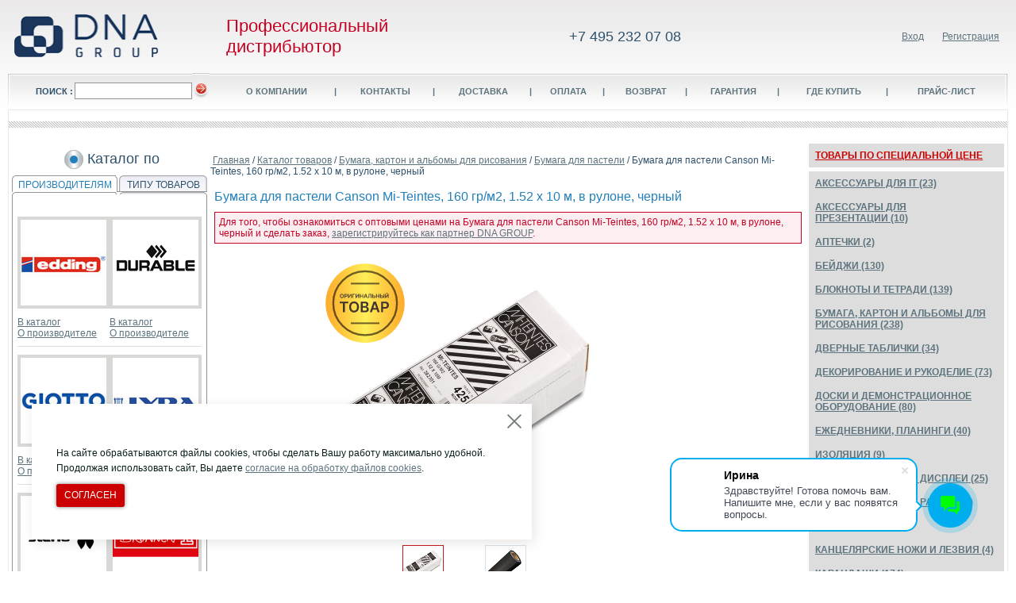

--- FILE ---
content_type: text/html; charset=utf-8
request_url: https://2320708.ru/catalog/bumaga_dlya_pasteli/bumaga_dlya_pasteli_canson_mi_teintes_160g_m2_1_52_x_10m_425_chernyy_v_rulone_cn200362301/
body_size: 35115
content:
<!doctype html>
<html lang="ru">
<head>
<meta content="IE=edge" http-equiv="X-UA-Compatible">
<meta http-equiv="Content-Type" content="text/html; charset=utf-8">
<meta name="robots" content="index, follow" />
<meta name="keywords" content="бумага для пастели canson mi-teintes, 160 гр/м2, 1.52 x 10 м, в рулоне, черный" />
<meta name="description" content="Оптовые цены на Бумага для пастели Canson у официального дистрибьютора в Москве!| 2320708.ru — оптовые поставки канцелярских и офисных товаров из Европы и Америки 8 (495) 232-07-08" />
<meta name='yandex-verification' content='49ff74b47c808fa3' />
<title>Бумага для пастели Canson Mi-Teintes, 160 гр/м2, 1.52 x 10 м, в рулоне, черный купить оптом | 2320708.ru профессиональный
дистрибьютор :: DNA GROUP</title>
<link href="/bitrix/cache/css/ru/dna/page_624a37ab1d1ff55dda9fc3a941fa7cbf/page_624a37ab1d1ff55dda9fc3a941fa7cbf_v1.css?176985070832832" type="text/css"  rel="stylesheet" />
<link href="/bitrix/cache/css/ru/dna/template_b62b838c48e23dbbefa81726ba710027/template_b62b838c48e23dbbefa81726ba710027_v1.css?176984990635337" type="text/css"  data-template-style="true" rel="stylesheet" />
<link rel="stylesheet" href="/css/jquery.fancybox.css" />
<link rel="stylesheet" href="/css/slick.css" />
<link rel="stylesheet" href="/css/magnific-popup.css" />
<link rel="icon" type="image/png" href="/favicon-96x96.png" sizes="96x96" />
<link rel="icon" type="image/svg+xml" href="/favicon.svg" />
<link rel="shortcut icon" href="/favicon.ico" />
<link rel="apple-touch-icon" sizes="180x180" href="/apple-touch-icon.png" />
<link rel="manifest" href="/site.webmanifest" />
<script>if(!window.BX)window.BX={};if(!window.BX.message)window.BX.message=function(mess){if(typeof mess==='object'){for(let i in mess) {BX.message[i]=mess[i];} return true;}};</script>
<script>(window.BX||top.BX).message({"JS_CORE_LOADING":"Загрузка...","JS_CORE_NO_DATA":"- Нет данных -","JS_CORE_WINDOW_CLOSE":"Закрыть","JS_CORE_WINDOW_EXPAND":"Развернуть","JS_CORE_WINDOW_NARROW":"Свернуть в окно","JS_CORE_WINDOW_SAVE":"Сохранить","JS_CORE_WINDOW_CANCEL":"Отменить","JS_CORE_WINDOW_CONTINUE":"Продолжить","JS_CORE_H":"ч","JS_CORE_M":"м","JS_CORE_S":"с","JSADM_AI_HIDE_EXTRA":"Скрыть лишние","JSADM_AI_ALL_NOTIF":"Показать все","JSADM_AUTH_REQ":"Требуется авторизация!","JS_CORE_WINDOW_AUTH":"Войти","JS_CORE_IMAGE_FULL":"Полный размер"});</script>

<script src="/bitrix/js/main/core/core.min.js?1755604444229643"></script>

<script>BX.Runtime.registerExtension({"name":"main.core","namespace":"BX","loaded":true});</script>
<script>BX.setJSList(["\/bitrix\/js\/main\/core\/core_ajax.js","\/bitrix\/js\/main\/core\/core_promise.js","\/bitrix\/js\/main\/polyfill\/promise\/js\/promise.js","\/bitrix\/js\/main\/loadext\/loadext.js","\/bitrix\/js\/main\/loadext\/extension.js","\/bitrix\/js\/main\/polyfill\/promise\/js\/promise.js","\/bitrix\/js\/main\/polyfill\/find\/js\/find.js","\/bitrix\/js\/main\/polyfill\/includes\/js\/includes.js","\/bitrix\/js\/main\/polyfill\/matches\/js\/matches.js","\/bitrix\/js\/ui\/polyfill\/closest\/js\/closest.js","\/bitrix\/js\/main\/polyfill\/fill\/main.polyfill.fill.js","\/bitrix\/js\/main\/polyfill\/find\/js\/find.js","\/bitrix\/js\/main\/polyfill\/matches\/js\/matches.js","\/bitrix\/js\/main\/polyfill\/core\/dist\/polyfill.bundle.js","\/bitrix\/js\/main\/core\/core.js","\/bitrix\/js\/main\/polyfill\/intersectionobserver\/js\/intersectionobserver.js","\/bitrix\/js\/main\/lazyload\/dist\/lazyload.bundle.js","\/bitrix\/js\/main\/polyfill\/core\/dist\/polyfill.bundle.js","\/bitrix\/js\/main\/parambag\/dist\/parambag.bundle.js"]);
</script>
<script>BX.Runtime.registerExtension({"name":"pull.protobuf","namespace":"BX","loaded":true});</script>
<script>BX.Runtime.registerExtension({"name":"rest.client","namespace":"window","loaded":true});</script>
<script>(window.BX||top.BX).message({"pull_server_enabled":"N","pull_config_timestamp":0,"shared_worker_allowed":"Y","pull_guest_mode":"N","pull_guest_user_id":0,"pull_worker_mtime":1748264191});(window.BX||top.BX).message({"PULL_OLD_REVISION":"Для продолжения корректной работы с сайтом необходимо перезагрузить страницу."});</script>
<script>BX.Runtime.registerExtension({"name":"pull.client","namespace":"BX","loaded":true});</script>
<script>BX.Runtime.registerExtension({"name":"pull","namespace":"window","loaded":true});</script>
<script>(window.BX||top.BX).message({"LANGUAGE_ID":"ru","FORMAT_DATE":"DD.MM.YYYY","FORMAT_DATETIME":"DD.MM.YYYY HH:MI:SS","COOKIE_PREFIX":"2320708","SERVER_TZ_OFFSET":"10800","UTF_MODE":"Y","SITE_ID":"ru","SITE_DIR":"\/","USER_ID":"","SERVER_TIME":1769903101,"USER_TZ_OFFSET":0,"USER_TZ_AUTO":"Y","bitrix_sessid":"0fc0d46fef53dc51dc09bd34a66018a0"});</script>


<script src="/bitrix/js/pull/protobuf/protobuf.min.js?165831280076433"></script>
<script src="/bitrix/js/pull/protobuf/model.min.js?165831280014190"></script>
<script src="/bitrix/js/rest/client/rest.client.min.js?16583132419240"></script>
<script src="/bitrix/js/pull/client/pull.client.min.js?174826419249849"></script>
<script>BX.setJSList(["\/bitrix\/templates\/dna\/components\/bitrix\/catalog.section\/specprice\/script.js","\/bitrix\/components\/bitrix\/search.title\/script.js"]);</script>
<script>BX.setCSSList(["\/bitrix\/templates\/dna\/components\/bitrix\/catalog\/catalog\/style.css","\/bitrix\/templates\/dna\/components\/bitrix\/catalog.element\/.default\/style.css","\/bitrix\/templates\/dna\/components\/bitrix\/catalog.section\/specprice\/style.css","\/bitrix\/templates\/dna\/components\/bitrix\/search.title\/search\/style.css","\/bitrix\/templates\/dna\/components\/bitrix\/menu\/top\/style.css","\/bitrix\/templates\/dna\/components\/bitrix\/news.list\/brands_leftcol\/style.css","\/bitrix\/templates\/dna\/components\/bitrix\/catalog.section.list\/catalog_left\/style.css","\/bitrix\/templates\/dna\/template_styles.css"]);</script>
<script>
					(function () {
						"use strict";

						var counter = function ()
						{
							var cookie = (function (name) {
								var parts = ("; " + document.cookie).split("; " + name + "=");
								if (parts.length == 2) {
									try {return JSON.parse(decodeURIComponent(parts.pop().split(";").shift()));}
									catch (e) {}
								}
							})("BITRIX_CONVERSION_CONTEXT_ru");

							if (cookie && cookie.EXPIRE >= BX.message("SERVER_TIME"))
								return;

							var request = new XMLHttpRequest();
							request.open("POST", "/bitrix/tools/conversion/ajax_counter.php", true);
							request.setRequestHeader("Content-type", "application/x-www-form-urlencoded");
							request.send(
								"SITE_ID="+encodeURIComponent("ru")+
								"&sessid="+encodeURIComponent(BX.bitrix_sessid())+
								"&HTTP_REFERER="+encodeURIComponent(document.referrer)
							);
						};

						if (window.frameRequestStart === true)
							BX.addCustomEvent("onFrameDataReceived", counter);
						else
							BX.ready(counter);
					})();
				</script>

<script  src="/bitrix/cache/js/ru/dna/template_1a4ab80fbf552036f0838524a38a269f/template_1a4ab80fbf552036f0838524a38a269f_v1.js?17698499006983"></script>
<script  src="/bitrix/cache/js/ru/dna/page_340ea922141ee6eacca2d222b6976879/page_340ea922141ee6eacca2d222b6976879_v1.js?176985070827690"></script>


<script src="/js/jquery-3.3.1.min.js"></script>
<script src="/js/jquery.maskedinput.js"></script>
<script type="text/javascript" src="/js/jquery.fancybox.min.js"></script>
<script type="text/javascript" src="/js/jquery.zoom.min.js"></script>
<script type="text/javascript" src="/js/slick.min.js"></script>
<script type="text/javascript" src="/js/jquery.magnific-popup.min.js"></script>
<script language="javascript" type="text/javascript">var arrProizType = new Array();</script><SCRIPT type="text/javascript">
function disaddbut() {
	if ( document.getElementById("divtype").style.visibility == "hidden" ) {
		alert("Выберите производителя");
		return false;											
	}
	else {
		return true;
	}
}
function immuclick(FormName,ButName) {
	document [ FormName ] [ ButName ].click();
}
function  chnagecat( Vid ) {
	if ( Vid == "p" ) {
		document.getElementById("divtabp").style.display = "block";
		document.getElementById("divtabt").style.display = "none";
	}
	else {
		document.getElementById("divtabt").style.display = "block";
		document.getElementById("divtabp").style.display = "none";
	}
	var url = "/changecat.php?cn="+Vid;
	if (window.XMLHttpRequest) {
		req = new XMLHttpRequest();
		req.open("GET", url, true);
		req.send(null);
	} 
	else if (window.ActiveXObject) {
		req = new ActiveXObject("Microsoft.XMLHTTP");
		if (req) {
			req.open("GET", url, true);
			req.send();
		}
	}
}
function pricetest() {
	var S1 = document.pf.priceproiz.value;	
	if ( S1 == 0 ) {
		document.getElementById("pricego").disabled = true;
		document.getElementById("divtype").style.visibility="hidden";
		alert("Производитель не выбран !");
		
	}
	else {
		document.getElementById("pricego").disabled = false;
		document.getElementById("divtype").style.visibility="visible";
		var tmp = '<select name="pricetype" class="formsel" onChange="fixsection(this);"><option value="0">Все типы товаров</option>';	

		for (key in arrProizType) {
			if ( key == S1 ) {
				for ( key2 in arrProizType [ S1 ] ) {
					tmp += '<option value="'+arrProizType[ S1 ][ key2 ]+'">'+key2+'</option>';
				}														

			}													
		}	
		tmp += '</select>';		
		document.getElementById("divtype").innerHTML = tmp;
	}
}
function fixsection(Obj) {
	document.getElementById("xpricetype").value = Obj.value;
}

$(function () {
	$('.collapsible>a, .collapsible>a').click(function () {
		if ($(this).closest('.collapsible').children('div').css('display') == 'none') {
			$(this).closest('.collapsible').children('div').animate({height: 'show'}, 500);
		} else {
			$(this).closest('.collapsible').children('div').animate({height: 'hide'}, 500);
		}
		return false;
	});

	$('.showdesc').click(function () {
		if ($('.collapsible').children('div').css('display') == 'none') {
			$('.collapsible').children('div').animate({height: 'show'}, 500);
		} else {
			$('.collapsible').children('div').animate({height: 'hide'}, 500);
		}
		return false;
	});
});		

$(document).ready(function (){

	
	$( window ).scroll(function() {
		if($( window ).scrollTop()>80 && !$('.header').hasClass('fixed_header'))
		{
			$('.mainarea').css('padding-top', '132px');
			$('.header').addClass('fixed_header');
			$('.header').css('opacity', 0);
			$('.header').animate({opacity: 1}, 300);
			$('.topmenu').hide();			
		}
		else if($( window ).scrollTop()<=10 && $('.header').hasClass('fixed_header'))
		{
			$('.mainarea').css('padding-top', '0px');
			$('.header').removeClass('fixed_header');
			$('.topmenu').show();
			$('.nav-toggle').removeClass('active');
		}
	});
	
	$('.nav-toggle').click(function(e){
		if($(this).hasClass('active'))
		{
			$(this).removeClass('active');
			$('.topmenu').slideUp();
		}
		else
		{
			$(this).addClass('active');
			$('.topmenu').slideDown();
		}
	});
	
	$.get('/ajax/buy.php', function(data){		
		$('#basket').html(data);
	});

	$('.fancybox').fancybox({
		minHeight: "10",
		helpers: {
			overlay: {
			  locked: false
			}
		}
	});

});
</SCRIPT>
</head>
<body class="visualbg">
<div id="panel"></div>
<table width="100%"  border="0" cellspacing="0" cellpadding="0" class="header">
  <tr>
    <td height="60">
		<table width="1260" border="0" align="center" cellpadding="0" cellspacing="0">
		  	<tr>
				<td width="1"><img src="/bitrix/templates/dna/images/spacer.gif" alt="" width="1" height="90"></td>
				<td class="burger" width="40">
					<button class="nav-toggle" title="Меню">
						<span class="nav-toggle__top"></span>
						<span class="nav-toggle__middle"></span>
						<span class="nav-toggle__bottom"></span>
					</button>
				</td>
				<td width="254" align="left" class="logo"><a href="/index.php"><img src="/bitrix/templates/dna/images/logo.png" alt="Главная" width="195" height="60" border="0"></td>
				<td width="780">
										<div class="slogan">Профессиональный<br/>дистрибьютор</div>
					<div class="phone"><a href="tel:+74952320708">+7 495 232 07 08</a></div>
				</td>
				<td width="224" align="right">
										<div class="plinks"><a href="/auth/">Вход</a> <a href="/register/">Регистрация</a></div>
									</td>
				<td width="1"><img src="/bitrix/templates/dna/images/spacer.gif" alt="" width="1" height="90"></td>
		  	</tr>
	  </table>
	</td>
  </tr>
  <tr>
	<td>
		<div class="topmenu">
		<table width="1260"  border="0" align="center" cellpadding="0" cellspacing="0">
		  <tr class="tbbg">
			<td width="6" height="42"><img src="/bitrix/templates/dna/images/tbleft.gif" alt="" width="6" height="42"></td>
			<td width="5"><img src="/bitrix/templates/dna/images/spacer.gif" alt="" width="5" height="42"></td>
			<td width="70" align="right" class="regformtitle">ПОИСК : </td>
			<td width="174"><div id="search"><table width="174" border="0" align="center" cellpadding="0" cellspacing="0" style="margin-top: -15px;">
	<form action="/search/">
		<tr>
			<td width="142"><input id="title-search-input" type="text" name="q" value="" class="inputsearch" autocomplete="off" /></td> 
			<td width="32"><input name="s" type="image" src="/bitrix/templates/dna/images/search.gif" alt="Найти" width="22" height="42" border="0"/></td>
		</tr>
	</table>
	</form>
	</div>
<script>
	BX.ready(function(){
		new JCTitleSearch({
			'AJAX_PAGE' : '/catalog/bumaga_dlya_pasteli/bumaga_dlya_pasteli_canson_mi_teintes_160g_m2_1_52_x_10m_425_chernyy_v_rulone_cn200362301/',
			'CONTAINER_ID': 'search',
			'INPUT_ID': 'title-search-input',
			'MIN_QUERY_LEN': 2
		});
	});
</script>
</td>	
			<td width="5"><img src="/bitrix/templates/dna/images/spacer.gif" alt="" width="5" height="42"></td>
			<td width="964"><table width="100%"  border="0" cellspacing="0" cellpadding="0"><tr>
			<td align="center" class="navitem"><span><a href="/about/" class="nav">О компании</a>
		</span></td><td class="navnolink"> | </td>					<td align="center" class="navitem"><span><a href="/contacts/" class="nav">Контакты</a>
		</span></td><td class="navnolink"> | </td>					<td align="center" class="navitem"><span><a href="/dostavka/" class="nav">Доставка</a>
		</span></td><td class="navnolink"> | </td>					<td align="center" class="navitem"><span><a href="/oplata/" class="nav">Оплата</a>
		</span></td><td class="navnolink"> | </td>					<td align="center" class="navitem"><span><a href="/vozvrat/" class="nav">Возврат</a>
		</span></td><td class="navnolink"> | </td>					<td align="center" class="navitem"><span><a href="/garantii/" class="nav">Гарантия</a>
		</span></td><td class="navnolink"> | </td>					<td align="center" class="navitem"><span><a href="/where/" class="nav">Где купить</a>
		</span></td><td class="navnolink"> | </td>					<td align="center" class="navitem"><span><a href="/price/" class="nav">Прайс-лист</a>
		</span></td>		</tr></table>
</td>
			<td width="6"><img src="/bitrix/templates/dna/images/tbright.gif" alt="" width="6" height="42"></td>
		  </tr>
		</table>
		</div>
	</td>
  </tr>
</table>
<table width="1260"  border="0" align="center" cellpadding="0" cellspacing="0">
	<tr>
		<td class="mainbox mainarea">
			<table width="1258" border="0" cellspacing="0" cellpadding="0">
			  	<tr>
					<td height="1"><img src="/bitrix/templates/dna/images/spacer.gif" alt="" width="958" height="1"></td>
			  	</tr>
				<tr>
					<td height="8" class="pattern"><img src="/bitrix/templates/dna/images/spacer.gif" alt="" width="958" height="8"></td>

			  	</tr>
				<tr>
					<td height="3"><img src="/bitrix/templates/dna/images/spacer.gif" alt="" width="958" height="3"></td>
			  	</tr>
				<tr>
					<td>
						<table width="100%" border="0" cellspacing="0" cellpadding="0">
						  	<tr>
								<td width="4"><img src="/bitrix/templates/dna/images/spacer.gif" alt="" width="4" height="4"></td>
																<td width="246" align="center" valign="top" >
									<table width="246" border="0" cellpadding="0" cellspacing="0">
									  	<tr>
											<td valign="top">
								  				<table width="246" border="0" cellspacing="0" cellpadding="0">
							  	  					<tr>
								  						<td align="center"><span class="h2title"><img src="/bitrix/templates/dna/images/catalogmarker.gif" alt="" width="24" height="24" hspace="5" vspace="8" align="absmiddle">Каталог по</span></td>
													</tr>
								  				</table>
								  				<div id="divtabp" style="display:block;">
							   	  					<table width="246" border="0" cellspacing="0" cellpadding="0">
							  	  						<tr>
									  						<td width="133" height="21" align="center" class="tab1"><span class="tabsel">ПРОИЗВОДИТЕЛЯМ</span></td>
									  						<td width="2" height="21"><img src="/bitrix/templates/dna/images/tab0.gif" alt="" width="2" height="21"></td>
									  						<td width="111" height="21" align="center" class="tab2 tat" title="Переключиться на каталого по типам" onClick="chnagecat('t');">ТИПУ ТОВАРОВ</td>
							  	  						</tr>
							    					</table>								
													<table width="246" border="0" cellspacing="0" cellpadding="0">
								  						<tr>
															<td width="1" class="tabbord"><img src="/bitrix/templates/dna/images/spacer.gif" alt="" width="1" height="1"></td>
															<td width="244">
																<br><br>
																<!--'start_frame_cache_manufacturers'-->
<table width="232" border="0" align="center" cellpadding="0" cellspacing="0">
		<tr valign="top"><td width="116"><a href="/catalog/index.php?pn=edding"><img border="0" src="/upload/iblock/a64/edding.jpg" width="108" height="108" alt="edding" title="edding" class="brandborder" /></a></td><td width="116"><a href="/catalog/index.php?pn=Durable"><img border="0" src="/upload/iblock/bce/108.jpg" width="108" height="108" alt="Durable" title="Durable" class="brandborder" /></a></td></tr><tr><td height="35" valign="bottom"><a href="/catalog/index.php?pn=edding">В каталог</a><br><a href="/producers/index.php?id=23447">О производителе</a></td><td height="35" valign="bottom"><a href="/catalog/index.php?pn=Durable">В каталог</a><br><a href="/producers/index.php?id=23446">О производителе</a></td></tr><tr><td height="20" colspan="2"><hr></td></tr>		<tr valign="top"><td width="116"><a href="/catalog/index.php?pn=Giotto"><img border="0" src="/upload/iblock/ed0/wazjstjqk7u1kk1hydgkc8ci9g74ptt9/giotto_120x120_new_232.jpg" width="108" height="108" alt="Giotto" title="Giotto" class="brandborder" /></a></td><td width="116"><a href="/catalog/index.php?pn=Lyra"><img border="0" src="/upload/iblock/f06/Lyra_Logo-%28new%29.jpg" width="108" height="108" alt="Lyra" title="Lyra" class="brandborder" /></a></td></tr><tr><td height="35" valign="bottom"><a href="/catalog/index.php?pn=Giotto">В каталог</a><br><a href="/producers/index.php?id=87599">О производителе</a></td><td height="35" valign="bottom"><a href="/catalog/index.php?pn=Lyra">В каталог</a><br><a href="/producers/index.php?id=9919">О производителе</a></td></tr><tr><td height="20" colspan="2"><hr></td></tr>		<tr valign="top"><td width="116"><a href="/catalog/index.php?pn=Stewo International AG"><img border="0" src="/upload/iblock/40c/99999.png" width="108" height="108" alt="Stewo International AG" title="Stewo International AG" class="brandborder" /></a></td><td width="116"><a href="/catalog/index.php?pn=Brunnen"><img border="0" src="/upload/iblock/38b/Brunnen-logo.jpg" width="108" height="108" alt="Brunnen" title="Brunnen" class="brandborder" /></a></td></tr><tr><td height="35" valign="bottom"><a href="/catalog/index.php?pn=Stewo International AG">В каталог</a><br><a href="/producers/index.php?id=125704">О производителе</a></td><td height="35" valign="bottom"><a href="/catalog/index.php?pn=Brunnen">В каталог</a><br><a href="/producers/index.php?id=9916">О производителе</a></td></tr><tr><td height="20" colspan="2"><hr></td></tr>		<tr valign="top"><td width="116"><a href="/catalog/index.php?pn=Bestuhl Co LTD"><img border="0" src="/upload/iblock/314/gkx869g9k5o37l9knjdivocfyw8gmf0u/Bestuhl_120.jpg" width="108" height="108" alt="Bestuhl Co LTD" title="Bestuhl Co LTD" class="brandborder" /></a></td><td width="116"><a href="/catalog/index.php?pn=Chair Meister Co LTD"><img border="0" src="/upload/iblock/982/u0g0185yea00weci15e8iy9dxzwjt9wh/ChairMeister_120.jpg" width="108" height="108" alt="Chair Meister Co LTD" title="Chair Meister Co LTD" class="brandborder" /></a></td></tr><tr><td height="35" valign="bottom"><a href="/catalog/index.php?pn=Bestuhl Co LTD">В каталог</a><br><a href="/producers/index.php?id=203043">О производителе</a></td><td height="35" valign="bottom"><a href="/catalog/index.php?pn=Chair Meister Co LTD">В каталог</a><br><a href="/producers/index.php?id=203044">О производителе</a></td></tr><tr><td height="20" colspan="2"><hr></td></tr>		<tr valign="top"><td width="116"><a href="/catalog/index.php?pn=Welldesk"><img border="0" src="/upload/iblock/59a/kyxpnd4kd4pqlypy0g48ctffnz25muxt/welldesk_120.jpg" width="108" height="108" alt="Welldesk" title="Welldesk" class="brandborder" /></a></td><td width="116"><a href="/catalog/index.php?pn=Parker"><img border="0" src="/upload/iblock/7e4/Parker_logo_original.jpg" width="108" height="108" alt="Parker" title="Parker" class="brandborder" /></a></td></tr><tr><td height="35" valign="bottom"><a href="/catalog/index.php?pn=Welldesk">В каталог</a><br><a href="/producers/index.php?id=203088">О производителе</a></td><td height="35" valign="bottom"><a href="/catalog/index.php?pn=Parker">В каталог</a><br><a href="/producers/index.php?id=112023">О производителе</a></td></tr><tr><td height="20" colspan="2"><hr></td></tr>		<tr valign="top"><td width="116"><a href="/catalog/index.php?pn=Waterman"><img border="0" src="/upload/iblock/5ad/log2.png" width="108" height="108" alt="Waterman" title="Waterman" class="brandborder" /></a></td><td width="116"><a href="/catalog/index.php?pn=Carandache"><img border="0" src="/upload/iblock/f72/car.jpg" width="108" height="108" alt="Carandache" title="Carandache" class="brandborder" /></a></td></tr><tr><td height="35" valign="bottom"><a href="/catalog/index.php?pn=Waterman">В каталог</a><br><a href="/producers/index.php?id=113047">О производителе</a></td><td height="35" valign="bottom"><a href="/catalog/index.php?pn=Carandache">В каталог</a><br><a href="/producers/index.php?id=93542">О производителе</a></td></tr><tr><td height="20" colspan="2"><hr></td></tr>		<tr valign="top"><td width="116"><a href="/catalog/index.php?pn=Dymo"><img border="0" src="/upload/iblock/446/ps6ltnxj52ulrud3r02f3axa6b03ik4b/dymo_120x120.jpg" width="108" height="108" alt="Dymo" title="Dymo" class="brandborder" /></a></td><td width="116"><a href="/catalog/index.php?pn=Brady"><img border="0" src="/upload/iblock/fa6/zs4s84u67ukp85gf1b2ekpwx7lc7iup1/BradyLogo_120x120.jpg" width="108" height="108" alt="Brady" title="Brady" class="brandborder" /></a></td></tr><tr><td height="35" valign="bottom"><a href="/catalog/index.php?pn=Dymo">В каталог</a><br><a href="/producers/index.php?id=33816">О производителе</a></td><td height="35" valign="bottom"><a href="/catalog/index.php?pn=Brady">В каталог</a><br><a href="/producers/index.php?id=203549">О производителе</a></td></tr><tr><td height="20" colspan="2"><hr></td></tr>		<tr valign="top"><td width="116"><a href="/catalog/index.php?pn=Brother"><img border="0" src="/upload/iblock/29f/86m6jmio8ywqd2tn6y7hchgon5t90dq6/Brother_120x120.jpg" width="108" height="108" alt="Brother" title="Brother" class="brandborder" /></a></td><td width="116"><a href="/catalog/index.php?pn=Avery Zweckform"><img border="0" src="/upload/iblock/ef0/awery-z.jpg" width="108" height="108" alt="Avery Zweckform" title="Avery Zweckform" class="brandborder" /></a></td></tr><tr><td height="35" valign="bottom"><a href="/catalog/index.php?pn=Brother">В каталог</a><br><a href="/producers/index.php?id=203789">О производителе</a></td><td height="35" valign="bottom"><a href="/catalog/index.php?pn=Avery Zweckform">В каталог</a><br><a href="/producers/index.php?id=196585">О производителе</a></td></tr><tr><td height="20" colspan="2"><hr></td></tr>		<tr valign="top"><td width="116"><a href="/catalog/index.php?pn=Rotring"><img border="0" src="/upload/iblock/677/rotring-logo.jpg" width="108" height="108" alt="Rotring" title="Rotring" class="brandborder" /></a></td><td width="116"><a href="/catalog/index.php?pn=Das"><img border="0" src="/upload/iblock/f18/rkkmlacvdyc9rk08aypj7szf3m255adg/das_108x108_n.jpg" width="108" height="108" alt="Das" title="Das" class="brandborder" /></a></td></tr><tr><td height="35" valign="bottom"><a href="/catalog/index.php?pn=Rotring">В каталог</a><br><a href="/producers/index.php?id=23450">О производителе</a></td><td height="35" valign="bottom"><a href="/catalog/index.php?pn=Das">В каталог</a><br><a href="/producers/index.php?id=85916">О производителе</a></td></tr><tr><td height="20" colspan="2"><hr></td></tr>		<tr valign="top"><td width="116"><a href="/catalog/index.php?pn=Daler Rowney"><img border="0" src="/upload/iblock/7f3/02.jpg" width="108" height="108" alt="Daler Rowney" title="Daler Rowney" class="brandborder" /></a></td><td width="116"><a href="/catalog/index.php?pn=Maimeri"><img border="0" src="/upload/iblock/7af/12.jpg" width="108" height="108" alt="Maimeri" title="Maimeri" class="brandborder" /></a></td></tr><tr><td height="35" valign="bottom"><a href="/catalog/index.php?pn=Daler Rowney">В каталог</a><br><a href="/producers/index.php?id=119165">О производителе</a></td><td height="35" valign="bottom"><a href="/catalog/index.php?pn=Maimeri">В каталог</a><br><a href="/producers/index.php?id=115688">О производителе</a></td></tr><tr><td height="20" colspan="2"><hr></td></tr>		<tr valign="top"><td width="116"><a href="/catalog/index.php?pn=Canson"><img border="0" src="/upload/iblock/ea5/l5lqhrgvttff9lo5w2pfl7t6o1h92rnj/canson_120x120_new.jpg" width="108" height="108" alt="Canson" title="Canson" class="brandborder" /></a></td><td width="116"><a href="/catalog/index.php?pn=Domingo Ferrer"><img border="0" src="/upload/iblock/7c1/DFH%28108%D1%85108%29.jpg" width="108" height="108" alt="Domingo Ferrer" title="Domingo Ferrer" class="brandborder" /></a></td></tr><tr><td height="35" valign="bottom"><a href="/catalog/index.php?pn=Canson">В каталог</a><br><a href="/producers/index.php?id=118590">О производителе</a></td><td height="35" valign="bottom"><a href="/catalog/index.php?pn=Domingo Ferrer">В каталог</a><br><a href="/producers/index.php?id=23445">О производителе</a></td></tr><tr><td height="20" colspan="2"><hr></td></tr>		<tr valign="top"><td width="116"><a href="/catalog/index.php?pn=Tesa"><img border="0" src="/upload/iblock/391/tesa.jpg" width="108" height="108" alt="Tesa" title="Tesa" class="brandborder" /></a></td><td width="116"><a href="/catalog/index.php?pn=Staedtler"><img border="0" src="/upload/iblock/e59/staedtler-logo-2.jpg" width="108" height="108" alt="Staedtler" title="Staedtler" class="brandborder" /></a></td></tr><tr><td height="35" valign="bottom"><a href="/catalog/index.php?pn=Tesa">В каталог</a><br><a href="/producers/index.php?id=122537">О производителе</a></td><td height="35" valign="bottom"><a href="/catalog/index.php?pn=Staedtler">В каталог</a><br><a href="/producers/index.php?id=88839">О производителе</a></td></tr><tr><td height="20" colspan="2"><hr></td></tr>		<tr valign="top"><td width="116"><a href="/catalog/index.php?pn=Fimo"><img border="0" src="/upload/iblock/dff/pdpv6u5sipnou7vqscd6flmiwykq057t/FIMO_logo_100x100.jpg" width="108" height="108" alt="Fimo" title="Fimo" class="brandborder" /></a></td><td width="116"><a href="/catalog/index.php?pn=Aristo"><img border="0" src="/upload/iblock/978/aristo-logo.jpg" width="108" height="108" alt="Aristo" title="Aristo" class="brandborder" /></a></td></tr><tr><td height="35" valign="bottom"><a href="/catalog/index.php?pn=Fimo">В каталог</a><br><a href="/producers/index.php?id=202291">О производителе</a></td><td height="35" valign="bottom"><a href="/catalog/index.php?pn=Aristo">В каталог</a><br><a href="/producers/index.php?id=7139">О производителе</a></td></tr><tr><td height="20" colspan="2"><hr></td></tr>		<tr valign="top"><td width="116"><a href="/catalog/index.php?pn=Birgitte Frigast"><img border="0" src="/upload/iblock/d23/7czmbyokts6la3lmdv1typs4h6ow1gd2/birgitte-frigast-logo_100.jpg" width="108" height="108" alt="Birgitte Frigast" title="Birgitte Frigast" class="brandborder" /></a></td><td width="116"><a href="/catalog/index.php?pn=Elco"><img border="0" src="/upload/iblock/707/elco-logo.jpg" width="108" height="108" alt="Elco" title="Elco" class="brandborder" /></a></td></tr><tr><td height="35" valign="bottom"><a href="/catalog/index.php?pn=Birgitte Frigast">В каталог</a><br><a href="/producers/index.php?id=91468">О производителе</a></td><td height="35" valign="bottom"><a href="/catalog/index.php?pn=Elco">В каталог</a><br><a href="/producers/index.php?id=9918">О производителе</a></td></tr><tr><td height="20" colspan="2"><hr></td></tr>		<tr valign="top"><td width="116"><a href="/catalog/index.php?pn=Leniar"><img border="0" src="/upload/iblock/b7c/leniar-logo.jpg" width="108" height="108" alt="Leniar" title="Leniar" class="brandborder" /></a></td><td width="116"><a href="/catalog/index.php?pn=Smit"><img border="0" src="/upload/iblock/372/smit-logo.jpg" width="108" height="108" alt="Smit" title="Smit" class="brandborder" /></a></td></tr><tr><td height="35" valign="bottom"><a href="/catalog/index.php?pn=Leniar">В каталог</a><br><a href="/producers/index.php?id=23448">О производителе</a></td><td height="35" valign="bottom"><a href="/catalog/index.php?pn=Smit">В каталог</a><br><a href="/producers/index.php?id=23451">О производителе</a></td></tr><tr><td height="20" colspan="2"><hr></td></tr>		<tr valign="top"><td width="116"><a href="/catalog/index.php?pn=Dido"><img border="0" src="/upload/iblock/8f7/dido-logo.jpg" width="108" height="108" alt="Dido" title="Dido" class="brandborder" /></a></td><td width="116"><a href="/catalog/index.php?pn=Markal"><img border="0" src="/upload/iblock/c83/markal-logo.jpg" width="108" height="108" alt="Markal" title="Markal" class="brandborder" /></a></td></tr><tr><td height="35" valign="bottom"><a href="/catalog/index.php?pn=Dido">В каталог</a><br><a href="/producers/index.php?id=107829">О производителе</a></td><td height="35" valign="bottom"><a href="/catalog/index.php?pn=Markal">В каталог</a><br><a href="/producers/index.php?id=105810">О производителе</a></td></tr><tr><td height="20" colspan="2"><hr></td></tr>		<tr valign="top"><td width="116"><a href="/catalog/index.php?pn=Munhwa"><img border="0" src="/upload/iblock/845/oit04mk42f76w7b6y0x9lc2iayjc1vhv/MUNHWA.jpg" width="108" height="108" alt="Munhwa" title="Munhwa" class="brandborder" /></a></td><td width="116"><a href="/catalog/index.php?pn=Tratto"><img border="0" src="/upload/iblock/195/tratto-logo.jpg" width="108" height="108" alt="Tratto" title="Tratto" class="brandborder" /></a></td></tr><tr><td height="35" valign="bottom"><a href="/catalog/index.php?pn=Munhwa">В каталог</a><br><a href="/producers/index.php?id=201888">О производителе</a></td><td height="35" valign="bottom"><a href="/catalog/index.php?pn=Tratto">В каталог</a><br><a href="/producers/index.php?id=87603">О производителе</a></td></tr><tr><td height="20" colspan="2"><hr></td></tr>		<tr valign="top"><td width="116"><a href="/catalog/index.php?pn=Luxor"><img border="0" src="/upload/iblock/db6/sddlh0vwzkknjcakkhc3veibdgi487av/Luxor_100x100.jpg" width="108" height="108" alt="Luxor" title="Luxor" class="brandborder" /></a></td><td width="116"><a href="/catalog/index.php?pn=Rapid"><img border="0" src="/upload/iblock/261/rapid-logo.jpg" width="108" height="108" alt="Rapid" title="Rapid" class="brandborder" /></a></td></tr><tr><td height="35" valign="bottom"><a href="/catalog/index.php?pn=Luxor">В каталог</a><br><a href="/producers/index.php?id=202103">О производителе</a></td><td height="35" valign="bottom"><a href="/catalog/index.php?pn=Rapid">В каталог</a><br><a href="/producers/index.php?id=23453">О производителе</a></td></tr><tr><td height="20" colspan="2"><hr></td></tr>		<tr valign="top"><td width="116"><a href="/catalog/index.php?pn=Kangaro"><img border="0" src="/upload/iblock/d3c/alinbphtme2y6pw3pxzs4kqcr1lw70jm/Kangaro_logo_kv105.jpg" width="108" height="108" alt="Kangaro" title="Kangaro" class="brandborder" /></a></td><td width="116"><a href="/catalog/index.php?pn=Expert"><img border="0" src="/upload/iblock/59e/expert-logo.jpg" width="108" height="108" alt="Expert" title="Expert" class="brandborder" /></a></td></tr><tr><td height="35" valign="bottom"><a href="/catalog/index.php?pn=Kangaro">В каталог</a><br><a href="/producers/index.php?id=202971">О производителе</a></td><td height="35" valign="bottom"><a href="/catalog/index.php?pn=Expert">В каталог</a><br><a href="/producers/index.php?id=108262">О производителе</a></td></tr><tr><td height="20" colspan="2"><hr></td></tr>		<tr valign="top"><td width="116"><a href="/catalog/index.php?pn=Quantus"><img border="0" src="/upload/iblock/15f/quantus-logo.jpg" width="108" height="108" alt="Quantus" title="Quantus" class="brandborder" /></a></td><td width="116"><a href="/catalog/index.php?pn=Sigel"><img border="0" src="/upload/iblock/4bd/sigel.jpg" width="108" height="108" alt="Sigel" title="Sigel" class="brandborder" /></a></td></tr><tr><td height="35" valign="bottom"><a href="/catalog/index.php?pn=Quantus">В каталог</a><br><a href="/producers/index.php?id=9920">О производителе</a></td><td height="35" valign="bottom"><a href="/catalog/index.php?pn=Sigel">В каталог</a><br><a href="/producers/index.php?id=93860">О производителе</a></td></tr><tr><td height="20" colspan="2"><hr></td></tr>		<tr valign="top"><td width="116"><a href="/catalog/index.php?pn=Markerland"><img border="0" src="/upload/iblock/e61/markerland-2.jpg" width="108" height="108" alt="Markerland" title="Markerland" class="brandborder" /></a></td><td width="116"><a href="/catalog/index.php?pn=Arches"><img border="0" src="/upload/iblock/048/Arches%20logo232.jpg" width="108" height="108" alt="Arches" title="Arches" class="brandborder" /></a></td></tr><tr><td height="35" valign="bottom"><a href="/catalog/index.php?pn=Markerland">В каталог</a><br><a href="/producers/index.php?id=110820">О производителе</a></td><td height="35" valign="bottom"><a href="/catalog/index.php?pn=Arches">В каталог</a><br><a href="/producers/index.php?id=200628">О производителе</a></td></tr><tr><td height="20" colspan="2"><hr></td></tr>	</table>
<!--'end_frame_cache_manufacturers'-->				
																<br><br>															
															</td>
															<td width="1" class="tabbord"><img src="/bitrix/templates/dna/images/spacer.gif" alt="" width="1" height="1"></td>
								  						</tr>
								  						<tr>
								    						<td height="1" colspan="3" class="tabbord"><img src="/bitrix/templates/dna/images/spacer.gif" alt="" width="246" height="1"></td>
							      						</tr>
													</table>			
												</div>					
												<div id="divtabt" style="display:none;">
													<table width="246" border="0" cellspacing="0" cellpadding="0">
														<tr>
															<td width="133" height="21" align="center" class="tab1s tat" title="Переключиться на каталого по производителям" onClick="chnagecat('p');">ПРОИЗВОДИТЕЛЯМ</td>
															<td width="2" height="21"><img src="/bitrix/templates/dna/images/tab0.gif" alt="" width="2" height="21"></td>
															<td width="111" height="21" align="center" class="tab2s"><span class="tabsel">ТИПУ ТОВАРОВ</span></td>
														</tr>
													</table>
													<table width="246" border="0" cellspacing="0" cellpadding="0">
														<tr>
															<td width="1" class="tabbord"><img src="/bitrix/templates/dna/images/spacer.gif" alt="" width="1" height="1"></td>
															<td width="244" align="center">
																<br>
																<br>
																<!--'start_frame_cache_catalogleft'--><table width="230"  border="0" align="center" cellpadding="0" cellspacing="0">
				<tr id="bx_1847241719_12529">
					<td height="30" align="center" width="20"><img src="/bitrix/templates/dna/images/bulgreen.gif" alt="" width="3" height="6"></td>
					<td><a href="/catalog/aksessuary_dlya_it/">Аксессуары для IT</a></td>
				</tr>
				<tr>
					<td height="1" colspan="2" class="dothor"><img src="/bitrix/templates/dna/images/spacer.gif" alt="" width="20" height="1"></td>
				</tr>
				<tr id="bx_1847241719_11263">
					<td height="30" align="center" width="20"><img src="/bitrix/templates/dna/images/bulgreen.gif" alt="" width="3" height="6"></td>
					<td><a href="/catalog/aksessuary_dlya_prezentatsii/">Аксессуары для презентации</a></td>
				</tr>
				<tr>
					<td height="1" colspan="2" class="dothor"><img src="/bitrix/templates/dna/images/spacer.gif" alt="" width="20" height="1"></td>
				</tr>
				<tr id="bx_1847241719_11308">
					<td height="30" align="center" width="20"><img src="/bitrix/templates/dna/images/bulgreen.gif" alt="" width="3" height="6"></td>
					<td><a href="/catalog/aptechki/">Аптечки</a></td>
				</tr>
				<tr>
					<td height="1" colspan="2" class="dothor"><img src="/bitrix/templates/dna/images/spacer.gif" alt="" width="20" height="1"></td>
				</tr>
				<tr id="bx_1847241719_14120">
					<td height="30" align="center" width="20"><img src="/bitrix/templates/dna/images/bulgreen.gif" alt="" width="3" height="6"></td>
					<td><a href="/catalog/beydzhi/">Бейджи</a></td>
				</tr>
				<tr>
					<td height="1" colspan="2" class="dothor"><img src="/bitrix/templates/dna/images/spacer.gif" alt="" width="20" height="1"></td>
				</tr>
				<tr id="bx_1847241719_12908">
					<td height="30" align="center" width="20"><img src="/bitrix/templates/dna/images/bulgreen.gif" alt="" width="3" height="6"></td>
					<td><a href="/catalog/bloknoty_i_tetradi/">Блокноты и тетради</a></td>
				</tr>
				<tr>
					<td height="1" colspan="2" class="dothor"><img src="/bitrix/templates/dna/images/spacer.gif" alt="" width="20" height="1"></td>
				</tr>
				<tr id="bx_1847241719_12899">
					<td height="30" align="center" width="20"><img src="/bitrix/templates/dna/images/bulgreen.gif" alt="" width="3" height="6"></td>
					<td><a href="/catalog/bumaga_karton_i_albomy_dlya_risovaniya/">Бумага, картон и альбомы для рисования</a></td>
				</tr>
				<tr>
					<td height="1" colspan="2" class="dothor"><img src="/bitrix/templates/dna/images/spacer.gif" alt="" width="20" height="1"></td>
				</tr>
				<tr id="bx_1847241719_11167">
					<td height="30" align="center" width="20"><img src="/bitrix/templates/dna/images/bulgreen.gif" alt="" width="3" height="6"></td>
					<td><a href="/catalog/dvernye_tablichki/">Дверные таблички</a></td>
				</tr>
				<tr>
					<td height="1" colspan="2" class="dothor"><img src="/bitrix/templates/dna/images/spacer.gif" alt="" width="20" height="1"></td>
				</tr>
				<tr id="bx_1847241719_13265">
					<td height="30" align="center" width="20"><img src="/bitrix/templates/dna/images/bulgreen.gif" alt="" width="3" height="6"></td>
					<td><a href="/catalog/dekorirovanie_i_rukodelie/">Декорирование и рукоделие</a></td>
				</tr>
				<tr>
					<td height="1" colspan="2" class="dothor"><img src="/bitrix/templates/dna/images/spacer.gif" alt="" width="20" height="1"></td>
				</tr>
				<tr id="bx_1847241719_13104">
					<td height="30" align="center" width="20"><img src="/bitrix/templates/dna/images/bulgreen.gif" alt="" width="3" height="6"></td>
					<td><a href="/catalog/doski_i_demonstratsionnoe_oborudovanie/">Доски и демонстрационное оборудование</a></td>
				</tr>
				<tr>
					<td height="1" colspan="2" class="dothor"><img src="/bitrix/templates/dna/images/spacer.gif" alt="" width="20" height="1"></td>
				</tr>
				<tr id="bx_1847241719_4825">
					<td height="30" align="center" width="20"><img src="/bitrix/templates/dna/images/bulgreen.gif" alt="" width="3" height="6"></td>
					<td><a href="/catalog/ezhednevniki_planingi/">Ежедневники, планинги</a></td>
				</tr>
				<tr>
					<td height="1" colspan="2" class="dothor"><img src="/bitrix/templates/dna/images/spacer.gif" alt="" width="20" height="1"></td>
				</tr>
				<tr id="bx_1847241719_14163">
					<td height="30" align="center" width="20"><img src="/bitrix/templates/dna/images/bulgreen.gif" alt="" width="3" height="6"></td>
					<td><a href="/catalog/izolyatsiya/">Изоляция</a></td>
				</tr>
				<tr>
					<td height="1" colspan="2" class="dothor"><img src="/bitrix/templates/dna/images/spacer.gif" alt="" width="20" height="1"></td>
				</tr>
				<tr id="bx_1847241719_14179">
					<td height="30" align="center" width="20"><img src="/bitrix/templates/dna/images/bulgreen.gif" alt="" width="3" height="6"></td>
					<td><a href="/catalog/informatsionnye_displei/">Информационные дисплеи</a></td>
				</tr>
				<tr>
					<td height="1" colspan="2" class="dothor"><img src="/bitrix/templates/dna/images/spacer.gif" alt="" width="20" height="1"></td>
				</tr>
				<tr id="bx_1847241719_14069">
					<td height="30" align="center" width="20"><img src="/bitrix/templates/dna/images/bulgreen.gif" alt="" width="3" height="6"></td>
					<td><a href="/catalog/informatsionnye_ramki/">Информационные рамки</a></td>
				</tr>
				<tr>
					<td height="1" colspan="2" class="dothor"><img src="/bitrix/templates/dna/images/spacer.gif" alt="" width="20" height="1"></td>
				</tr>
				<tr id="bx_1847241719_12985">
					<td height="30" align="center" width="20"><img src="/bitrix/templates/dna/images/bulgreen.gif" alt="" width="3" height="6"></td>
					<td><a href="/catalog/kalligrafiya/">Каллиграфия</a></td>
				</tr>
				<tr>
					<td height="1" colspan="2" class="dothor"><img src="/bitrix/templates/dna/images/spacer.gif" alt="" width="20" height="1"></td>
				</tr>
				<tr id="bx_1847241719_12269">
					<td height="30" align="center" width="20"><img src="/bitrix/templates/dna/images/bulgreen.gif" alt="" width="3" height="6"></td>
					<td><a href="/catalog/kantselyarskie_nozhi_i_lezviya/">Канцелярские ножи и лезвия</a></td>
				</tr>
				<tr>
					<td height="1" colspan="2" class="dothor"><img src="/bitrix/templates/dna/images/spacer.gif" alt="" width="20" height="1"></td>
				</tr>
				<tr id="bx_1847241719_13130">
					<td height="30" align="center" width="20"><img src="/bitrix/templates/dna/images/bulgreen.gif" alt="" width="3" height="6"></td>
					<td><a href="/catalog/karandashi/">Карандаши</a></td>
				</tr>
				<tr>
					<td height="1" colspan="2" class="dothor"><img src="/bitrix/templates/dna/images/spacer.gif" alt="" width="20" height="1"></td>
				</tr>
				<tr id="bx_1847241719_11269">
					<td height="30" align="center" width="20"><img src="/bitrix/templates/dna/images/bulgreen.gif" alt="" width="3" height="6"></td>
					<td><a href="/catalog/karmany_prozrachnye/">Карманы прозрачные</a></td>
				</tr>
				<tr>
					<td height="1" colspan="2" class="dothor"><img src="/bitrix/templates/dna/images/spacer.gif" alt="" width="20" height="1"></td>
				</tr>
				<tr id="bx_1847241719_12556">
					<td height="30" align="center" width="20"><img src="/bitrix/templates/dna/images/bulgreen.gif" alt="" width="3" height="6"></td>
					<td><a href="/catalog/keytering/">Кейтеринг</a></td>
				</tr>
				<tr>
					<td height="1" colspan="2" class="dothor"><img src="/bitrix/templates/dna/images/spacer.gif" alt="" width="20" height="1"></td>
				</tr>
				<tr id="bx_1847241719_4922">
					<td height="30" align="center" width="20"><img src="/bitrix/templates/dna/images/bulgreen.gif" alt="" width="3" height="6"></td>
					<td><a href="/catalog/kisti/">Кисти</a></td>
				</tr>
				<tr>
					<td height="1" colspan="2" class="dothor"><img src="/bitrix/templates/dna/images/spacer.gif" alt="" width="20" height="1"></td>
				</tr>
				<tr id="bx_1847241719_13230">
					<td height="30" align="center" width="20"><img src="/bitrix/templates/dna/images/bulgreen.gif" alt="" width="3" height="6"></td>
					<td><a href="/catalog/kley_kantselyarskiy/">Клей канцелярский</a></td>
				</tr>
				<tr>
					<td height="1" colspan="2" class="dothor"><img src="/bitrix/templates/dna/images/spacer.gif" alt="" width="20" height="1"></td>
				</tr>
				<tr id="bx_1847241719_13168">
					<td height="30" align="center" width="20"><img src="/bitrix/templates/dna/images/bulgreen.gif" alt="" width="3" height="6"></td>
					<td><a href="/catalog/kleykie_lenty/">Клейкие ленты</a></td>
				</tr>
				<tr>
					<td height="1" colspan="2" class="dothor"><img src="/bitrix/templates/dna/images/spacer.gif" alt="" width="20" height="1"></td>
				</tr>
				<tr id="bx_1847241719_11370">
					<td height="30" align="center" width="20"><img src="/bitrix/templates/dna/images/bulgreen.gif" alt="" width="3" height="6"></td>
					<td><a href="/catalog/korziny_dlya_musora/">Корзины для мусора</a></td>
				</tr>
				<tr>
					<td height="1" colspan="2" class="dothor"><img src="/bitrix/templates/dna/images/spacer.gif" alt="" width="20" height="1"></td>
				</tr>
				<tr id="bx_1847241719_11259">
					<td height="30" align="center" width="20"><img src="/bitrix/templates/dna/images/bulgreen.gif" alt="" width="3" height="6"></td>
					<td><a href="/catalog/korziny_i_baki_dlya_musora/">Корзины и баки для мусора</a></td>
				</tr>
				<tr>
					<td height="1" colspan="2" class="dothor"><img src="/bitrix/templates/dna/images/spacer.gif" alt="" width="20" height="1"></td>
				</tr>
				<tr id="bx_1847241719_12261">
					<td height="30" align="center" width="20"><img src="/bitrix/templates/dna/images/bulgreen.gif" alt="" width="3" height="6"></td>
					<td><a href="/catalog/korrektory_dlya_teksta/">Корректоры для текста</a></td>
				</tr>
				<tr>
					<td height="1" colspan="2" class="dothor"><img src="/bitrix/templates/dna/images/spacer.gif" alt="" width="20" height="1"></td>
				</tr>
				<tr id="bx_1847241719_12965">
					<td height="30" align="center" width="20"><img src="/bitrix/templates/dna/images/bulgreen.gif" alt="" width="3" height="6"></td>
					<td><a href="/catalog/kraski_dlya_risovaniya/">Краски для рисования</a></td>
				</tr>
				<tr>
					<td height="1" colspan="2" class="dothor"><img src="/bitrix/templates/dna/images/spacer.gif" alt="" width="20" height="1"></td>
				</tr>
				<tr id="bx_1847241719_13178">
					<td height="30" align="center" width="20"><img src="/bitrix/templates/dna/images/bulgreen.gif" alt="" width="3" height="6"></td>
					<td><a href="/catalog/krepezh/">Крепеж</a></td>
				</tr>
				<tr>
					<td height="1" colspan="2" class="dothor"><img src="/bitrix/templates/dna/images/spacer.gif" alt="" width="20" height="1"></td>
				</tr>
				<tr id="bx_1847241719_12560">
					<td height="30" align="center" width="20"><img src="/bitrix/templates/dna/images/bulgreen.gif" alt="" width="3" height="6"></td>
					<td><a href="/catalog/kukly_kollektsionnye_birgitte_frigast/">Куклы коллекционные Birgitte Frigast</a></td>
				</tr>
				<tr>
					<td height="1" colspan="2" class="dothor"><img src="/bitrix/templates/dna/images/spacer.gif" alt="" width="20" height="1"></td>
				</tr>
				<tr id="bx_1847241719_12647">
					<td height="30" align="center" width="20"><img src="/bitrix/templates/dna/images/bulgreen.gif" alt="" width="3" height="6"></td>
					<td><a href="/catalog/lastiki/">Ластики</a></td>
				</tr>
				<tr>
					<td height="1" colspan="2" class="dothor"><img src="/bitrix/templates/dna/images/spacer.gif" alt="" width="20" height="1"></td>
				</tr>
				<tr id="bx_1847241719_13112">
					<td height="30" align="center" width="20"><img src="/bitrix/templates/dna/images/bulgreen.gif" alt="" width="3" height="6"></td>
					<td><a href="/catalog/lepka_i_skulptura/">Лепка и скульптура</a></td>
				</tr>
				<tr>
					<td height="1" colspan="2" class="dothor"><img src="/bitrix/templates/dna/images/spacer.gif" alt="" width="20" height="1"></td>
				</tr>
				<tr id="bx_1847241719_12991">
					<td height="30" align="center" width="20"><img src="/bitrix/templates/dna/images/bulgreen.gif" alt="" width="3" height="6"></td>
					<td><a href="/catalog/markery/">Маркеры</a></td>
				</tr>
				<tr>
					<td height="1" colspan="2" class="dothor"><img src="/bitrix/templates/dna/images/spacer.gif" alt="" width="20" height="1"></td>
				</tr>
				<tr id="bx_1847241719_12489">
					<td height="30" align="center" width="20"><img src="/bitrix/templates/dna/images/bulgreen.gif" alt="" width="3" height="6"></td>
					<td><a href="/catalog/markirovka_na_proizvodstve_i_sklade/">Маркировка на производстве и складе</a></td>
				</tr>
				<tr>
					<td height="1" colspan="2" class="dothor"><img src="/bitrix/templates/dna/images/spacer.gif" alt="" width="20" height="1"></td>
				</tr>
				<tr id="bx_1847241719_12684">
					<td height="30" align="center" width="20"><img src="/bitrix/templates/dna/images/bulgreen.gif" alt="" width="3" height="6"></td>
					<td><a href="/catalog/melki_dlya_risovaniya/">Мелки для рисования</a></td>
				</tr>
				<tr>
					<td height="1" colspan="2" class="dothor"><img src="/bitrix/templates/dna/images/spacer.gif" alt="" width="20" height="1"></td>
				</tr>
				<tr id="bx_1847241719_11128">
					<td height="30" align="center" width="20"><img src="/bitrix/templates/dna/images/bulgreen.gif" alt="" width="3" height="6"></td>
					<td><a href="/catalog/nastolnye_aksessuary/">Настольные аксессуары</a></td>
				</tr>
				<tr>
					<td height="1" colspan="2" class="dothor"><img src="/bitrix/templates/dna/images/spacer.gif" alt="" width="20" height="1"></td>
				</tr>
				<tr id="bx_1847241719_14225">
					<td height="30" align="center" width="20"><img src="/bitrix/templates/dna/images/bulgreen.gif" alt="" width="3" height="6"></td>
					<td><a href="/catalog/ofisnaya_mebel/">Офисная мебель</a></td>
				</tr>
				<tr>
					<td height="1" colspan="2" class="dothor"><img src="/bitrix/templates/dna/images/spacer.gif" alt="" width="20" height="1"></td>
				</tr>
				<tr id="bx_1847241719_11149">
					<td height="30" align="center" width="20"><img src="/bitrix/templates/dna/images/bulgreen.gif" alt="" width="3" height="6"></td>
					<td><a href="/catalog/papki_i_skorosshivateli/">Папки и скоросшиватели</a></td>
				</tr>
				<tr>
					<td height="1" colspan="2" class="dothor"><img src="/bitrix/templates/dna/images/spacer.gif" alt="" width="20" height="1"></td>
				</tr>
				<tr id="bx_1847241719_12220">
					<td height="30" align="center" width="20"><img src="/bitrix/templates/dna/images/bulgreen.gif" alt="" width="3" height="6"></td>
					<td><a href="/catalog/pepelnitsy/">Пепельницы</a></td>
				</tr>
				<tr>
					<td height="1" colspan="2" class="dothor"><img src="/bitrix/templates/dna/images/spacer.gif" alt="" width="20" height="1"></td>
				</tr>
				<tr id="bx_1847241719_11171">
					<td height="30" align="center" width="20"><img src="/bitrix/templates/dna/images/bulgreen.gif" alt="" width="3" height="6"></td>
					<td><a href="/catalog/piktogrammy/">Пиктограммы</a></td>
				</tr>
				<tr>
					<td height="1" colspan="2" class="dothor"><img src="/bitrix/templates/dna/images/spacer.gif" alt="" width="20" height="1"></td>
				</tr>
				<tr id="bx_1847241719_13198">
					<td height="30" align="center" width="20"><img src="/bitrix/templates/dna/images/bulgreen.gif" alt="" width="3" height="6"></td>
					<td><a href="/catalog/podarochnaya_upakovka/">Подарочная упаковка</a></td>
				</tr>
				<tr>
					<td height="1" colspan="2" class="dothor"><img src="/bitrix/templates/dna/images/spacer.gif" alt="" width="20" height="1"></td>
				</tr>
				<tr id="bx_1847241719_14089">
					<td height="30" align="center" width="20"><img src="/bitrix/templates/dna/images/bulgreen.gif" alt="" width="3" height="6"></td>
					<td><a href="/catalog/pokupatelskie_korziny_i_telezhki/">Покупательские корзины и тележки</a></td>
				</tr>
				<tr>
					<td height="1" colspan="2" class="dothor"><img src="/bitrix/templates/dna/images/spacer.gif" alt="" width="20" height="1"></td>
				</tr>
				<tr id="bx_1847241719_12288">
					<td height="30" align="center" width="20"><img src="/bitrix/templates/dna/images/bulgreen.gif" alt="" width="3" height="6"></td>
					<td><a href="/catalog/pochtovye_i_ofisnye_vesy/">Почтовые и офисные весы</a></td>
				</tr>
				<tr>
					<td height="1" colspan="2" class="dothor"><img src="/bitrix/templates/dna/images/spacer.gif" alt="" width="20" height="1"></td>
				</tr>
				<tr id="bx_1847241719_13011">
					<td height="30" align="center" width="20"><img src="/bitrix/templates/dna/images/bulgreen.gif" alt="" width="3" height="6"></td>
					<td><a href="/catalog/printery_dlya_markirovki/">Принтеры для маркировки</a></td>
				</tr>
				<tr>
					<td height="1" colspan="2" class="dothor"><img src="/bitrix/templates/dna/images/spacer.gif" alt="" width="20" height="1"></td>
				</tr>
				<tr id="bx_1847241719_12283">
					<td height="30" align="center" width="20"><img src="/bitrix/templates/dna/images/bulgreen.gif" alt="" width="3" height="6"></td>
					<td><a href="/catalog/promyshlennaya_i_spetsialnaya_pasta/">Промышленная и специальная паста</a></td>
				</tr>
				<tr>
					<td height="1" colspan="2" class="dothor"><img src="/bitrix/templates/dna/images/spacer.gif" alt="" width="20" height="1"></td>
				</tr>
				<tr id="bx_1847241719_12279">
					<td height="30" align="center" width="20"><img src="/bitrix/templates/dna/images/bulgreen.gif" alt="" width="3" height="6"></td>
					<td><a href="/catalog/promyshlennye_i_spetsialnye_karandashi/">Промышленные и специальные карандаши</a></td>
				</tr>
				<tr>
					<td height="1" colspan="2" class="dothor"><img src="/bitrix/templates/dna/images/spacer.gif" alt="" width="20" height="1"></td>
				</tr>
				<tr id="bx_1847241719_12285">
					<td height="30" align="center" width="20"><img src="/bitrix/templates/dna/images/bulgreen.gif" alt="" width="3" height="6"></td>
					<td><a href="/catalog/promyshlennye_i_spetsialnye_melki/">Промышленные и специальные мелки</a></td>
				</tr>
				<tr>
					<td height="1" colspan="2" class="dothor"><img src="/bitrix/templates/dna/images/spacer.gif" alt="" width="20" height="1"></td>
				</tr>
				<tr id="bx_1847241719_11273">
					<td height="30" align="center" width="20"><img src="/bitrix/templates/dna/images/bulgreen.gif" alt="" width="3" height="6"></td>
					<td><a href="/catalog/razdeliteli/">Разделители</a></td>
				</tr>
				<tr>
					<td height="1" colspan="2" class="dothor"><img src="/bitrix/templates/dna/images/spacer.gif" alt="" width="20" height="1"></td>
				</tr>
				<tr id="bx_1847241719_4798">
					<td height="30" align="center" width="20"><img src="/bitrix/templates/dna/images/bulgreen.gif" alt="" width="3" height="6"></td>
					<td><a href="/catalog/ruchki/">Ручки</a></td>
				</tr>
				<tr>
					<td height="1" colspan="2" class="dothor"><img src="/bitrix/templates/dna/images/spacer.gif" alt="" width="20" height="1"></td>
				</tr>
				<tr id="bx_1847241719_11321">
					<td height="30" align="center" width="20"><img src="/bitrix/templates/dna/images/bulgreen.gif" alt="" width="3" height="6"></td>
					<td><a href="/catalog/samokleyashchiesya_produkty/">Самоклеящиеся продукты</a></td>
				</tr>
				<tr>
					<td height="1" colspan="2" class="dothor"><img src="/bitrix/templates/dna/images/spacer.gif" alt="" width="20" height="1"></td>
				</tr>
				<tr id="bx_1847241719_14049">
					<td height="30" align="center" width="20"><img src="/bitrix/templates/dna/images/bulgreen.gif" alt="" width="3" height="6"></td>
					<td><a href="/catalog/samokleyashchiesya_etiketki/">Самоклеящиеся этикетки</a></td>
				</tr>
				<tr>
					<td height="1" colspan="2" class="dothor"><img src="/bitrix/templates/dna/images/spacer.gif" alt="" width="20" height="1"></td>
				</tr>
				<tr id="bx_1847241719_14149">
					<td height="30" align="center" width="20"><img src="/bitrix/templates/dna/images/bulgreen.gif" alt="" width="3" height="6"></td>
					<td><a href="/catalog/svarka_i_payka/">Сварка и пайка</a></td>
				</tr>
				<tr>
					<td height="1" colspan="2" class="dothor"><img src="/bitrix/templates/dna/images/spacer.gif" alt="" width="20" height="1"></td>
				</tr>
				<tr id="bx_1847241719_11380">
					<td height="30" align="center" width="20"><img src="/bitrix/templates/dna/images/bulgreen.gif" alt="" width="3" height="6"></td>
					<td><a href="/catalog/spetsialnye_steplery_i_skoby/">Специальные степлеры и скобы</a></td>
				</tr>
				<tr>
					<td height="1" colspan="2" class="dothor"><img src="/bitrix/templates/dna/images/spacer.gif" alt="" width="20" height="1"></td>
				</tr>
				<tr id="bx_1847241719_12980">
					<td height="30" align="center" width="20"><img src="/bitrix/templates/dna/images/bulgreen.gif" alt="" width="3" height="6"></td>
					<td><a href="/catalog/sprei_aerozoli_laki/">Спреи, аэрозоли, лаки</a></td>
				</tr>
				<tr>
					<td height="1" colspan="2" class="dothor"><img src="/bitrix/templates/dna/images/spacer.gif" alt="" width="20" height="1"></td>
				</tr>
				<tr id="bx_1847241719_12604">
					<td height="30" align="center" width="20"><img src="/bitrix/templates/dna/images/bulgreen.gif" alt="" width="3" height="6"></td>
					<td><a href="/catalog/sredstva_zashchity_ruk/">Средства защиты рук</a></td>
				</tr>
				<tr>
					<td height="1" colspan="2" class="dothor"><img src="/bitrix/templates/dna/images/spacer.gif" alt="" width="20" height="1"></td>
				</tr>
				<tr id="bx_1847241719_14093">
					<td height="30" align="center" width="20"><img src="/bitrix/templates/dna/images/bulgreen.gif" alt="" width="3" height="6"></td>
					<td><a href="/catalog/stoyki_pod_zont_i_trost_v_prikhozhuyu/">Стойки под зонт и трость в прихожую</a></td>
				</tr>
				<tr>
					<td height="1" colspan="2" class="dothor"><img src="/bitrix/templates/dna/images/spacer.gif" alt="" width="20" height="1"></td>
				</tr>
				<tr id="bx_1847241719_12568">
					<td height="30" align="center" width="20"><img src="/bitrix/templates/dna/images/bulgreen.gif" alt="" width="3" height="6"></td>
					<td><a href="/catalog/termoindikatornye_etiketki/">Термоиндикаторные этикетки</a></td>
				</tr>
				<tr>
					<td height="1" colspan="2" class="dothor"><img src="/bitrix/templates/dna/images/spacer.gif" alt="" width="20" height="1"></td>
				</tr>
				<tr id="bx_1847241719_13224">
					<td height="30" align="center" width="20"><img src="/bitrix/templates/dna/images/bulgreen.gif" alt="" width="3" height="6"></td>
					<td><a href="/catalog/tovary_dlya_levshey/">Товары для левшей</a></td>
				</tr>
				<tr>
					<td height="1" colspan="2" class="dothor"><img src="/bitrix/templates/dna/images/spacer.gif" alt="" width="20" height="1"></td>
				</tr>
				<tr id="bx_1847241719_12693">
					<td height="30" align="center" width="20"><img src="/bitrix/templates/dna/images/bulgreen.gif" alt="" width="3" height="6"></td>
					<td><a href="/catalog/tochilki_dlya_melkov_i_karandashey/">Точилки для мелков и карандашей</a></td>
				</tr>
				<tr>
					<td height="1" colspan="2" class="dothor"><img src="/bitrix/templates/dna/images/spacer.gif" alt="" width="20" height="1"></td>
				</tr>
				<tr id="bx_1847241719_12679">
					<td height="30" align="center" width="20"><img src="/bitrix/templates/dna/images/bulgreen.gif" alt="" width="3" height="6"></td>
					<td><a href="/catalog/flomastery/">Фломастеры</a></td>
				</tr>
				<tr>
					<td height="1" colspan="2" class="dothor"><img src="/bitrix/templates/dna/images/spacer.gif" alt="" width="20" height="1"></td>
				</tr>
				<tr id="bx_1847241719_14106">
					<td height="30" align="center" width="20"><img src="/bitrix/templates/dna/images/bulgreen.gif" alt="" width="3" height="6"></td>
					<td><a href="/catalog/khozyaystvennye_tovary/">Хозяйственные товары</a></td>
				</tr>
				<tr>
					<td height="1" colspan="2" class="dothor"><img src="/bitrix/templates/dna/images/spacer.gif" alt="" width="20" height="1"></td>
				</tr>
				<tr id="bx_1847241719_11266">
					<td height="30" align="center" width="20"><img src="/bitrix/templates/dna/images/bulgreen.gif" alt="" width="3" height="6"></td>
					<td><a href="/catalog/khranenie_adresov_i_kontaktov/">Хранение адресов и контактов</a></td>
				</tr>
				<tr>
					<td height="1" colspan="2" class="dothor"><img src="/bitrix/templates/dna/images/spacer.gif" alt="" width="20" height="1"></td>
				</tr>
				<tr id="bx_1847241719_11305">
					<td height="30" align="center" width="20"><img src="/bitrix/templates/dna/images/bulgreen.gif" alt="" width="3" height="6"></td>
					<td><a href="/catalog/khranenie_klyuchey/">Хранение ключей</a></td>
				</tr>
				<tr>
					<td height="1" colspan="2" class="dothor"><img src="/bitrix/templates/dna/images/spacer.gif" alt="" width="20" height="1"></td>
				</tr>
				<tr id="bx_1847241719_12940">
					<td height="30" align="center" width="20"><img src="/bitrix/templates/dna/images/bulgreen.gif" alt="" width="3" height="6"></td>
					<td><a href="/catalog/chertezhnye_prinadlezhnosti/">Чертежные принадлежности</a></td>
				</tr>
				<tr>
					<td height="1" colspan="2" class="dothor"><img src="/bitrix/templates/dna/images/spacer.gif" alt="" width="20" height="1"></td>
				</tr>
				<tr id="bx_1847241719_11180">
					<td height="30" align="center" width="20"><img src="/bitrix/templates/dna/images/bulgreen.gif" alt="" width="3" height="6"></td>
					<td><a href="/catalog/chistyashchie_produkty/">Чистящие продукты</a></td>
				</tr>
				<tr>
					<td height="1" colspan="2" class="dothor"><img src="/bitrix/templates/dna/images/spacer.gif" alt="" width="20" height="1"></td>
				</tr>
				<tr id="bx_1847241719_11384">
					<td height="30" align="center" width="20"><img src="/bitrix/templates/dna/images/bulgreen.gif" alt="" width="3" height="6"></td>
					<td><a href="/catalog/elektroinstrumenty/">Электроинструменты</a></td>
				</tr>
				<tr>
					<td height="1" colspan="2" class="dothor"><img src="/bitrix/templates/dna/images/spacer.gif" alt="" width="20" height="1"></td>
				</tr>
				<tr id="bx_1847241719_12217">
					<td height="30" align="center" width="20"><img src="/bitrix/templates/dna/images/bulgreen.gif" alt="" width="3" height="6"></td>
					<td><a href="/catalog/yashchiki_dlya_deneg/">Ящики для денег</a></td>
				</tr>
				<tr>
					<td height="1" colspan="2" class="dothor"><img src="/bitrix/templates/dna/images/spacer.gif" alt="" width="20" height="1"></td>
				</tr>
</table>
<!--'end_frame_cache_catalogleft'-->	
																<br><br>													
														  </td>
															<td width="1" class="tabbord"><img src="/bitrix/templates/dna/images/spacer.gif" alt="" width="1" height="1"></td>
														</tr>
														<tr>
															<td height="1" colspan="3" class="tabbord"><img src="/bitrix/templates/dna/images/spacer.gif" alt="" width="246" height="1"></td>
														</tr>
												  </table>
												</div>																	
																						
											</td>
									  	</tr>
							  	  	</table>
							  	</td>
							  	<td width="4"><img src="/bitrix/templates/dna/images/spacer.gif" alt="" width="4" height="4"></td>
									  
							  	<td  height="400" align="left" valign="top">
							  		<img src="/bitrix/templates/dna/images/spacer.gif" alt="" width="4" height="8"><br>&nbsp;<a href="/" title="Главная">Главная</a>&nbsp;/&nbsp;<a href="/catalog/basket.php" title="Каталог товаров">Каталог товаров</a>&nbsp;/&nbsp;<a href="/catalog/bumaga_karton_i_albomy_dlya_risovaniya/" title="Бумага, картон и альбомы для рисования">Бумага, картон и альбомы для рисования</a>&nbsp;/&nbsp;<a href="/catalog/bumaga_dlya_pasteli/" title="Бумага для пастели">Бумага для пастели</a>&nbsp;/&nbsp;Бумага для пастели Canson Mi-Teintes, 160 гр/м2, 1.52 x 10 м, в рулоне, черный									<div class="pad5">
																																<h1>Бумага для пастели Canson Mi-Teintes, 160 гр/м2, 1.52 x 10 м, в рулоне, черный</h1>
																																			
										<div style="clear:both"></div><div style="clear:both"></div><div class="warning">
	Для того, чтобы ознакомиться с оптовыми ценами на Бумага для пастели Canson Mi-Teintes, 160 гр/м2, 1.52 x 10 м, в рулоне, черный и сделать заказ, <a href="/register/">зарегистрируйтесь как партнер DNA GROUP</a>.
</div>


		<!--'start_frame_cache_catalogdetail'-->
<script>

window.dataLayer = window.dataLayer || [];

function add2basket(id) {

	var inpID = '.inp'+id;
	var query = '';	
	var ids = '';
	var k = '';
	
	$(inpID).each(function() {
		query += $(this).attr("id")+'='+$(this).val()+'&';

		dataLayer.push({
						"event": "addToCart",
			"ecommerce": {
				"add": {
					"products": [{
						"name": "Бумага для пастели Canson Mi-Teintes, 160 гр/м2, 1.52 x 10 м, в рулоне, черный",
						"id": "118230",
						"price": "",
						"brand": "Canson",
						"quantity": $(this).val()
					}]
				}
			}
});
	});

	query = '/ajax/buy.php?'+query;
	
	$.get(query, function(data){		
		$('#basket').html(data);
		$('#basketlink').click();
			});	
	
	$(inpID).each(function() {
	  k = $(this).attr("id");
	  k = k.replace('quantity_', '');
	  if($(this).val()>0)
	  {
		$('#mess_'+k).css('display', 'block');
	  }
	  else
	  {
		$('#mess_'+k).css('display', 'none');
	  }
	  $(this).val('');
	  
	});

	
}

function increase(id, koef)
{
	var elemId = '#quantity_'+id;
	var curr_count = $(elemId).val();
	curr_count=curr_count - 0 + koef*1;
	$(elemId).val(curr_count);
}

function decrease(id, koef)
{
	var elemId = '#quantity_'+id;
	var curr_count = $(elemId).val();
	if(curr_count>0) curr_count-=koef;
	$(elemId).val(curr_count);
}

$(document).ready(function(){
	$('#orderbt,#orderbt2').fancybox({
		type: 'inline',
	});
	
	$('#phone').mask('+7 999 999 99 99');
	
	$('#order form').submit(function(e){
		e.preventDefault();
		var query = '/ajax/price.php?id=118230&name=' + $('#name').val() + '&phone=' + $('#phone').val() + '&mail=' + $('#mail').val() + '&mailconfirm=' + $('#mailconfirm').val();
		$.get(query, function(data){
			if(data!=0) $('#order').html(data);
		});
	});
});

jQuery(document).ready(function($){
	$(function() {
		$('#basketlink').fancybox({
			type: 'iframe',
			autoDimensions: false,
			width: 950,
			maxWidth: 900,
					});	
	});	

	$(function() {

		$('[data-element="gallery-item"]').zoom();
		$('[data-element="gallery-item"]').magnificPopup({
		  type: 'image',
		  closeOnContentClick: false,
		  mainClass: 'mfp-with-zoom mfp-img-mobile',
		  image: {
			verticalFit: true,
			titleSrc: function(item) {
			  return item.el.attr('title');
			}
		  },
		  gallery: {
			enabled: true
		  },
		  zoom: {
			enabled: true,
			duration: 300, // don't foget to change the duration also in CSS
			opener: function(element) {
			  return element.find('img');
			}
		  }
		});
	});

	$(function() {
		$('[data-component="product-image-slider"]').slick({
		  mobileFirst: true,
		  infinite: false,
		  asNavFor: '[data-component="product-image-slider-nav"]',
		  responsive: [
			{
			  breakpoint: 576,
			  settings: {
				arrows: false,
			  }
			}
		  ]
		});

		$('[data-component="product-image-slider-nav"]').slick({
		  mobileFirst: true,
		  slidesToShow: 3,
		  asNavFor: '[data-component="product-image-slider"]',
		  focusOnSelect: true,
		  infinite: false,
		  responsive: [
			{
			  breakpoint: 767,
			  settings: {
				slidesToShow: 2,
			  }
			},
			{
			  breakpoint: 1279,
			  settings: {
				slidesToShow: 3,
			  }
			},
		  ]
		});
	});

	$('.tabs-links a').click(function(e){
		e.preventDefault();
		$('.tabs-links a').removeClass('active');
		$(this).addClass('active');	
		$('.tabs-content>div').hide();
		$($(this).attr('href')).slideDown();
	});

		dataLayer.push({
		    "ecommerce": {
		        "detail": {
		            "products": [
  		              {
   		                "id": "118230",
						"name" : "Бумага для пастели Canson Mi-Teintes, 160 гр/м2, 1.52 x 10 м, в рулоне, черный",
						"price": "",
						"brand": "Canson",
						}
					]
				}
			}
		});

	

});

</script>
<div class="news-detail">
				<div class="spec" style="display: none;"><div>%</div></div>
		<div class="product__body">
		<div class="product__photo">
									<div class="product_label">
																														<div class="label"><svg width="100" height="100" viewBox="0 0 50 50" fill="none" xmlns="http://www.w3.org/2000/svg">
<g clip-path="url(#clip0_185_10)">
<path d="M24.9998 0.134277C11.2801 0.134277 0.132812 11.3117 0.132812 25.0685C0.132812 38.8254 11.2801 49.9945 24.9998 49.9945C38.7195 49.9945 49.8668 38.8254 49.8668 25.0685C49.8668 11.3117 38.7195 0.134277 24.9998 0.134277Z" fill="url(#paint0_linear_185_10)"/>
<path d="M25 4.93579C36.0742 4.93585 45.0752 13.9612 45.0752 25.0715C45.0751 36.1815 36.0744 45.1994 25 45.1995C13.9256 45.1995 4.92394 36.1815 4.92383 25.0715C4.92383 13.9612 13.9257 4.93579 25 4.93579Z" stroke="#0A0806" stroke-opacity="0.6" stroke-width="1.2"/>
<path d="M11.5463 20.5135C11.5463 20.7931 11.494 21.0325 11.3893 21.2318C11.2854 21.4303 11.1435 21.5823 10.9636 21.6879C10.7845 21.7935 10.5814 21.8463 10.3542 21.8463C10.127 21.8463 9.92346 21.7935 9.74356 21.6879C9.56451 21.5815 9.42261 21.429 9.31788 21.2306C9.214 21.0312 9.16206 20.7922 9.16206 20.5135C9.16206 20.2339 9.214 19.9949 9.31788 19.7964C9.42261 19.5971 9.56451 19.4447 9.74356 19.3391C9.92346 19.2335 10.127 19.1807 10.3542 19.1807C10.5814 19.1807 10.7845 19.2335 10.9636 19.3391C11.1435 19.4447 11.2854 19.5971 11.3893 19.7964C11.494 19.9949 11.5463 20.2339 11.5463 20.5135ZM11.0738 20.5135C11.0738 20.3167 11.043 20.1507 10.9813 20.0156C10.9205 19.8796 10.836 19.777 10.7279 19.7078C10.6198 19.6376 10.4952 19.6026 10.3542 19.6026C10.2132 19.6026 10.0886 19.6376 9.98047 19.7078C9.87236 19.777 9.78748 19.8796 9.72582 20.0156C9.66501 20.1507 9.63461 20.3167 9.63461 20.5135C9.63461 20.7103 9.66501 20.8767 9.72582 21.0126C9.78748 21.1478 9.87236 21.2504 9.98047 21.3205C10.0886 21.3898 10.2132 21.4244 10.3542 21.4244C10.4952 21.4244 10.6198 21.3898 10.7279 21.3205C10.836 21.2504 10.9205 21.1478 10.9813 21.0126C11.043 20.8767 11.0738 20.7103 11.0738 20.5135ZM11.9907 21.8108V19.2162H12.9637C13.163 19.2162 13.3302 19.2534 13.4654 19.3277C13.6014 19.402 13.704 19.5042 13.7732 19.6343C13.8433 19.7635 13.8784 19.9105 13.8784 20.0751C13.8784 20.2415 13.8433 20.3893 13.7732 20.5186C13.7031 20.6478 13.5997 20.7496 13.4628 20.8239C13.326 20.8974 13.1575 20.9341 12.9573 20.9341H12.3125V20.5477H12.894C13.0106 20.5477 13.106 20.5274 13.1803 20.4869C13.2546 20.4463 13.3095 20.3906 13.345 20.3197C13.3813 20.2487 13.3995 20.1672 13.3995 20.0751C13.3995 19.9831 13.3813 19.902 13.345 19.8319C13.3095 19.7618 13.2542 19.7073 13.1791 19.6685C13.1047 19.6288 13.0089 19.6089 12.8915 19.6089H12.4607V21.8108H11.9907ZM14.2866 19.2162H14.7529V20.9848H14.7769L15.9969 19.2162H16.4188V21.8108H15.9488V20.0435H15.9273L14.7034 21.8108H14.2866V19.2162ZM18.5995 19.2162V19.6102H17.401V21.8108H16.931V19.2162H18.5995ZM18.9969 19.2162H19.4632V20.9848H19.4872L20.7072 19.2162H21.1291V21.8108H20.6591V20.0435H20.6376L19.4137 21.8108H18.9969V19.2162ZM21.6413 21.8108V19.2162H22.1113V20.3146H23.3136V19.2162H23.7848V21.8108H23.3136V20.7086H22.1113V21.8108H21.6413ZM24.6292 21.8108H24.1275L25.041 19.2162H25.6212L26.5359 21.8108H26.0342L25.3412 19.7483H25.3209L24.6292 21.8108ZM24.6457 20.7935H26.0139V21.171H24.6457V20.7935ZM26.7091 21.8108V21.4206L26.7826 21.4168C26.8823 21.4109 26.9613 21.375 27.0195 21.3091C27.0787 21.2432 27.1221 21.1372 27.15 20.9911C27.1787 20.845 27.1977 20.6491 27.207 20.4033L27.2501 19.2162H28.9503V21.8108H28.4904V19.6026H27.6884L27.6479 20.549C27.6361 20.8328 27.6048 21.068 27.5542 21.2546C27.5043 21.4413 27.4224 21.5806 27.3084 21.6727C27.1952 21.7648 27.0377 21.8108 26.8358 21.8108H26.7091ZM29.7807 20.2183H30.4395C30.638 20.2183 30.8082 20.2508 30.9501 20.3159C31.0928 20.38 31.2022 20.4708 31.2782 20.5882C31.3542 20.7056 31.3922 20.8437 31.3922 21.0025C31.3922 21.1621 31.3542 21.3028 31.2782 21.4244C31.2022 21.5452 31.0928 21.6398 30.9501 21.7082C30.8082 21.7766 30.638 21.8108 30.4395 21.8108H29.4678V19.2162H29.9391V21.4257H30.4395C30.5442 21.4257 30.6329 21.4058 30.7056 21.3661C30.7782 21.3264 30.8331 21.2741 30.8703 21.209C30.9083 21.144 30.9273 21.0735 30.9273 20.9974C30.9273 20.8876 30.885 20.7943 30.8006 20.7175C30.717 20.6398 30.5966 20.6009 30.4395 20.6009H29.7807V20.2183ZM31.8492 21.8108V19.2162H32.3193V20.3146H33.5215V19.2162H33.9928V21.8108H33.5215V20.7086H32.3193V21.8108H31.8492ZM34.822 20.2183H35.4808C35.6793 20.2183 35.8495 20.2508 35.9913 20.3159C36.1341 20.38 36.2435 20.4708 36.3195 20.5882C36.3955 20.7056 36.4335 20.8437 36.4335 21.0025C36.4335 21.1621 36.3955 21.3028 36.3195 21.4244C36.2435 21.5452 36.1341 21.6398 35.9913 21.7082C35.8495 21.7766 35.6793 21.8108 35.4808 21.8108H34.5091V19.2162H34.9804V21.4257H35.4808C35.5855 21.4257 35.6742 21.4058 35.7468 21.3661C35.8195 21.3264 35.8744 21.2741 35.9115 21.209C35.9495 21.144 35.9685 21.0735 35.9685 20.9974C35.9685 20.8876 35.9263 20.7943 35.8419 20.7175C35.7582 20.6398 35.6379 20.6009 35.4808 20.6009H34.822V20.2183ZM37.129 19.2162V21.8108H36.6577V19.2162H37.129ZM37.6396 19.2162H38.1058V20.9848H38.1299L39.3499 19.2162H39.7717V21.8108H39.3017V20.0435H39.2802L38.0564 21.8108H37.6396V19.2162ZM38.9571 18.5473H39.3005C39.3005 18.6951 39.2468 18.815 39.1396 18.9071C39.0332 18.9983 38.8887 19.0439 38.7063 19.0439C38.5255 19.0439 38.3815 18.9983 38.2743 18.9071C38.1679 18.815 38.1151 18.6951 38.1159 18.5473H38.4567C38.4567 18.6081 38.4753 18.6626 38.5125 18.7107C38.5505 18.758 38.6151 18.7817 38.7063 18.7817C38.7958 18.7817 38.8596 18.758 38.8976 18.7107C38.9364 18.6634 38.9563 18.6089 38.9571 18.5473ZM8.97617 25.0893V24.0648H14.3584V25.0893H12.2734V30.8108H11.0612V25.0893H8.97617ZM21.125 27.4378C21.125 28.1647 20.9888 28.7872 20.7165 29.3055C20.4464 29.8215 20.0775 30.2168 19.6098 30.4913C19.1442 30.7658 18.6161 30.903 18.0254 30.903C17.4347 30.903 16.9055 30.7658 16.4377 30.4913C15.9722 30.2146 15.6033 29.8182 15.331 29.3022C15.0609 28.7839 14.9258 28.1625 14.9258 27.4378C14.9258 26.711 15.0609 26.0895 15.331 25.5735C15.6033 25.0552 15.9722 24.6588 16.4377 24.3844C16.9055 24.1099 17.4347 23.9726 18.0254 23.9726C18.6161 23.9726 19.1442 24.1099 19.6098 24.3844C20.0775 24.6588 20.4464 25.0552 20.7165 25.5735C20.9888 26.0895 21.125 26.711 21.125 27.4378ZM19.8963 27.4378C19.8963 26.9262 19.8162 26.4947 19.6559 26.1433C19.4978 25.7898 19.2782 25.523 18.9971 25.3429C18.716 25.1606 18.3921 25.0695 18.0254 25.0695C17.6587 25.0695 17.3348 25.1606 17.0537 25.3429C16.7726 25.523 16.5519 25.7898 16.3916 26.1433C16.2335 26.4947 16.1544 26.9262 16.1544 27.4378C16.1544 27.9495 16.2335 28.3821 16.3916 28.7356C16.5519 29.087 16.7726 29.3538 17.0537 29.536C17.3348 29.7161 17.6587 29.8061 18.0254 29.8061C18.3921 29.8061 18.716 29.7161 18.9971 29.536C19.2782 29.3538 19.4978 29.087 19.6559 28.7356C19.8162 28.3821 19.8963 27.9495 19.8963 27.4378ZM22.2803 30.8108V24.0648H24.8627C25.3502 24.0648 25.7554 24.1417 26.0782 24.2954C26.4032 24.4469 26.6459 24.6545 26.8062 24.918C26.9687 25.1815 27.0499 25.4801 27.0499 25.8139C27.0499 26.0884 26.9972 26.3234 26.8918 26.5188C26.7864 26.7121 26.6448 26.8691 26.4669 26.9898C26.289 27.1106 26.0903 27.1974 25.8707 27.2501V27.3159C26.11 27.3291 26.3395 27.4027 26.5591 27.5366C26.7809 27.6684 26.9621 27.855 27.1026 28.0966C27.2431 28.3382 27.3134 28.6302 27.3134 28.9728C27.3134 29.3219 27.2289 29.636 27.0598 29.9148C26.8907 30.1915 26.636 30.41 26.2956 30.5703C25.9552 30.7306 25.527 30.8108 25.011 30.8108H22.2803ZM23.5024 29.7897H24.8166C25.2602 29.7897 25.5797 29.7051 25.7752 29.536C25.9728 29.3648 26.0716 29.1452 26.0716 28.8773C26.0716 28.6774 26.0222 28.4974 25.9234 28.3371C25.8246 28.1746 25.684 28.0472 25.5018 27.955C25.3195 27.8605 25.1021 27.8133 24.8496 27.8133H23.5024V29.7897ZM23.5024 26.9338H24.7112C24.922 26.9338 25.112 26.8954 25.2811 26.8186C25.4502 26.7395 25.583 26.6286 25.6796 26.4859C25.7785 26.3409 25.8279 26.1697 25.8279 25.972C25.8279 25.7107 25.7356 25.4955 25.5512 25.3264C25.3689 25.1573 25.0977 25.0728 24.7376 25.0728H23.5024V26.9338ZM29.2428 30.8108H27.9384L30.3134 24.0648H31.822L34.2002 30.8108H32.8958L31.094 25.4483H31.0413L29.2428 30.8108ZM29.2857 28.1658H32.8431V29.1474H29.2857V28.1658ZM35.0887 30.8108V24.0648H37.6184C38.1367 24.0648 38.5715 24.1615 38.9228 24.3547C39.2764 24.548 39.5432 24.8137 39.7233 25.1518C39.9055 25.4878 39.9967 25.8699 39.9967 26.2981C39.9967 26.7307 39.9055 27.115 39.7233 27.451C39.541 27.787 39.272 28.0516 38.9162 28.2448C38.5605 28.4359 38.1224 28.5314 37.602 28.5314H35.9254V27.5268H37.4373C37.7403 27.5268 37.9885 27.4741 38.1817 27.3686C38.3749 27.2632 38.5177 27.1183 38.6099 26.9338C38.7043 26.7494 38.7516 26.5375 38.7516 26.2981C38.7516 26.0588 38.7043 25.848 38.6099 25.6657C38.5177 25.4834 38.3738 25.3418 38.1784 25.2408C37.9852 25.1376 37.7359 25.086 37.4307 25.086H36.3108V30.8108H35.0887Z" fill="#40352E"/>
<rect x="16.25" y="12.45" width="17.5" height="0.5" stroke="#0A0806" stroke-opacity="0.6" stroke-width="0.5"/>
<rect x="16.25" y="37.45" width="17.5" height="0.5" stroke="#0A0806" stroke-opacity="0.6" stroke-width="0.5"/>
</g>
<defs>
<linearGradient id="paint0_linear_185_10" x1="0.148076" y1="32.7519" x2="49.9604" y2="32.7519" gradientUnits="userSpaceOnUse">
<stop stop-color="#FEAA2B"/>
<stop offset="0.50034" stop-color="#FFEE58"/>
<stop offset="1" stop-color="#FEAA2B"/>
</linearGradient>
<clipPath id="clip0_185_10">
<rect width="50" height="50" fill="white"/>
</clipPath>
</defs>
</svg>
</div>
																													</div>
                <div class="product__image" data-component="product-image-slider">
				  				  					                  <div class="product__image-item">
					<a href="/upload/iblock/076/CN200362301.jpg" data-element="gallery-item" style="height: 350px;">
						<img src="/upload/iblock/076/CN200362301.jpg" alt="" class="product__image-img">
					</a>
                  </div>
				  					                  <div class="product__image-item">
					<a href="/upload/iblock/4f5/CN200362301-1.jpg" data-element="gallery-item" style="height: 350px;">
						<img src="/upload/iblock/4f5/CN200362301-1.jpg" alt="" class="product__image-img">
					</a>
                  </div>
				  				                  </div>
                <div class="product__image-nav" data-component="product-image-slider-nav">
				  				                    <div class="product__image-nav-item">
                    <div class="product__image-nav-img-placeholder">
					                        <img src="/upload/resize_cache/iblock/076/50_50_1/CN200362301.jpg" alt="" class="product__image-nav-img">
                    </div>
                  </div>
				                    <div class="product__image-nav-item">
                    <div class="product__image-nav-img-placeholder">
					                        <img src="/upload/resize_cache/iblock/4f5/50_50_1/CN200362301-1.jpg" alt="" class="product__image-nav-img">
                    </div>
                  </div>
				  				                  </div>
        </div>
	</div>
	
				<div style="clear:both"></div>
							<div class="brandpic"><img src="/upload/resize_cache/iblock/ee3/a4yos5c12gzckbo0211n8ir15xgzx1x1/150_70_1/canson_120x120_new.jpg" alt="Canson"/></div>
										<div class="country">Франция</div>
			
									<div class="buy"><a href="#order" class="btn" id="orderbt">Запросить цену</a></div>
			<div id="order" style="display: none;">
				<h2>Запросить цену</h2>
				<form>
				<div><input type="text" name="name" id="name" placeholder="Ваше имя" required/></div>
				<div><input type="text" name="phone" id="phone" placeholder="Телефон" required/></div>
				<div><input type="text" name="mail" id="mail" placeholder="Email"/></div>
				<div class="mconf"><input type="text" name="mailconfirm" id="mailconfirm" placeholder="Email"/></div>
				<div><input type="submit" name="send" value="Отправить" class="btn"/></div>
				</form>
			</div>
				
	
	<table class="tbl" width="100%" cellspacing="0" cellpadding="0">
		<tr>
			<th width="130">Фото</th>
			<th>Название</th>
					</tr>
			<tr>
			<td>
				<a href="/upload/iblock/4f5/CN200362301-1.jpg" class="fancybox"><img src="/upload/resize_cache/iblock/4f5/115_70_1/CN200362301-1.jpg" alt="CN200362301"/></a><div class="cl" style="margin-bottom: 5px;"></div>								<div class="color_icon" style="background-image: url('/upload/iblock/090/000000.gif');" title="Черный"></div> <nobr>Черный</nobr>							</td>
			<td>
				<strong>Артикул</strong>: CN200362301<br/>
				Бумага для пастели Canson Mi-Teintes, 160 гр/м2, 1.52 x 10 м, в рулоне, черный																<div class="red" style="display: none;" id="mess_118231">Товар добавлен в корзину</div>
			</td>
					</tr>
		</table>
	<br/>
		<div class="buy"><a href="#order" class="btn" id="orderbt2">Запросить цену</a></div>
		
        <div class="product__content">

					<div class="tabs-links">
						<a href="#description" class="active">Описание</a>
						<a href="#char">Характеристики</a>
						<a href="#video">Видео</a>											</div>
					<div class="tabs-content">
						<div id="description">
														<p style="text-align: justify;">
 <b>Бумага для пастели Canson Mi-Teintes </b>и других техник (уголь, сепия, сангина, карандаш, акварель, гуашь), содержащая более 50% хлопка. В состав входит и желатин, ограничивающий поглощение пигментов. С одной стороны ее поверхность гладкая, с другой – рельефная, сотовидная. Mi-Teintes может быть использована не только в изобразительном искусстве, но и в дизайнерских работах. Окрашена в массе, благодаря чему ее цвет однороден по всей поверхности, включая срез.<br>
 <b>Бренд </b>Canson<br>
 <b>Линейка (серия)</b> Mi-Teintes (Canson)<br>
 <b>Вид бумаги </b>Для пастели<br>
 <b>Форма выпуска</b> Рулон<br>
 <b>Размер бумаги </b>1,52м*10м (рулон)<br>
 <b>Плотность бумаги</b> 160 гр/кв.м<br>
 <b>Фактура бумаги</b> 2-сторонняя: Сотовидная/Мелкозернистая<br>
 <b>Состав бумаги</b> Более 50% хлопка<br>
 <b>Назначение </b>Для акварели / Для акрила / Для графических материалов / Для гуаши / Для живописи "по-сырому" (акварель, акрил, гуашь) / Для карандашей / Для пастели, угля, сангины / Для "Сухих" техник (пастель, карандаши, уголь) / Для смешанных техник / Для хобби и творчества <br>
 <br>
</p>
<p style="text-align: justify;">
 <b>Цена указана за 1 рулон.&nbsp;</b>
</p><br />
							 	
						</div>
						<div id="char" style="display: none;">
														<div id="prop_block2_118231" class="prop_block2">
																<p><strong style="color: #000;">Страна:</strong> Франция</p>
								<p><strong style="color: #000;">Страна производства:</strong> Франция</p>
																																																																																																																																																																																																																																																																																																																																																																																																																																																																																																					<p><strong style="color: #000;">Тип:</strong> Двусторонняя</p>
																																			<p><strong style="color: #000;">Размер:</strong> 1.52 х 10 м</p>
																																																																																																																																																																																																																																																																																																																																																					<p><strong style="color: #000;">Плотность бумаги:</strong> 160 гр/м2</p>
																																																																																																																																																										<p><strong style="color: #000;">Цена за:</strong> рулон</p>
																																																																																																																																																																																																																																																																																																																																																																																																																																										<p><strong style="color: #000;">Применение:</strong> Для пастели</p>
																																																																																																																																																																																																																																																																																																																																																																																																																																																																																																																																																																																																																																																																																																																																																												<p><strong style="color: #000;">Вид:</strong> Цветная</p>
																																			<p><strong style="color: #000;">Вес:</strong> 2840</p>
																																																																																																																																																																																																																																																																																	<p><strong style="color: #000;">Форма выпуска:</strong> рулон</p>
																																			<p><strong style="color: #000;">Состав:</strong> 50% хлопок, 50% целлюлоза</p>
																																			<p><strong style="color: #000;">Фактура бумаги:</strong> Сотовидная/Мелкозернистая</p>
																																																																																																																																																																																																																																																																																																																																																																																																																																																																																																																																																																																																																																																																																																																																																																																																																																																																																																																																																																													
							</div>
							 	
						</div>
												<div id="video" style="display: none;">
																				<p><iframe width="100%" height="420" src="https://www.youtube.com/embed/zYuvkqt2oww?si=nCra__pJHsRJA4_V" title="YouTube video player" frameborder="0" allow="accelerometer; autoplay; clipboard-write; encrypted-media; gyroscope; picture-in-picture; web-share" allowfullscreen></iframe></p>
																				<p><iframe width="100%" height="420" src="https://www.youtube.com/embed/pHJuFg_LB_o?si=-z1nYJ1UCp3lrleE" title="YouTube video player" frameborder="0" allow="accelerometer; autoplay; clipboard-write; encrypted-media; gyroscope; picture-in-picture; web-share" allowfullscreen></iframe></p>
												</div>
																	</div>					 
				</div>


			
		</div>


</div>
<br/><br/>
<br/><br/>
<h2 style="font-size: 18px;">Похожие товары</h2>
<script>
	$(document).ready(function(){
		$('.gooditem').each(function(){
			var gooditem = $(this);
			var query = '/ajax/getprice.php?';

			$(this).find('.offer').each(function(i){
				if(i>0) query += '&';
				query += 'ids[]=' + $(this).data("id");
			});

			$.get(query, function(data){
				var index, len, html = '';
				if(typeof(data.ITEMS) !== 'undefined')
				{
					if(data.SPECPRICE!='0')
					{
						gooditem.find('.spec div').html(data.SPECPRICE+'%');
						gooditem.find('.spec').show();
					}
					for (index = 0, len = data.ITEMS.length; index < len; ++index) {	
						html = '<nobr>'+data.ITEMS[index].PRICE + ' руб.</nobr>';
						if(data.ITEMS[index].OLDPRICE!='0') html = '<s style="color: #999">' + data.ITEMS[index].OLDPRICE + ' руб.</s><br/>' + html;
						$('[data-id="'+data.ITEMS[index].ID+'"]').html(html);	
					}
				}
			});
		});
	});
</script>
<div class="news-list">
<table class="tbl" width="100%" cellpadding="0" cellspacing="0">
		<tr>
		<td valign="top" width="150" align="center">
			<a href="/catalog/bumaga_dlya_pasteli/bumaga_dlya_pasteli_canson_mi_teintes_skleyka_160_gr_m2_24_x_32_sm_20_listov_cn31032p003/"><img border="0" src="/upload/resize_cache/iblock/d04/kmvbr8bh9ej1s7w7i2lctcvqhs04snai/150_100_1/bumaga_dlya_pasteli_canson_mi_teintes_skleyka_160_gr_m2_24_x_32_sm_20_listov.jpg" width="100" height="100" alt="Бумага для пастели Canson Mi-Teintes, склейка, 160 гр/м2, 24 x 32 см, 20 листов" title="Бумага для пастели Canson Mi-Teintes, склейка, 160 гр/м2, 24 x 32 см, 20 листов"/></a>		</td>
		<td valign="top" class="gooditem">
						<div class="spec" style="display: none;"><div></div></div>
						<a href="/catalog/bumaga_dlya_pasteli/bumaga_dlya_pasteli_canson_mi_teintes_skleyka_160_gr_m2_24_x_32_sm_20_listov_cn31032p003/"><b>Бумага для пастели Canson Mi-Teintes, склейка, 160 гр/м2, 24 x 32 см, 20 листов</b></a>
											<div class="colors cl">
										<div class="color_icon" style="background-image: url('/upload/iblock/0b3/BEBEBE.gif');" title="Серый"></div>									</div>
										<div class="props">
				Артикул: CN31032P003<br>
				<br>
				<br/>
												<strong>Наличие</strong>: Нет в наличии			</div>
						<div class="price">
				<div class="offer" data-id="201786"></div>
							</div>
					</td>
	</tr>
			<tr>
		<td valign="top" width="150" align="center">
			<a href="/catalog/bumaga_dlya_pasteli/bumaga_dlya_pasteli_canson_mi_teintes_skleyka_160_gr_m2_32_x_41sm_20_listov_korichnevyy_cn31032p002/"><img border="0" src="/upload/resize_cache/iblock/59b/mluoc092wk1sh4c6z0dwnp3epswej83z/150_100_1/bumaga_dlya_pasteli_canson_mi_teintes_skleyka_160_gr_m2_32_x_41sm_20_listov_korichnevyy.jpg" width="100" height="100" alt="Бумага для пастели Canson Mi-Teintes, склейка, 160 гр/м2, 32 x 41см, 20 листов, коричневый" title="Бумага для пастели Canson Mi-Teintes, склейка, 160 гр/м2, 32 x 41см, 20 листов, коричневый"/></a>		</td>
		<td valign="top" class="gooditem">
						<div class="spec" style="display: none;"><div></div></div>
						<a href="/catalog/bumaga_dlya_pasteli/bumaga_dlya_pasteli_canson_mi_teintes_skleyka_160_gr_m2_32_x_41sm_20_listov_korichnevyy_cn31032p002/"><b>Бумага для пастели Canson Mi-Teintes, склейка, 160 гр/м2, 32 x 41см, 20 листов, коричневый</b></a>
											<div class="colors cl">
										<div class="color_icon" style="background-image: url('/upload/iblock/794/A52A2A.gif');" title="Коричневый"></div>									</div>
										<div class="props">
				Артикул: CN31032P002<br>
				<br>
				<br/>
												<strong>Наличие</strong>: Нет в наличии			</div>
						<div class="price">
				<div class="offer" data-id="201784"></div>
							</div>
					</td>
	</tr>
			<tr>
		<td valign="top" width="150" align="center">
			<a href="/catalog/bumaga_dlya_pasteli/bumaga_dlya_pasteli_canson_mi_teintes_skleyka_160_gr_m2_24_x_32_sm_20_listov_korichnevyy_cn31032p001/"><img border="0" src="/upload/resize_cache/iblock/dcb/rw8rxxswb2ezly3hcua3bvpev0jhsnnn/150_100_1/bumaga_dlya_pasteli_canson_mi_teintes_skleyka_160_gr_m2_24_x_32_sm_20_listov_korichnevyy.jpg" width="100" height="100" alt="Бумага для пастели Canson Mi-Teintes, склейка, 160 гр/м2, 24 x 32 см, 20 листов, коричневый" title="Бумага для пастели Canson Mi-Teintes, склейка, 160 гр/м2, 24 x 32 см, 20 листов, коричневый"/></a>		</td>
		<td valign="top" class="gooditem">
						<div class="spec" style="display: none;"><div></div></div>
						<a href="/catalog/bumaga_dlya_pasteli/bumaga_dlya_pasteli_canson_mi_teintes_skleyka_160_gr_m2_24_x_32_sm_20_listov_korichnevyy_cn31032p001/"><b>Бумага для пастели Canson Mi-Teintes, склейка, 160 гр/м2, 24 x 32 см, 20 листов, коричневый</b></a>
											<div class="colors cl">
										<div class="color_icon" style="background-image: url('/upload/iblock/794/A52A2A.gif');" title="Коричневый"></div>									</div>
										<div class="props">
				Артикул: CN31032P001<br>
				<br>
				<br/>
												<strong>Наличие</strong>: Нет в наличии			</div>
						<div class="price">
				<div class="offer" data-id="201782"></div>
							</div>
					</td>
	</tr>
			<tr>
		<td valign="top" width="150" align="center">
			<a href="/catalog/bumaga_dlya_pasteli/bumaga_canson_c_a_grain_dlya_pasteli_melkoe_zerno_skleyka_250_gr_m2_50_kh_65_sm_45_listov_cn40011039/"><img border="0" src="/upload/resize_cache/iblock/dbe/150_100_1/bumaga_canson_c_a_grain_dlya_pasteli_melkoe_zerno_skleyka_250_gr_m2_50_kh_65_sm_45_listov.jpg" width="100" height="100" alt="Бумага для пастели Canson C a Grain, мелкое зерно, склейка, 250 гр/м2, 50 х 65 см, 45 листов, серый" title="Бумага для пастели Canson C a Grain, мелкое зерно, склейка, 250 гр/м2, 50 х 65 см, 45 листов, серый"/></a>		</td>
		<td valign="top" class="gooditem">
						<div class="spec" style="display: none;"><div></div></div>
						<a href="/catalog/bumaga_dlya_pasteli/bumaga_canson_c_a_grain_dlya_pasteli_melkoe_zerno_skleyka_250_gr_m2_50_kh_65_sm_45_listov_cn40011039/"><b>Бумага для пастели Canson C a Grain, мелкое зерно, склейка, 250 гр/м2, 50 х 65 см, 45 листов, серый</b></a>
											<div class="colors cl">
										<div class="color_icon" style="background-image: url('/upload/iblock/0b3/BEBEBE.gif');" title="Серый"></div>									</div>
										<div class="props">
				Артикул: CN400110391<br>
				<br>
				<br/>
												<strong>Наличие</strong>: Нет в наличии			</div>
						<div class="price">
				<div class="offer" data-id="199711"></div>
							</div>
					</td>
	</tr>
			<tr>
		<td valign="top" width="150" align="center">
			<a href="/catalog/bumaga_dlya_pasteli/bumaga_canson_c_a_grain_dlya_pasteli_melkoe_zerno_skleyka_250_gr_m2_50_kh_65_sm_46_listov_cn40011039/"><img border="0" src="/upload/resize_cache/iblock/6d7/150_100_1/bumaga_canson_c_a_grain_dlya_pasteli_melkoe_zerno_skleyka_250_gr_m2_50_kh_65_sm_46_listov.jpg" width="100" height="100" alt="Бумага для пастели Canson C a Grain, мелкое зерно, склейка, 250 гр/м2, 50 х 65 см, 46 листов, желтый" title="Бумага для пастели Canson C a Grain, мелкое зерно, склейка, 250 гр/м2, 50 х 65 см, 46 листов, желтый"/></a>		</td>
		<td valign="top" class="gooditem">
						<div class="spec" style="display: none;"><div></div></div>
						<a href="/catalog/bumaga_dlya_pasteli/bumaga_canson_c_a_grain_dlya_pasteli_melkoe_zerno_skleyka_250_gr_m2_50_kh_65_sm_46_listov_cn40011039/"><b>Бумага для пастели Canson C a Grain, мелкое зерно, склейка, 250 гр/м2, 50 х 65 см, 46 листов, желтый</b></a>
											<div class="colors cl">
										<div class="color_icon" style="background-image: url('/upload/iblock/565/FFFF00.gif');" title="Желтый"></div>									</div>
										<div class="props">
				Артикул: CN400110390<br>
				<br>
				<br/>
												<strong>Наличие</strong>: Нет в наличии			</div>
						<div class="price">
				<div class="offer" data-id="199709"></div>
							</div>
					</td>
	</tr>
			<tr>
		<td valign="top" width="150" align="center">
			<a href="/catalog/bumaga_dlya_pasteli/albom_dlya_pasteli_daler_rowney_simply_150g_m2_16_listov_dr437531300/"><img border="0" src="/upload/resize_cache/iblock/71d/150_100_1/albom_daler_rowney_simply_dlya_pasteli_150_gr_m2_16_listov.jpg" width="100" height="100" alt="Альбом для пастели Daler Rowney Simply, 150 гр/м2, 16 листов" title="Альбом для пастели Daler Rowney Simply, 150 гр/м2, 16 листов"/></a>		</td>
		<td valign="top" class="gooditem">
						<div class="spec" style="display: none;"><div></div></div>
						<a href="/catalog/bumaga_dlya_pasteli/albom_dlya_pasteli_daler_rowney_simply_150g_m2_16_listov_dr437531300/"><b>Альбом для пастели Daler Rowney Simply, 150 гр/м2, 16 листов</b></a>
											<div class="colors cl">
										<div class="icon_prop"><img src="/upload/iblock/303/size.png" title="Размер: А4" alt="Размер: А4"/> <div style="width: 150px;">Размер: А4</div></div>

										<div class="icon_prop"><img src="/upload/iblock/303/size.png" title="Размер: А3" alt="Размер: А3"/> <div style="width: 150px;">Размер: А3</div></div>

									</div>
										<div class="props">
				Артикул: DR437531300<br>
				<br>
				<br/>
												<strong>Наличие</strong>: Нет в наличии			</div>
						<div class="price">
				<div class="offer" data-id="119090"></div>
							</div>
					</td>
	</tr>
			<tr>
		<td valign="top" width="150" align="center">
			<a href="/catalog/bumaga_dlya_pasteli/albom_dlya_pasteli_sanson_mi_teintes_5_serykh_tsvetov_160_g_m2_30_listov_cn400030143/"><img border="0" src="/upload/resize_cache/iblock/f80/150_100_1/albom_sanson_mi_teintes_dlya_pasteli_skleennyy_30_listov_160_gr_m2_5_serykh_tsvetov.jpg" width="100" height="100" alt="Альбом для пастели Сanson Mi-Teintes, склеенный, 160 гр/м2, 5 серых цветов, 30 листов" title="Альбом для пастели Сanson Mi-Teintes, склеенный, 160 гр/м2, 5 серых цветов, 30 листов"/></a>		</td>
		<td valign="top" class="gooditem">
						<div class="spec" style="display: none;"><div></div></div>
						<a href="/catalog/bumaga_dlya_pasteli/albom_dlya_pasteli_sanson_mi_teintes_5_serykh_tsvetov_160_g_m2_30_listov_cn400030143/"><b>Альбом для пастели Сanson Mi-Teintes, склеенный, 160 гр/м2, 5 серых цветов, 30 листов</b></a>
											<div class="colors cl">
										<div class="icon_prop"><img src="/upload/iblock/303/size.png" title="Размер: 32 x 41 см" alt="Размер: 32 x 41 см"/> <div style="width: 150px;">Размер: 32 x 41 см</div></div>

										<div class="icon_prop"><img src="/upload/iblock/303/size.png" title="Размер: 24 x 32 см" alt="Размер: 24 x 32 см"/> <div style="width: 150px;">Размер: 24 x 32 см</div></div>

									</div>
										<div class="props">
				Артикул: CN400030143<br>
				<br>
				<br/>
												<strong>Наличие</strong>: Нет в наличии			</div>
						<div class="price">
				<div class="offer" data-id="118522"></div>
							</div>
					</td>
	</tr>
			<tr>
		<td valign="top" width="150" align="center">
			<a href="/catalog/bumaga_dlya_pasteli/albom_canson_xl_dlya_pastel_i_uglya_90g_m2_20_listov_ekstra_belaya_spiral_po_korotkoy_storone_cn2007/"><img border="0" src="/upload/resize_cache/iblock/a1c/7buex30m6g18e7uj6z4mkcfuvfcbm7m9/150_100_1/albom_dlya_pasteli_i_uglya_canson_xl_na_pruzhine_90_gr_m2_20_listov.jpg" width="100" height="100" alt="Альбом для пастели и угля Canson Xl, на пружине, 90 гр/м2, 20 листов" title="Альбом для пастели и угля Canson Xl, на пружине, 90 гр/м2, 20 листов"/></a>		</td>
		<td valign="top" class="gooditem">
						<div class="spec" style="display: none;"><div></div></div>
						<a href="/catalog/bumaga_dlya_pasteli/albom_canson_xl_dlya_pastel_i_uglya_90g_m2_20_listov_ekstra_belaya_spiral_po_korotkoy_storone_cn2007/"><b>Альбом для пастели и угля Canson Xl, на пружине, 90 гр/м2, 20 листов</b></a>
											<div class="colors cl">
										<div class="icon_prop"><img src="/upload/iblock/303/size.png" title="Размер: А3" alt="Размер: А3"/> <div style="width: 150px;">Размер: А3</div></div>

										<div class="icon_prop"><img src="/upload/iblock/303/size.png" title="Размер: А4" alt="Размер: А4"/> <div style="width: 150px;">Размер: А4</div></div>

									</div>
										<div class="props">
				Артикул: CN200787500<br>
				<br>
				<br/>
												<strong>Наличие</strong>: Склад (МСК)			</div>
						<div class="price">
				<div class="offer" data-id="118292"></div>
							</div>
					</td>
	</tr>
			<tr>
		<td valign="top" width="150" align="center">
			<a href="/catalog/bumaga_dlya_pasteli/bumaga_dlya_pasteli_canson_mi_teintes_160g_m2_1_52_x_10m_425_chernyy_v_rulone_cn200362301/"><img border="0" src="/upload/resize_cache/iblock/2a4/150_100_1/CN200362301.jpg" width="100" height="100" alt="Бумага для пастели Canson Mi-Teintes, 160 гр/м2, 1.52 x 10 м, в рулоне, черный" title="Бумага для пастели Canson Mi-Teintes, 160 гр/м2, 1.52 x 10 м, в рулоне, черный"/></a>		</td>
		<td valign="top" class="gooditem">
						<div class="spec" style="display: none;"><div></div></div>
						<a href="/catalog/bumaga_dlya_pasteli/bumaga_dlya_pasteli_canson_mi_teintes_160g_m2_1_52_x_10m_425_chernyy_v_rulone_cn200362301/"><b>Бумага для пастели Canson Mi-Teintes, 160 гр/м2, 1.52 x 10 м, в рулоне, черный</b></a>
											<div class="colors cl">
										<div class="color_icon" style="background-image: url('/upload/iblock/090/000000.gif');" title="Черный"></div>									</div>
										<div class="props">
				Артикул: CN200362301<br>
				<br>
				<br/>
												<strong>Наличие</strong>: Нет в наличии			</div>
						<div class="price">
				<div class="offer" data-id="118231"></div>
							</div>
					</td>
	</tr>
			<tr>
		<td valign="top" width="150" align="center">
			<a href="/catalog/bumaga_dlya_pasteli/bumaga_dlya_pasteli_canson_mi_teintes_160g_m2_21_x_29_7_sm_cn200331662/"><img border="0" src="/upload/resize_cache/iblock/3cf/150_100_1/200321688.jpg" width="100" height="100" alt="Бумага для пастели Canson Mi-Teintes, 160 гр/м2, А4" title="Бумага для пастели Canson Mi-Teintes, 160 гр/м2, А4"/></a>		</td>
		<td valign="top" class="gooditem">
						<div class="spec" style="display: none;"><div></div></div>
						<a href="/catalog/bumaga_dlya_pasteli/bumaga_dlya_pasteli_canson_mi_teintes_160g_m2_21_x_29_7_sm_cn200331662/"><b>Бумага для пастели Canson Mi-Teintes, 160 гр/м2, А4</b></a>
											<div class="colors cl">
										<div class="color_icon" style="background-image: url('/upload/iblock/090/000000.gif');" title="Черный"></div>										<div class="color_icon" style="background: #135e58" title="Синий бирюзовый"></div>										<div class="color_icon" style="background: #120a8f" title="Ультрамариновый"></div>										<div class="color_icon" style="background: #00a851" title="Виридиан"></div>										<div class="color_icon" style="background-image: url('/upload/iblock/340/EE82EE.gif');" title="Фиолетовый"></div>										<div class="color_icon" style="background: #fa0a0a" title="Красный мак"></div>										<div class="color_icon" style="background: #cd5700" title="Коричневый гавана"></div>										<div class="color_icon" style="background: #b8d3ff" title="Синий светлый"></div>										<div class="color_icon" style="background: #98e38d" title="Зеленый светлый"></div>										<div class="color_icon" style="background-image: url('/upload/iblock/9c6/greenapple.jpg');" title="Зеленое яблоко"></div>										<div class="color_icon" style="background-image: url('/upload/iblock/25d/FFA500.gif');" title="Оранжевый"></div>										<div class="color_icon" style="background: #FBF2D0" title="Кремовый"></div>										<div class="color_icon" style="background: #FFFAA8" title="Желтый канареечный"></div>										<div class="color_icon" style="background: #ee9086" title="Розовая орхидея"></div>										<div class="color_icon" style="background: #4b4d4b" title="Серый темный"></div>										<div class="color_icon" style="background: #d0d0d0" title="Серо-бежевый"></div>										<div class="color_icon" style="background: #f2e8c9" title="Бежевый светлый"></div>										<div class="color_icon" style="background: #dd9475" title="Коричневый песочный"></div>										<div class="color_icon" style="background: #2f3073" title="Индиго"></div>										<div class="color_icon" style="background: #c9a087" title="Серая фланель"></div>										<div class="color_icon" style="background: #cfcfcf" title="Серый жемчужный"></div>										<div class="color_icon" style="background: #faceb1" title="Желтая скорлупа"></div>										<div class="color_icon" style="background: #fff8e7" title="Слоновая кость"></div>										<div class="color_icon" style="background: #ffe6e0" title="Лилия"></div>										<div class="color_icon" style="background: #c2b9f1" title="Сиреневый"></div>										<div class="color_icon" style="background: #fcbeb6" title="Розовый рассвет"></div>										<div class="color_icon" style="background: #007fff" title="Лазурь небесная"></div>										<div class="color_icon" style="background: #fcfbb1" title="Желтый бледный"></div>										<div class="color_icon" style="background: #663c1e" title="Коричневый табак"></div>										<div class="color_icon" style="background: #556832" title="Зеленый плющ"></div>										<div class="color_icon" style="background: #DDDDE7" title="Стальной серый"></div>										<div class="color_icon" style="background: #ba8565" title="Серый фетр"></div>										<div class="color_icon" style="background: #cfcfcf" title="Серый лунный камень"></div>										<div class="color_icon" style="background-image: url('/upload/iblock/704/FFFFFF.gif');" title="Белый"></div>										<div class="color_icon" style="background: #ffcf94" title="Палевый бледный"></div>										<div class="color_icon" style="background: #FB3518" title="Лососевый"></div>										<div class="color_icon" style="background: #ffa000" title="Пеньковый"></div>										<div class="color_icon" style="background-image: url('/upload/iblock/3bc/4.png');" title="Малиновый"></div>										<div class="color_icon" style="background: #824e82" title="Черничный"></div>										<div class="color_icon" style="background: #e8e409" title="Зеленый анис"></div>										<div class="color_icon" style="background: #2929ff" title="Синий ледяной"></div>										<div class="color_icon" style="background: #660000" title="Винный бургундский"></div>									</div>
										<div class="props">
				Артикул: CN200321687<br>
				<br>
				<br/>
												<strong>Наличие</strong>: Склад (ССП)			</div>
						<div class="price">
				<div class="offer" data-id="118229"></div>
							</div>
					</td>
	</tr>
			<tr>
		<td valign="top" width="150" align="center">
			<a href="/catalog/bumaga_dlya_pasteli/bumaga_dlya_pasteli_canson_mi_teintes_160g_1_52_x_10_m_v_rulone_cn200272102/"><img border="0" src="/upload/resize_cache/iblock/d68/150_100_1/CN200272102.jpg" width="100" height="100" alt="Бумага для пастели Canson Mi-Teintes, 160 гр/м2, 1.52 x 10 м, в рулоне, белый" title="Бумага для пастели Canson Mi-Teintes, 160 гр/м2, 1.52 x 10 м, в рулоне, белый"/></a>		</td>
		<td valign="top" class="gooditem">
						<div class="spec" style="display: none;"><div></div></div>
						<a href="/catalog/bumaga_dlya_pasteli/bumaga_dlya_pasteli_canson_mi_teintes_160g_1_52_x_10_m_v_rulone_cn200272102/"><b>Бумага для пастели Canson Mi-Teintes, 160 гр/м2, 1.52 x 10 м, в рулоне, белый</b></a>
											<div class="colors cl">
										<div class="color_icon" style="background-image: url('/upload/iblock/704/FFFFFF.gif');" title="Белый"></div>									</div>
										<div class="props">
				Артикул: CN200272102<br>
				<br>
				<br/>
												<strong>Наличие</strong>: Нет в наличии			</div>
						<div class="price">
				<div class="offer" data-id="118162"></div>
							</div>
					</td>
	</tr>
			<tr>
		<td valign="top" width="150" align="center">
			<a href="/catalog/bumaga_dlya_pasteli/bumaga_dlya_pasteli_canson_mi_teintes_160g_m2_75_x_110_sm_cn200361017/"><img border="0" src="/upload/resize_cache/iblock/32d/150_100_1/CN200271107.jpg" width="100" height="100" alt="Бумага для пастели Canson Mi-Teintes, 160 гр/м2, 75 x 110 см" title="Бумага для пастели Canson Mi-Teintes, 160 гр/м2, 75 x 110 см"/></a>		</td>
		<td valign="top" class="gooditem">
						<div class="spec" style="display: none;"><div></div></div>
						<a href="/catalog/bumaga_dlya_pasteli/bumaga_dlya_pasteli_canson_mi_teintes_160g_m2_75_x_110_sm_cn200361017/"><b>Бумага для пастели Canson Mi-Teintes, 160 гр/м2, 75 x 110 см</b></a>
											<div class="colors cl">
										<div class="color_icon" style="background: #556832" title="Зеленый плющ"></div>										<div class="color_icon" style="background: #660000" title="Винный бургундский"></div>										<div class="color_icon" style="background: #007fff" title="Лазурь небесная"></div>										<div class="color_icon" style="background: #00a851" title="Виридиан"></div>										<div class="color_icon" style="background: #FFFAA8" title="Желтый канареечный"></div>										<div class="color_icon" style="background: #ffa000" title="Пеньковый"></div>										<div class="color_icon" style="background: #E9E098" title="Светло-бежевый"></div>										<div class="color_icon" style="background-image: url('/upload/iblock/704/FFFFFF.gif');" title="Белый"></div>										<div class="color_icon" style="background: #663c1e" title="Коричневый табак"></div>										<div class="color_icon" style="background: #DDDDE7" title="Стальной серый"></div>										<div class="color_icon" style="background: #cfcfcf" title="Серый лунный камень"></div>										<div class="color_icon" style="background: #b1b3b1" title="Серое небо"></div>										<div class="color_icon" style="background: #ba8565" title="Серый фетр"></div>										<div class="color_icon" style="background: #c9a087" title="Серая фланель"></div>										<div class="color_icon" style="background: #cfcfcf" title="Серый жемчужный"></div>										<div class="color_icon" style="background: #faceb1" title="Желтая скорлупа"></div>										<div class="color_icon" style="background: #fff8e7" title="Слоновая кость"></div>										<div class="color_icon" style="background: #ffe6e0" title="Лилия"></div>										<div class="color_icon" style="background: #120a8f" title="Ультрамариновый"></div>										<div class="color_icon" style="background: #FF1010" title="Ярко-красный"></div>										<div class="color_icon" style="background-image: url('/upload/iblock/349/lblue1.jpg');" title="Светло-синий"></div>										<div class="color_icon" style="background-image: url('/upload/iblock/6a8/00FF00.gif');" title="Светло-зеленый"></div>										<div class="color_icon" style="background: #FBF2D0" title="Кремовый"></div>										<div class="color_icon" style="background: #d0d0d0" title="Серо-бежевый"></div>										<div class="color_icon" style="background: #dd9475" title="Коричневый песочный"></div>										<div class="color_icon" style="background-image: url('/upload/iblock/090/000000.gif');" title="Черный"></div>										<div class="color_icon" style="background-image: url('/upload/iblock/340/EE82EE.gif');" title="Фиолетовый"></div>										<div class="color_icon" style="background-image: url('/upload/iblock/f4b/808080.gif');" title="Темно-серый"></div>									</div>
										<div class="props">
				Артикул: CN200331237<br>
				<br>
				<br/>
												<strong>Наличие</strong>: Склад (МСК)			</div>
						<div class="price">
				<div class="offer" data-id="118148"></div>
							</div>
					</td>
	</tr>
			<tr>
		<td valign="top" width="150" align="center">
			<a href="/catalog/bumaga_dlya_pasteli/bumaga_dlya_pasteli_canson_mi_teintes_160g_m2_50_x_65sm_cn200331414/"><img border="0" src="/upload/resize_cache/iblock/7b2/150_100_1/CN200271104.jpg" width="100" height="100" alt="Бумага для пастели Canson Mi-Teintes, 160 гр/м2, 50 x 65 см" title="Бумага для пастели Canson Mi-Teintes, 160 гр/м2, 50 x 65 см"/></a>		</td>
		<td valign="top" class="gooditem">
						<div class="spec" style="display: none;"><div></div></div>
						<a href="/catalog/bumaga_dlya_pasteli/bumaga_dlya_pasteli_canson_mi_teintes_160g_m2_50_x_65sm_cn200331414/"><b>Бумага для пастели Canson Mi-Teintes, 160 гр/м2, 50 x 65 см</b></a>
											<div class="colors cl">
										<div class="color_icon" style="background: #4f0014" title="Красный винный осадок"></div>										<div class="color_icon" style="background-image: url('/upload/iblock/3bc/4.png');" title="Малиновый"></div>										<div class="color_icon" style="background: #ff890a" title="Кадмий желтый насыщенный"></div>										<div class="color_icon" style="background-image: url('/upload/iblock/9c6/greenapple.jpg');" title="Зеленое яблоко"></div>										<div class="color_icon" style="background: #FFFAA8" title="Желтый канареечный"></div>										<div class="color_icon" style="background: #663c1e" title="Коричневый табак"></div>										<div class="color_icon" style="background: #556832" title="Зеленый плющ"></div>										<div class="color_icon" style="background: #DDDDE7" title="Стальной серый"></div>										<div class="color_icon" style="background: #ba8565" title="Серый фетр"></div>										<div class="color_icon" style="background: #2f3073" title="Индиго"></div>										<div class="color_icon" style="background: #c9a087" title="Серая фланель"></div>										<div class="color_icon" style="background: #cfcfcf" title="Серый жемчужный"></div>										<div class="color_icon" style="background: #faceb1" title="Желтая скорлупа"></div>										<div class="color_icon" style="background: #fff8e7" title="Слоновая кость"></div>										<div class="color_icon" style="background: #ffe6e0" title="Лилия"></div>										<div class="color_icon" style="background: #fcbeb6" title="Розовый рассвет"></div>										<div class="color_icon" style="background: #007fff" title="Лазурь небесная"></div>										<div class="color_icon" style="background: #fcfbb1" title="Желтый бледный"></div>										<div class="color_icon" style="background: #120a8f" title="Ультрамариновый"></div>										<div class="color_icon" style="background: #fa0a0a" title="Красный мак"></div>										<div class="color_icon" style="background: #135e58" title="Синий бирюзовый"></div>										<div class="color_icon" style="background-image: url('/upload/iblock/340/EE82EE.gif');" title="Фиолетовый"></div>										<div class="color_icon" style="background: #FF1010" title="Ярко-красный"></div>										<div class="color_icon" style="background: #cd5700" title="Коричневый гавана"></div>										<div class="color_icon" style="background: #b8d3ff" title="Синий светлый"></div>										<div class="color_icon" style="background: #98e38d" title="Зеленый светлый"></div>										<div class="color_icon" style="background-image: url('/upload/iblock/25d/FFA500.gif');" title="Оранжевый"></div>										<div class="color_icon" style="background: #FBF2D0" title="Кремовый"></div>										<div class="color_icon" style="background: #FB3518" title="Лососевый"></div>										<div class="color_icon" style="background: #b1b3b1" title="Серое небо"></div>										<div class="color_icon" style="background: #ee9086" title="Розовая орхидея"></div>										<div class="color_icon" style="background: #4b4d4b" title="Серый темный"></div>										<div class="color_icon" style="background: #f2e8c9" title="Бежевый светлый"></div>										<div class="color_icon" style="background: #dd9475" title="Коричневый песочный"></div>										<div class="color_icon" style="background-image: url('/upload/iblock/704/FFFFFF.gif');" title="Белый"></div>										<div class="color_icon" style="background-image: url('/upload/iblock/090/000000.gif');" title="Черный"></div>										<div class="color_icon" style="background: #cfcfcf" title="Серый лунный камень"></div>										<div class="color_icon" style="background: #03D1BB" title="Морской зеленый"></div>										<div class="color_icon" style="background: #704214" title="Сепия"></div>										<div class="color_icon" style="background: #00a851" title="Виридиан"></div>										<div class="color_icon" style="background: #d0d0d0" title="Серо-бежевый"></div>									</div>
										<div class="props">
				Артикул: CN200321734<br>
				<br>
				<br/>
												<strong>Наличие</strong>: Склад (МСК)			</div>
						<div class="price">
				<div class="offer" data-id="118119"></div>
							</div>
					</td>
	</tr>
			<tr>
		<td valign="top" width="150" align="center">
			<a href="/catalog/bumaga_dlya_pasteli/albom_dlya_pasteli_canson_mi_teintes_touch_355_g_12_listov_6_tsvetov_skleyka_po_4_storonam_cn2000054/"><img border="0" src="/upload/resize_cache/iblock/fce/whruy7e856er50fl0rkcwbl06bpwsyw6/150_100_1/albom_dlya_pasteli_canson_mi_teintes_touch_skleennyy_355_gr_m2_4_tsveta_12_listov.jpg" width="100" height="100" alt="Альбом для пастели Canson Mi-Teintes Touch, склеенный, 355 гр/м2, 4 цвета, 12 листов" title="Альбом для пастели Canson Mi-Teintes Touch, склеенный, 355 гр/м2, 4 цвета, 12 листов"/></a>		</td>
		<td valign="top" class="gooditem">
						<div class="spec" style="display: none;"><div></div></div>
						<a href="/catalog/bumaga_dlya_pasteli/albom_dlya_pasteli_canson_mi_teintes_touch_355_g_12_listov_6_tsvetov_skleyka_po_4_storonam_cn2000054/"><b>Альбом для пастели Canson Mi-Teintes Touch, склеенный, 355 гр/м2, 4 цвета, 12 листов</b></a>
											<div class="colors cl">
										<div class="icon_prop"><img src="/upload/iblock/303/size.png" title="Размер: А3" alt="Размер: А3"/> <div style="width: 150px;">Размер: А3</div></div>

										<div class="icon_prop"><img src="/upload/iblock/303/size.png" title="Размер: 24 x 32 см" alt="Размер: 24 x 32 см"/> <div style="width: 150px;">Размер: 24 x 32 см</div></div>

									</div>
										<div class="props">
				Артикул: CN200005424<br>
				<br>
				<br/>
												<strong>Наличие</strong>: Склад (ССП)			</div>
						<div class="price">
				<div class="offer" data-id="117744"></div>
							</div>
					</td>
	</tr>
			<tr>
		<td valign="top" width="150" align="center">
			<a href="/catalog/bumaga_dlya_pasteli/bumaga_dlya_pasteli_canson_mi_teintes_touch_355_g_50_x_65_sm_cn200005409/"><img border="0" src="/upload/resize_cache/iblock/a37/150_100_1/CN200005409.jpg" width="100" height="100" alt="Бумага для пастели Canson Mi-Teintes Touch, 355 гр/м2, 50 x 65 см" title="Бумага для пастели Canson Mi-Teintes Touch, 355 гр/м2, 50 x 65 см"/></a>		</td>
		<td valign="top" class="gooditem">
						<div class="spec" style="display: none;"><div></div></div>
						<a href="/catalog/bumaga_dlya_pasteli/bumaga_dlya_pasteli_canson_mi_teintes_touch_355_g_50_x_65_sm_cn200005409/"><b>Бумага для пастели Canson Mi-Teintes Touch, 355 гр/м2, 50 x 65 см</b></a>
											<div class="colors cl">
										<div class="color_icon" style="background-image: url('/upload/iblock/704/FFFFFF.gif');" title="Белый"></div>										<div class="color_icon" style="background: #FBF2D0" title="Кремовый"></div>										<div class="color_icon" style="background: #dd9475" title="Коричневый песочный"></div>										<div class="color_icon" style="background: #704214" title="Сепия"></div>										<div class="color_icon" style="background: #b1b3b1" title="Серое небо"></div>										<div class="color_icon" style="background-image: url('/upload/iblock/6c0/0000FF.gif');" title="Синий"></div>										<div class="color_icon" style="background: #DDDDE7" title="Стальной серый"></div>										<div class="color_icon" style="background-image: url('/upload/iblock/f4b/808080.gif');" title="Темно-серый"></div>										<div class="color_icon" style="background-image: url('/upload/iblock/090/000000.gif');" title="Черный"></div>										<div class="color_icon" style="background: #c9a087" title="Серая фланель"></div>										<div class="color_icon" style="background: #663c1e" title="Коричневый табак"></div>									</div>
										<div class="props">
				Артикул: CN200005409<br>
				<br>
				<br/>
												<strong>Наличие</strong>: Склад (МСК)			</div>
						<div class="price">
				<div class="offer" data-id="117741"></div>
							</div>
					</td>
	</tr>
			<tr>
		<td valign="top" width="150" align="center">
			<a href="/catalog/bumaga_dlya_pasteli/albom_dlya_pasteli_i_uglya_canson_xl_90_g_14_8_x_21_sm_60_listov_spiral_po_korotkoy_storone_cn200001/"><img border="0" src="/upload/resize_cache/iblock/626/2f3tk2h136ugmx5ha218du6fumlsm1aq/150_100_1/albom_dlya_pasteli_i_uglya_canson_xl_na_pruzhine_90_gr_m2_a5_60_listov_ekstra_belaya.jpg" width="100" height="100" alt="Альбом для пастели и угля Canson XL, на пружине, 90 гр/м2, А5, 60 листов, экстра белая" title="Альбом для пастели и угля Canson XL, на пружине, 90 гр/м2, А5, 60 листов, экстра белая"/></a>		</td>
		<td valign="top" class="gooditem">
						<div class="spec" style="display: none;"><div></div></div>
						<a href="/catalog/bumaga_dlya_pasteli/albom_dlya_pasteli_i_uglya_canson_xl_90_g_14_8_x_21_sm_60_listov_spiral_po_korotkoy_storone_cn200001/"><b>Альбом для пастели и угля Canson XL, на пружине, 90 гр/м2, А5, 60 листов, экстра белая</b></a>
											<div class="colors cl">
										<div class="color_icon" style="background: #ffffff" title="Экстра белая"></div>									</div>
										<div class="props">
				Артикул: CN200001869<br>
				<br>
				<br/>
												<strong>Наличие</strong>: Нет в наличии			</div>
						<div class="price">
				<div class="offer" data-id="117648"></div>
							</div>
					</td>
	</tr>
	</table>
</div>

<!--'end_frame_cache_catalogdetail'-->
	<noindex><nofollow><a href="/ajax/basket.php" id="basketlink"></a></nofollow></noindex>
<div style="display: none;" id="basketpopup">
	</div>


									</div>
							  </td>							  
							  							  <td width="4"><img src="/bitrix/templates/dna/images/spacer.gif" alt="" width="4" height="4"></td>
							  <td width="246" align="center" valign="top" class="rightcol">
																			
								<div align="left">									<!--'start_frame_cache_catalogright'-->	<script>
		$(document).ready(function(){
			$('.accordeon a').click(function(e){
				e.preventDefault();
				var subsect = $(this).attr("id");
				$('.'+subsect).slideToggle();
			});
						var active = $('.anosel').parents('tr').attr('class');
			$('.'+active).show();
			$('.subs').show();
					});
	</script>
    <table width="100%"  border="0" cellspacing="0" cellpadding="8">
        <tr><td class="selright" style="border-bottom: 5px solid #fff;"><strong><a href="/catalog/bumaga_dlya_pasteli/bumaga_dlya_pasteli_canson_mi_teintes_160g_m2_1_52_x_10m_425_chernyy_v_rulone_cn200362301/?spec=Y" style="color: #cc0000;">ТОВАРЫ ПО СПЕЦИАЛЬНОЙ ЦЕНЕ</a></strong></td></tr>
                    		<tr><td class="selright accordeon"><strong><a id="subs12529" href="/catalog/aksessuary_dlya_it/">АКСЕССУАРЫ ДЛЯ IT&nbsp;(23)</a></strong></td></tr>
                                                            <tr class="subs12529" style="display: none;"><td><a href="/catalog/derzhateli_dlya_monitorov/">Держатели для мониторов&nbsp;(6)</a></td></tr>
                                                                        <tr class="subs12529" style="display: none;"><td><a href="/catalog/zashchitnye_ekrany_dlya_monitorov/">Защитные экраны для мониторов&nbsp;(3)</a></td></tr>
                                                                        <tr class="subs12529" style="display: none;"><td><a href="/catalog/napolnyy_derzhatel_dlya_planshetnogo_kompyutera/">Напольный держатель для планшетного компьютера&nbsp;(1)</a></td></tr>
                                                                        <tr class="subs12529" style="display: none;"><td><a href="/catalog/nastennyy_derzhatel_dlya_planshetnogo_kompyutera/">Настенный держатель для планшетного компьютера&nbsp;(3)</a></td></tr>
                                                                        <tr class="subs12529" style="display: none;"><td><a href="/catalog/nastolnyy_derzhatel_dlya_planshetnogo_kompyutera/">Настольный держатель для планшетного компьютера&nbsp;(4)</a></td></tr>
                                                                        <tr class="subs12529" style="display: none;"><td><a href="/catalog/fiksatory_dlya_provodov/">Фиксаторы для проводов&nbsp;(6)</a></td></tr>
                                            		<tr><td class="selright accordeon"><strong><a id="subs11263" href="/catalog/aksessuary_dlya_prezentatsii/">АКСЕССУАРЫ ДЛЯ ПРЕЗЕНТАЦИИ&nbsp;(10)</a></strong></td></tr>
                                                            <tr class="subs11263" style="display: none;"><td><a href="/catalog/magnity/">Магниты&nbsp;(3)</a></td></tr>
                                                                        <tr class="subs11263" style="display: none;"><td><a href="/catalog/metallicheskie_i_magnitnye_lenty/">Металлические и магнитные ленты&nbsp;(4)</a></td></tr>
                                                                        <tr class="subs11263" style="display: none;"><td><a href="/catalog/samokleyashchiesya_zazhimy_dlya_zametok/">Самоклеящиеся зажимы для заметок&nbsp;(3)</a></td></tr>
                                            		<tr><td class="selright accordeon"><strong><a id="subs11308" href="/catalog/aptechki/">АПТЕЧКИ&nbsp;(2)</a></strong></td></tr>
                                                            <tr class="subs11308" style="display: none;"><td><a href="/catalog/aptechki_i_komplekty_perevyazochnykh_materialov/">Аптечки и комплекты перевязочных материалов&nbsp;(2)</a></td></tr>
                                            		<tr><td class="selright accordeon"><strong><a id="subs14120" href="/catalog/beydzhi/">БЕЙДЖИ&nbsp;(130)</a></strong></td></tr>
                                                            <tr class="subs14120" style="display: none;"><td><a href="/catalog/beydzhi_s_bulavkoy/">Бейджи с булавкой&nbsp;(4)</a></td></tr>
                                                                        <tr class="subs14120" style="display: none;"><td><a href="/catalog/beydzhi_s_klipom/">Бейджи с клипом&nbsp;(14)</a></td></tr>
                                                                        <tr class="subs14120" style="display: none;"><td><a href="/catalog/beydzhi_s_klipom_tipa_krokodil/">Бейджи с клипом типа крокодил&nbsp;(2)</a></td></tr>
                                                                        <tr class="subs14120" style="display: none;"><td><a href="/catalog/beydzhi_s_kombi_klipom/">Бейджи с комби-клипом&nbsp;(9)</a></td></tr>
                                                                        <tr class="subs14120" style="display: none;"><td><a href="/catalog/beydzhi_s_magnitom/">Бейджи с магнитом&nbsp;(9)</a></td></tr>
                                                                        <tr class="subs14120" style="display: none;"><td><a href="/catalog/beydzhi_s_ruletkoy/">Бейджи с рулеткой&nbsp;(10)</a></td></tr>
                                                                        <tr class="subs14120" style="display: none;"><td><a href="/catalog/beydzhi_so_shnurkom/">Бейджи со шнурком&nbsp;(10)</a></td></tr>
                                                                        <tr class="subs14120" style="display: none;"><td><a href="/catalog/vkladyshi_dlya_beydzhey/">Вкладыши для бейджей&nbsp;(11)</a></td></tr>
                                                                        <tr class="subs14120" style="display: none;"><td><a href="/catalog/imennaya_nastolnaya_tablichka/">Именная настольная табличка&nbsp;(16)</a></td></tr>
                                                                        <tr class="subs14120" style="display: none;"><td><a href="/catalog/karmany_dlya_beydzhey/">Карманы для бейджей&nbsp;(13)</a></td></tr>
                                                                        <tr class="subs14120" style="display: none;"><td><a href="/catalog/knigi_ucheta_posetiteley/">Книги учета посетителей&nbsp;(2)</a></td></tr>
                                                                        <tr class="subs14120" style="display: none;"><td><a href="/catalog/nabor_imennykh_beydzhey_s_klipom/">Набор именных бейджей с клипом&nbsp;(2)</a></td></tr>
                                                                        <tr class="subs14120" style="display: none;"><td><a href="/catalog/ruletki_i_derzhateli_dlya_beydzhey/">Рулетки и держатели для бейджей&nbsp;(20)</a></td></tr>
                                                                        <tr class="subs14120" style="display: none;"><td><a href="/catalog/samokleyashchiesya_beydzhi/">Самоклеящиеся бейджи&nbsp;(8)</a></td></tr>
                                            		<tr><td class="selright accordeon"><strong><a id="subs12908" href="/catalog/bloknoty_i_tetradi/">БЛОКНОТЫ И ТЕТРАДИ&nbsp;(139)</a></strong></td></tr>
                                                            <tr class="subs12908" style="display: none;"><td><a href="/catalog/bloknoty/">Блокноты&nbsp;(37)</a></td></tr>
                                                                        <tr class="subs12908" style="display: none;"><td><a href="/catalog/bumaga_dlya_zametok/">Бумага для заметок&nbsp;(5)</a></td></tr>
                                                                        <tr class="subs12908" style="display: none;"><td><a href="/catalog/sketchbuki/">Скетчбуки&nbsp;(25)</a></td></tr>
                                                                        <tr class="subs12908" style="display: none;"><td><a href="/catalog/tetradi/">Тетради&nbsp;(72)</a></td></tr>
                                            		<tr><td class="selright accordeon"><strong><a id="subs12899" href="/catalog/bumaga_karton_i_albomy_dlya_risovaniya/">БУМАГА, КАРТОН И АЛЬБОМЫ ДЛЯ РИСОВАНИЯ&nbsp;(238)</a></strong></td></tr>
                                                            <tr class="subs12899" style="display: none;"><td><a href="/catalog/bumaga_dlya_akvareli/">Бумага для акварели&nbsp;(107)</a></td></tr>
                                                                        <tr class="subs12899" style="display: none;"><td><a href="/catalog/bumaga_dlya_markerov/">Бумага для маркеров&nbsp;(13)</a></td></tr>
                                                                        <tr class="subs12899" style="display: none;"><td><a href="/catalog/bumaga_dlya_masla_akrila/">Бумага для масла,акрила&nbsp;(17)</a></td></tr>
                                                                        <tr class="subs12899" style="display: none;"><td><a href="/catalog/bumaga_dlya_pasteli/">Бумага для пастели&nbsp;(16)</a></td></tr>
                                                                        <tr class="subs12899" style="display: none;"><td><a href="/catalog/bumaga_dlya_chercheniya_i_grafiki/">Бумага для черчения и графики&nbsp;(58)</a></td></tr>
                                                                        <tr class="subs12899" style="display: none;"><td><a href="/catalog/bumaga_tsvetnaya/">Бумага цветная&nbsp;(11)</a></td></tr>
                                                                        <tr class="subs12899" style="display: none;"><td><a href="/catalog/karton_i_penokarton/">Картон и пенокартон&nbsp;(4)</a></td></tr>
                                                                        <tr class="subs12899" style="display: none;"><td><a href="/catalog/fotobumaga/">Фотобумага&nbsp;(12)</a></td></tr>
                                            		<tr><td class="selright accordeon"><strong><a id="subs11167" href="/catalog/dvernye_tablichki/">ДВЕРНЫЕ ТАБЛИЧКИ&nbsp;(34)</a></strong></td></tr>
                                                            <tr class="subs11167" style="display: none;"><td><a href="/catalog/tablichki_iz_akrilovogo_stekla/">Таблички из акрилового стекла&nbsp;(15)</a></td></tr>
                                                                        <tr class="subs11167" style="display: none;"><td><a href="/catalog/tablichki_s_alyuminievoy_ramkoy/">Таблички с алюминиевой рамкой&nbsp;(14)</a></td></tr>
                                                                        <tr class="subs11167" style="display: none;"><td><a href="/catalog/tablichki_s_plastikovoy_ramkoy/">Таблички с пластиковой рамкой&nbsp;(5)</a></td></tr>
                                            		<tr><td class="selright accordeon"><strong><a id="subs13265" href="/catalog/dekorirovanie_i_rukodelie/">ДЕКОРИРОВАНИЕ И РУКОДЕЛИЕ&nbsp;(73)</a></strong></td></tr>
                                                            <tr class="subs13265" style="display: none;"><td><a href="/catalog/bumaga_dlya_dekorirovaniya/">Бумага для декорирования&nbsp;(22)</a></td></tr>
                                                                        <tr class="subs13265" style="display: none;"><td><a href="/catalog/vyazanie_kryuchkom/">Вязание крючком&nbsp;(3)</a></td></tr>
                                                                        <tr class="subs13265" style="display: none;"><td><a href="/catalog/dekupazh/">Декупаж&nbsp;(2)</a></td></tr>
                                                                        <tr class="subs13265" style="display: none;"><td><a href="/catalog/zolochenie/">Золочение&nbsp;(2)</a></td></tr>
                                                                        <tr class="subs13265" style="display: none;"><td><a href="/catalog/lenty_kleevye_dlya_dekorirovaniya/">Ленты клеевые для декорирования&nbsp;(6)</a></td></tr>
                                                                        <tr class="subs13265" style="display: none;"><td><a href="/catalog/nakleyki_dlya_dekorirovaniya/">Наклейки для декорирования&nbsp;(9)</a></td></tr>
                                                                        <tr class="subs13265" style="display: none;"><td><a href="/catalog/strazy_i_tsepochki_dlya_dekorirovaniya/">Стразы и цепочки для декорирования&nbsp;(2)</a></td></tr>
                                                                        <tr class="subs13265" style="display: none;"><td><a href="/catalog/termotransfernaya_plenka_dlya_tkani/">Термотрансферная пленка для ткани&nbsp;(2)</a></td></tr>
                                                                        <tr class="subs13265" style="display: none;"><td><a href="/catalog/shitye/">Шитьё&nbsp;(18)</a></td></tr>
                                                                        <tr class="subs13265" style="display: none;"><td><a href="/catalog/shtampy/">Штампы&nbsp;(7)</a></td></tr>
                                            		<tr><td class="selright accordeon"><strong><a id="subs13104" href="/catalog/doski_i_demonstratsionnoe_oborudovanie/">ДОСКИ И ДЕМОНСТРАЦИОННОЕ ОБОРУДОВАНИЕ&nbsp;(80)</a></strong></td></tr>
                                                            <tr class="subs13104" style="display: none;"><td><a href="/catalog/aksessuary_dlya_demonstratsionnogo_oborudovaniya/">Аксессуары для демонстрационного оборудования&nbsp;(12)</a></td></tr>
                                                                        <tr class="subs13104" style="display: none;"><td><a href="/catalog/aksessuary_dlya_dosok/">Аксессуары для досок&nbsp;(6)</a></td></tr>
                                                                        <tr class="subs13104" style="display: none;"><td><a href="/catalog/bloknoty_i_flipcharty/">Блокноты и флипчарты&nbsp;(9)</a></td></tr>
                                                                        <tr class="subs13104" style="display: none;"><td><a href="/catalog/doski_magnitno_markernye/">Доски магнитно-маркерные&nbsp;(1)</a></td></tr>
                                                                        <tr class="subs13104" style="display: none;"><td><a href="/catalog/doski_probkovye/">Доски пробковые&nbsp;(1)</a></td></tr>
                                                                        <tr class="subs13104" style="display: none;"><td><a href="/catalog/doski_steklyannye_magnitno_markernye/">Доски стеклянные магнитно-маркерные&nbsp;(2)</a></td></tr>
                                                                        <tr class="subs13104" style="display: none;"><td><a href="/catalog/napolnoe_demonstratsionnoe_oborudovanie/">Напольное демонстрационное оборудование&nbsp;(8)</a></td></tr>
                                                                        <tr class="subs13104" style="display: none;"><td><a href="/catalog/nastennoe_demonstratsionnoe_oborudovanie/">Настенное демонстрационное оборудование&nbsp;(18)</a></td></tr>
                                                                        <tr class="subs13104" style="display: none;"><td><a href="/catalog/nastolnoe_demonstratsionnoe_oborudovanie/">Настольное демонстрационное оборудование&nbsp;(23)</a></td></tr>
                                            		<tr><td class="selright accordeon"><strong><a id="subs4825" href="/catalog/ezhednevniki_planingi/">ЕЖЕДНЕВНИКИ, ПЛАНИНГИ&nbsp;(40)</a></strong></td></tr>
                                                            <tr class="subs4825" style="display: none;"><td><a href="/catalog/ezhednevniki_limited_edition/">Ежедневники Limited Edition&nbsp;(7)</a></td></tr>
                                                                        <tr class="subs4825" style="display: none;"><td><a href="/catalog/ezhednevniki_datirovannye/">Ежедневники датированные&nbsp;(7)</a></td></tr>
                                                                        <tr class="subs4825" style="display: none;"><td><a href="/catalog/ezhenedelniki/">Еженедельники&nbsp;(4)</a></td></tr>
                                                                        <tr class="subs4825" style="display: none;"><td><a href="/catalog/nedatirovannye_ezhednevniki/">Недатированные ежедневники&nbsp;(9)</a></td></tr>
                                                                        <tr class="subs4825" style="display: none;"><td><a href="/catalog/planingi/">Планинги&nbsp;(13)</a></td></tr>
                                            		<tr><td class="selright accordeon"><strong><a id="subs14163" href="/catalog/izolyatsiya/">ИЗОЛЯЦИЯ&nbsp;(9)</a></strong></td></tr>
                                                            <tr class="subs14163" style="display: none;"><td><a href="/catalog/germetiki/">Герметики&nbsp;(6)</a></td></tr>
                                                                        <tr class="subs14163" style="display: none;"><td><a href="/catalog/rezinovye_uplotniteli/">Резиновые уплотнители&nbsp;(3)</a></td></tr>
                                            		<tr><td class="selright accordeon"><strong><a id="subs14179" href="/catalog/informatsionnye_displei/">ИНФОРМАЦИОННЫЕ ДИСПЛЕИ&nbsp;(25)</a></strong></td></tr>
                                                            <tr class="subs14179" style="display: none;"><td><a href="/catalog/informatsionnaya_podstavka/">Информационная подставка&nbsp;(10)</a></td></tr>
                                                                        <tr class="subs14179" style="display: none;"><td><a href="/catalog/podstavka_dlya_bukletov/">Подставка для буклетов&nbsp;(15)</a></td></tr>
                                            		<tr><td class="selright accordeon"><strong><a id="subs14069" href="/catalog/informatsionnye_ramki/">ИНФОРМАЦИОННЫЕ РАМКИ&nbsp;(40)</a></strong></td></tr>
                                                            <tr class="subs14069" style="display: none;"><td><a href="/catalog/vodonepronitsaemye/">Водонепроницаемые&nbsp;(6)</a></td></tr>
                                                                        <tr class="subs14069" style="display: none;"><td><a href="/catalog/magnitnye_informatsionnye_ramki/">Магнитные информационные рамки&nbsp;(20)</a></td></tr>
                                                                        <tr class="subs14069" style="display: none;"><td><a href="/catalog/samokleyashchiesya_informatsionnye_ramki/">Самоклеящиеся информационные рамки&nbsp;(14)</a></td></tr>
                                            		<tr><td class="selright accordeon"><strong><a id="subs12985" href="/catalog/kalligrafiya/">КАЛЛИГРАФИЯ&nbsp;(24)</a></strong></td></tr>
                                                            <tr class="subs12985" style="display: none;"><td><a href="/catalog/bumaga_dlya_kalligrafii/">Бумага для каллиграфии&nbsp;(1)</a></td></tr>
                                                                        <tr class="subs12985" style="display: none;"><td><a href="/catalog/markery_dlya_kalligrafii/">Маркеры для каллиграфии&nbsp;(10)</a></td></tr>
                                                                        <tr class="subs12985" style="display: none;"><td><a href="/catalog/ruchki_dlya_kalligrafii/">Ручки для каллиграфии&nbsp;(1)</a></td></tr>
                                                                        <tr class="subs12985" style="display: none;"><td><a href="/catalog/tush_perya_dlya_kalligrafii/">Тушь, перья для каллиграфии&nbsp;(3)</a></td></tr>
                                                                        <tr class="subs12985" style="display: none;"><td><a href="/catalog/chernila_dlya_kalligrafii/">Чернила для каллиграфии&nbsp;(9)</a></td></tr>
                                            		<tr><td class="selright accordeon"><strong><a id="subs12269" href="/catalog/kantselyarskie_nozhi_i_lezviya/">КАНЦЕЛЯРСКИЕ НОЖИ И ЛЕЗВИЯ&nbsp;(4)</a></strong></td></tr>
                                                            <tr class="subs12269" style="display: none;"><td><a href="/catalog/lezviya/">Лезвия&nbsp;(2)</a></td></tr>
                                                                        <tr class="subs12269" style="display: none;"><td><a href="/catalog/nozhi/">Ножи&nbsp;(2)</a></td></tr>
                                            		<tr><td class="selright accordeon"><strong><a id="subs13130" href="/catalog/karandashi/">КАРАНДАШИ&nbsp;(174)</a></strong></td></tr>
                                                            <tr class="subs13130" style="display: none;"><td><a href="/catalog/karandashi_avtomaticheskie/">Карандаши автоматические&nbsp;(41)</a></td></tr>
                                                                        <tr class="subs13130" style="display: none;"><td><a href="/catalog/karandashi_dlya_grima/">Карандаши для грима&nbsp;(8)</a></td></tr>
                                                                        <tr class="subs13130" style="display: none;"><td><a href="/catalog/karandashi_tsvetnye/">Карандаши цветные&nbsp;(66)</a></td></tr>
                                                                        <tr class="subs13130" style="display: none;"><td><a href="/catalog/karandashi_chernografitovye/">Карандаши чернографитовые&nbsp;(55)</a></td></tr>
                                                                        <tr class="subs13130" style="display: none;"><td><a href="/catalog/podarochnye_karandashi/">Подарочные карандаши&nbsp;(4)</a></td></tr>
                                            		<tr><td class="selright accordeon"><strong><a id="subs11269" href="/catalog/karmany_prozrachnye/">КАРМАНЫ ПРОЗРАЧНЫЕ&nbsp;(61)</a></strong></td></tr>
                                                            <tr class="subs11269" style="display: none;"><td><a href="/catalog/karmany_i_oblozhki_dlya_dokumentov/">Карманы и обложки для документов&nbsp;(18)</a></td></tr>
                                                                        <tr class="subs11269" style="display: none;"><td><a href="/catalog/papki_ugolki_prozrachnye/">Папки-уголки прозрачные&nbsp;(11)</a></td></tr>
                                                                        <tr class="subs11269" style="display: none;"><td><a href="/catalog/fayly_s_perforatsiey/">Файлы с перфорацией&nbsp;(20)</a></td></tr>
                                                                        <tr class="subs11269" style="display: none;"><td><a href="/catalog/khranenie_cd_dvd/">Хранение CD/DVD&nbsp;(10)</a></td></tr>
                                                                        <tr class="subs11269" style="display: none;"><td><a href="/catalog/khranenie_kart_pamyati_disket/">Хранение карт памяти/дискет&nbsp;(2)</a></td></tr>
                                            		<tr><td class="selright accordeon"><strong><a id="subs12556" href="/catalog/keytering/">КЕЙТЕРИНГ&nbsp;(5)</a></strong></td></tr>
                                                            <tr class="subs12556" style="display: none;"><td><a href="/catalog/aksessuary_dlya_keyteringa_coffee_point/">Аксессуары для кейтеринга Coffee Point&nbsp;(5)</a></td></tr>
                                            		<tr><td class="selright accordeon"><strong><a id="subs4922" href="/catalog/kisti/">КИСТИ&nbsp;(81)</a></strong></td></tr>
                                                            <tr class="subs4922" style="display: none;"><td><a href="/catalog/displei_s_kistyami/">Дисплеи с кистями&nbsp;(2)</a></td></tr>
                                                                        <tr class="subs4922" style="display: none;"><td><a href="/catalog/kisti_iz_volos_barsuka_volka/">Кисти из волос барсука, волка&nbsp;(2)</a></td></tr>
                                                                        <tr class="subs4922" style="display: none;"><td><a href="/catalog/kisti_iz_volos_verblyuda/">Кисти из волос верблюда&nbsp;(2)</a></td></tr>
                                                                        <tr class="subs4922" style="display: none;"><td><a href="/catalog/kisti_iz_volosa_kozy/">Кисти из волоса козы&nbsp;(5)</a></td></tr>
                                                                        <tr class="subs4922" style="display: none;"><td><a href="/catalog/kisti_iz_volosa_poni/">Кисти из волоса пони&nbsp;(4)</a></td></tr>
                                                                        <tr class="subs4922" style="display: none;"><td><a href="/catalog/kisti_iz_volosa_sobolya/">Кисти из волоса соболя&nbsp;(5)</a></td></tr>
                                                                        <tr class="subs4922" style="display: none;"><td><a href="/catalog/kisti_iz_sintetiki/">Кисти из синтетики&nbsp;(39)</a></td></tr>
                                                                        <tr class="subs4922" style="display: none;"><td><a href="/catalog/kisti_iz_smesi_volos/">Кисти из смеси волос&nbsp;(7)</a></td></tr>
                                                                        <tr class="subs4922" style="display: none;"><td><a href="/catalog/kisti_iz_shchetiny/">Кисти из щетины&nbsp;(15)</a></td></tr>
                                            		<tr><td class="selright accordeon"><strong><a id="subs13230" href="/catalog/kley_kantselyarskiy/">КЛЕЙ КАНЦЕЛЯРСКИЙ&nbsp;(15)</a></strong></td></tr>
                                                            <tr class="subs13230" style="display: none;"><td><a href="/catalog/kleyashchie_karandashi/">Клеящие карандаши&nbsp;(7)</a></td></tr>
                                                                        <tr class="subs13230" style="display: none;"><td><a href="/catalog/universalnyy_kley/">Универсальный клей&nbsp;(8)</a></td></tr>
                                            		<tr><td class="selright accordeon"><strong><a id="subs13168" href="/catalog/kleykie_lenty/">КЛЕЙКИЕ ЛЕНТЫ&nbsp;(124)</a></strong></td></tr>
                                                            <tr class="subs13168" style="display: none;"><td><a href="/catalog/armirovannye_kleykie_lenty/">Армированные клейкие ленты&nbsp;(25)</a></td></tr>
                                                                        <tr class="subs13168" style="display: none;"><td><a href="/catalog/dvustoronnie_kleykie_lenty/">Двусторонние клейкие ленты&nbsp;(26)</a></td></tr>
                                                                        <tr class="subs13168" style="display: none;"><td><a href="/catalog/malyarnye_lenty/">Малярные ленты&nbsp;(39)</a></td></tr>
                                                                        <tr class="subs13168" style="display: none;"><td><a href="/catalog/protivoskolzyashchie_lenty/">Противоскользящие ленты&nbsp;(4)</a></td></tr>
                                                                        <tr class="subs13168" style="display: none;"><td><a href="/catalog/signalnye_lenty/">Сигнальные ленты&nbsp;(8)</a></td></tr>
                                                                        <tr class="subs13168" style="display: none;"><td><a href="/catalog/upakovochnye_lenty/">Упаковочные ленты&nbsp;(22)</a></td></tr>
                                            		<tr><td class="selright accordeon"><strong><a id="subs11370" href="/catalog/korziny_dlya_musora/">КОРЗИНЫ ДЛЯ МУСОРА&nbsp;(22)</a></strong></td></tr>
                                                            <tr class="subs11370" style="display: none;"><td><a href="/catalog/s_kryshkoy_predotvrashchayushchey_rasprostranenie_ognya/">С крышкой, предотвращающей распространение огня&nbsp;(6)</a></td></tr>
                                                                        <tr class="subs11370" style="display: none;"><td><a href="/catalog/s_pepelnitsey/">С пепельницей&nbsp;(5)</a></td></tr>
                                                                        <tr class="subs11370" style="display: none;"><td><a href="/catalog/stal_nerzhaveyushchaya_stal/">Сталь/нержавеющая сталь&nbsp;(11)</a></td></tr>
                                            		<tr><td class="selright accordeon"><strong><a id="subs11259" href="/catalog/korziny_i_baki_dlya_musora/">КОРЗИНЫ И БАКИ ДЛЯ МУСОРА&nbsp;(16)</a></strong></td></tr>
                                                            <tr class="subs11259" style="display: none;"><td><a href="/catalog/aksessuary_dlya_bakov_i_korzin/">Аксессуары для баков и корзин&nbsp;(1)</a></td></tr>
                                                                        <tr class="subs11259" style="display: none;"><td><a href="/catalog/baki_na_40_litrov/">Баки на 40 литров&nbsp;(5)</a></td></tr>
                                                                        <tr class="subs11259" style="display: none;"><td><a href="/catalog/baki_na_60_litrov/">Баки на 60 литров&nbsp;(4)</a></td></tr>
                                                                        <tr class="subs11259" style="display: none;"><td><a href="/catalog/baki_na_90_litrov/">Баки на 90 литров&nbsp;(3)</a></td></tr>
                                                                        <tr class="subs11259" style="display: none;"><td><a href="/catalog/korziny_dlya_musora_ofisnye/">Корзины для мусора офисные&nbsp;(3)</a></td></tr>
                                            		<tr><td class="selright accordeon"><strong><a id="subs12261" href="/catalog/korrektory_dlya_teksta/">КОРРЕКТОРЫ ДЛЯ ТЕКСТА&nbsp;(8)</a></strong></td></tr>
                                                            <tr class="subs12261" style="display: none;"><td><a href="/catalog/korrektiruyushchaya_zhidkost/">Корректирующая жидкость&nbsp;(2)</a></td></tr>
                                                                        <tr class="subs12261" style="display: none;"><td><a href="/catalog/korrektiruyushchie_karandashi/">Корректирующие карандаши&nbsp;(2)</a></td></tr>
                                                                        <tr class="subs12261" style="display: none;"><td><a href="/catalog/korrektiruyushchie_lenty/">Корректирующие ленты&nbsp;(4)</a></td></tr>
                                            		<tr><td class="selright accordeon"><strong><a id="subs12965" href="/catalog/kraski_dlya_risovaniya/">КРАСКИ ДЛЯ РИСОВАНИЯ&nbsp;(107)</a></strong></td></tr>
                                                            <tr class="subs12965" style="display: none;"><td><a href="/catalog/guash_i_tempera/">Гуашь и Темпера&nbsp;(8)</a></td></tr>
                                                                        <tr class="subs12965" style="display: none;"><td><a href="/catalog/kraski_akvarelnye/">Краски акварельные&nbsp;(29)</a></td></tr>
                                                                        <tr class="subs12965" style="display: none;"><td><a href="/catalog/kraski_akrilovye/">Краски акриловые&nbsp;(30)</a></td></tr>
                                                                        <tr class="subs12965" style="display: none;"><td><a href="/catalog/kraski_dlya_posterov/">Краски для постеров&nbsp;(1)</a></td></tr>
                                                                        <tr class="subs12965" style="display: none;"><td><a href="/catalog/kraski_maslyanye/">Краски масляные&nbsp;(24)</a></td></tr>
                                                                        <tr class="subs12965" style="display: none;"><td><a href="/catalog/kraski_po_tkani_i_steklu/">Краски по ткани и стеклу&nbsp;(2)</a></td></tr>
                                                                        <tr class="subs12965" style="display: none;"><td><a href="/catalog/masla_razbaviteli_krasok/">Масла, разбавители красок&nbsp;(13)</a></td></tr>
                                            		<tr><td class="selright accordeon"><strong><a id="subs13178" href="/catalog/krepezh/">КРЕПЕЖ&nbsp;(24)</a></strong></td></tr>
                                                            <tr class="subs13178" style="display: none;"><td><a href="/catalog/kley/">Клей&nbsp;(3)</a></td></tr>
                                                                        <tr class="subs13178" style="display: none;"><td><a href="/catalog/kryuchki_samokleyashchiesya/">Крючки самоклеящиеся&nbsp;(19)</a></td></tr>
                                                                        <tr class="subs13178" style="display: none;"><td><a href="/catalog/poloski_samokleyashchiesya/">Полоски самоклеящиеся&nbsp;(2)</a></td></tr>
                                            		<tr><td class="selright accordeon"><strong><a id="subs12560" href="/catalog/kukly_kollektsionnye_birgitte_frigast/">КУКЛЫ КОЛЛЕКЦИОННЫЕ BIRGITTE FRIGAST&nbsp;(50)</a></strong></td></tr>
                                                            <tr class="subs12560" style="display: none;"><td><a href="/catalog/aksessuary_dlya_kollektsionnykh_kukol/">Аксессуары для коллекционных кукол&nbsp;(12)</a></td></tr>
                                                                        <tr class="subs12560" style="display: none;"><td><a href="/catalog/kukly_angely/">Куклы ангелы&nbsp;(6)</a></td></tr>
                                                                        <tr class="subs12560" style="display: none;"><td><a href="/catalog/kukly_malyshi/">Куклы малыши&nbsp;(4)</a></td></tr>
                                                                        <tr class="subs12560" style="display: none;"><td><a href="/catalog/kukly_printsessy/">Куклы принцессы&nbsp;(4)</a></td></tr>
                                                                        <tr class="subs12560" style="display: none;"><td><a href="/catalog/kukly_elfy_gnomy_i_fei/">Куклы эльфы, гномы и феи&nbsp;(24)</a></td></tr>
                                            		<tr><td class="selright accordeon"><strong><a id="subs12647" href="/catalog/lastiki/">ЛАСТИКИ&nbsp;(48)</a></strong></td></tr>
                                                            <tr class="subs12647" style="display: none;"><td><a href="/catalog/displei_s_lastikami/">Дисплеи с ластиками&nbsp;(3)</a></td></tr>
                                                                        <tr class="subs12647" style="display: none;"><td><a href="/catalog/lastiki_dlya_karandasha_i_ruchki/">Ластики для карандаша и ручки&nbsp;(45)</a></td></tr>
                                            		<tr><td class="selright accordeon"><strong><a id="subs13112" href="/catalog/lepka_i_skulptura/">ЛЕПКА И СКУЛЬПТУРА&nbsp;(49)</a></strong></td></tr>
                                                            <tr class="subs13112" style="display: none;"><td><a href="/catalog/glina_dlya_lepki/">Глина для лепки&nbsp;(38)</a></td></tr>
                                                                        <tr class="subs13112" style="display: none;"><td><a href="/catalog/instrumenty_dlya_lepki/">Инструменты для лепки&nbsp;(8)</a></td></tr>
                                                                        <tr class="subs13112" style="display: none;"><td><a href="/catalog/plastilin/">Пластилин&nbsp;(3)</a></td></tr>
                                            		<tr><td class="selright accordeon"><strong><a id="subs12991" href="/catalog/markery/">МАРКЕРЫ&nbsp;(338)</a></strong></td></tr>
                                                            <tr class="subs12991" style="display: none;"><td><a href="/catalog/lakovye_i_dekorativnye_markery/">Лаковые и декоративные маркеры&nbsp;(52)</a></td></tr>
                                                                        <tr class="subs12991" style="display: none;"><td><a href="/catalog/markery_dlya_cd/">Маркеры для CD&nbsp;(8)</a></td></tr>
                                                                        <tr class="subs12991" style="display: none;"><td><a href="/catalog/markery_akrilovye/">Маркеры акриловые&nbsp;(24)</a></td></tr>
                                                                        <tr class="subs12991" style="display: none;"><td><a href="/catalog/markery_dlya_vydeleniya_teksta/">Маркеры для выделения текста&nbsp;(16)</a></td></tr>
                                                                        <tr class="subs12991" style="display: none;"><td><a href="/catalog/markery_dlya_okon_i_steklyannykh_dosok/">Маркеры для окон и стеклянных досок&nbsp;(20)</a></td></tr>
                                                                        <tr class="subs12991" style="display: none;"><td><a href="/catalog/markery_dlya_sketchinga_i_flipchartov/">Маркеры для скетчинга и флипчартов&nbsp;(11)</a></td></tr>
                                                                        <tr class="subs12991" style="display: none;"><td><a href="/catalog/markery_dlya_emalevykh_dosok/">Маркеры для эмалевых досок&nbsp;(27)</a></td></tr>
                                                                        <tr class="subs12991" style="display: none;"><td><a href="/catalog/markery_permanentnye/">Маркеры перманентные&nbsp;(62)</a></td></tr>
                                                                        <tr class="subs12991" style="display: none;"><td><a href="/catalog/markery_po_tkani/">Маркеры по ткани&nbsp;(13)</a></td></tr>
                                                                        <tr class="subs12991" style="display: none;"><td><a href="/catalog/promyshlennye_i_industrialnye_markery/">Промышленные и индустриальные маркеры&nbsp;(93)</a></td></tr>
                                                                        <tr class="subs12991" style="display: none;"><td><a href="/catalog/chernila_dlya_zapravki/">Чернила для заправки&nbsp;(12)</a></td></tr>
                                            		<tr><td class="selright accordeon"><strong><a id="subs12489" href="/catalog/markirovka_na_proizvodstve_i_sklade/">МАРКИРОВКА НА ПРОИЗВОДСТВЕ И СКЛАДЕ&nbsp;(65)</a></strong></td></tr>
                                                            <tr class="subs12489" style="display: none;"><td><a href="/catalog/znaki_sistemy_bezopasnosti/">Знаки системы безопасности&nbsp;(9)</a></td></tr>
                                                                        <tr class="subs12489" style="display: none;"><td><a href="/catalog/karman_na_magnite_dlya_dokumentov/">Карман на магните для документов&nbsp;(15)</a></td></tr>
                                                                        <tr class="subs12489" style="display: none;"><td><a href="/catalog/karman_s_prikhvatom/">Карман с прихватом&nbsp;(3)</a></td></tr>
                                                                        <tr class="subs12489" style="display: none;"><td><a href="/catalog/karman_s_provolochnym_podvesom/">Карман с проволочным подвесом&nbsp;(3)</a></td></tr>
                                                                        <tr class="subs12489" style="display: none;"><td><a href="/catalog/karmany_dlya_markirovki_pallet/">Карманы для маркировки паллет&nbsp;(4)</a></td></tr>
                                                                        <tr class="subs12489" style="display: none;"><td><a href="/catalog/karmany_dlya_markirovki_samokleyashchiesya_bolshie_formaty/">Карманы для маркировки самоклеящиеся - большие форматы&nbsp;(3)</a></td></tr>
                                                                        <tr class="subs12489" style="display: none;"><td><a href="/catalog/karmany_dlya_markirovki_samokleyashchiesya_malye_formaty/">Карманы для маркировки самоклеящиеся- малые форматы&nbsp;(4)</a></td></tr>
                                                                        <tr class="subs12489" style="display: none;"><td><a href="/catalog/karmany_podvesnye_dlya_markirovki/">Карманы подвесные для маркировки&nbsp;(6)</a></td></tr>
                                                                        <tr class="subs12489" style="display: none;"><td><a href="/catalog/magnitnye_s_profili/">Магнитные С-профили&nbsp;(3)</a></td></tr>
                                                                        <tr class="subs12489" style="display: none;"><td><a href="/catalog/napolnaya_markirovka/">Напольная маркировка&nbsp;(15)</a></td></tr>
                                            		<tr><td class="selright accordeon"><strong><a id="subs12684" href="/catalog/melki_dlya_risovaniya/">МЕЛКИ ДЛЯ РИСОВАНИЯ&nbsp;(36)</a></strong></td></tr>
                                                            <tr class="subs12684" style="display: none;"><td><a href="/catalog/akvarelnye_melki/">Акварельные мелки&nbsp;(3)</a></td></tr>
                                                                        <tr class="subs12684" style="display: none;"><td><a href="/catalog/voskovye_melki/">Восковые мелки&nbsp;(13)</a></td></tr>
                                                                        <tr class="subs12684" style="display: none;"><td><a href="/catalog/maslyanaya_pastel/">Масляная пастель&nbsp;(11)</a></td></tr>
                                                                        <tr class="subs12684" style="display: none;"><td><a href="/catalog/mel_dlya_dosok/">Мел для досок&nbsp;(5)</a></td></tr>
                                                                        <tr class="subs12684" style="display: none;"><td><a href="/catalog/sukhaya_pastel/">Сухая пастель&nbsp;(4)</a></td></tr>
                                            		<tr><td class="selright accordeon"><strong><a id="subs11128" href="/catalog/nastolnye_aksessuary/">НАСТОЛЬНЫЕ АКСЕССУАРЫ&nbsp;(162)</a></strong></td></tr>
                                                            <tr class="subs11128" style="display: none;"><td><a href="/catalog/aksessuary_dlya_kompyuterov_i_mobilnykh_telefonov/">Аксессуары для компьютеров и мобильных телефонов&nbsp;(2)</a></td></tr>
                                                                        <tr class="subs11128" style="display: none;"><td><a href="/catalog/boksy_dlya_khraneniya_dokumentov/">Боксы для хранения документов&nbsp;(12)</a></td></tr>
                                                                        <tr class="subs11128" style="display: none;"><td><a href="/catalog/dyrokoly/">Дыроколы&nbsp;(9)</a></td></tr>
                                                                        <tr class="subs11128" style="display: none;"><td><a href="/catalog/kovriki_dlya_myshek_opory_dlya_zapyastya/">Коврики для мышек/опоры для запястья&nbsp;(9)</a></td></tr>
                                                                        <tr class="subs11128" style="display: none;"><td><a href="/catalog/lotki_vertikalnye/">Лотки вертикальные&nbsp;(6)</a></td></tr>
                                                                        <tr class="subs11128" style="display: none;"><td><a href="/catalog/lotki_gorizontalnye/">Лотки горизонтальные&nbsp;(12)</a></td></tr>
                                                                        <tr class="subs11128" style="display: none;"><td><a href="/catalog/malye_nastolnye_aksessuary/">Малые настольные аксессуары&nbsp;(17)</a></td></tr>
                                                                        <tr class="subs11128" style="display: none;"><td><a href="/catalog/nastolnye_organayzery/">Настольные органайзеры&nbsp;(5)</a></td></tr>
                                                                        <tr class="subs11128" style="display: none;"><td><a href="/catalog/nastolnye_pokrytiya/">Настольные покрытия&nbsp;(13)</a></td></tr>
                                                                        <tr class="subs11128" style="display: none;"><td><a href="/catalog/nozhnitsy/">Ножницы&nbsp;(16)</a></td></tr>
                                                                        <tr class="subs11128" style="display: none;"><td><a href="/catalog/penaly/">Пеналы&nbsp;(30)</a></td></tr>
                                                                        <tr class="subs11128" style="display: none;"><td><a href="/catalog/podstavki_dlya_bumazhnykh_blokov/">Подставки для бумажных блоков&nbsp;(3)</a></td></tr>
                                                                        <tr class="subs11128" style="display: none;"><td><a href="/catalog/podstavki_dlya_kleykoy_lenty/">Подставки для клейкой ленты&nbsp;(1)</a></td></tr>
                                                                        <tr class="subs11128" style="display: none;"><td><a href="/catalog/podstavki_dlya_knig_i_uchebnikov/">Подставки для книг и учебников&nbsp;(3)</a></td></tr>
                                                                        <tr class="subs11128" style="display: none;"><td><a href="/catalog/podstavki_dlya_pishushchikh_instrumentov/">Подставки для пишущих инструментов&nbsp;(4)</a></td></tr>
                                                                        <tr class="subs11128" style="display: none;"><td><a href="/catalog/podstavki_dlya_skrepok/">Подставки для скрепок&nbsp;(4)</a></td></tr>
                                                                        <tr class="subs11128" style="display: none;"><td><a href="/catalog/razdeliteli_dlya_knig_podstavki_pod_katalogi/">Разделители для книг, подставки под каталоги&nbsp;(5)</a></td></tr>
                                                                        <tr class="subs11128" style="display: none;"><td><a href="/catalog/steplery_i_skoby/">Степлеры и скобы&nbsp;(11)</a></td></tr>
                                            		<tr><td class="selright accordeon"><strong><a id="subs14225" href="/catalog/ofisnaya_mebel/">ОФИСНАЯ МЕБЕЛЬ&nbsp;(31)</a></strong></td></tr>
                                                            <tr class="subs14225" style="display: none;"><td><a href="/catalog/kresla_kompyuternye/">Кресла компьютерные&nbsp;(12)</a></td></tr>
                                                                        <tr class="subs14225" style="display: none;"><td><a href="/catalog/stoly/">Столы&nbsp;(13)</a></td></tr>
                                                                        <tr class="subs14225" style="display: none;"><td><a href="/catalog/stulya/">Стулья&nbsp;(6)</a></td></tr>
                                            		<tr><td class="selright accordeon"><strong><a id="subs11149" href="/catalog/papki_i_skorosshivateli/">ПАПКИ И СКОРОСШИВАТЕЛИ&nbsp;(105)</a></strong></td></tr>
                                                            <tr class="subs11149" style="display: none;"><td><a href="/catalog/aksessuary_dlya_arkhivatsii/">Аксессуары для архивации&nbsp;(4)</a></td></tr>
                                                                        <tr class="subs11149" style="display: none;"><td><a href="/catalog/klip_bordy/">Клип-борды&nbsp;(7)</a></td></tr>
                                                                        <tr class="subs11149" style="display: none;"><td><a href="/catalog/papka_ugolok/">Папка уголок&nbsp;(1)</a></td></tr>
                                                                        <tr class="subs11149" style="display: none;"><td><a href="/catalog/papki_adresnye/">Папки адресные&nbsp;(1)</a></td></tr>
                                                                        <tr class="subs11149" style="display: none;"><td><a href="/catalog/papki_dlya_konferentsiy/">Папки для конференций&nbsp;(1)</a></td></tr>
                                                                        <tr class="subs11149" style="display: none;"><td><a href="/catalog/papki_registratory/">Папки регистраторы&nbsp;(10)</a></td></tr>
                                                                        <tr class="subs11149" style="display: none;"><td><a href="/catalog/papki_s_karmanami/">Папки с карманами&nbsp;(12)</a></td></tr>
                                                                        <tr class="subs11149" style="display: none;"><td><a href="/catalog/papki_s_klapanami_na_rezinkakh_ugolki/">Папки с клапанами, на резинках, уголки&nbsp;(6)</a></td></tr>
                                                                        <tr class="subs11149" style="display: none;"><td><a href="/catalog/papki_s_klipom/">Папки с клипом&nbsp;(14)</a></td></tr>
                                                                        <tr class="subs11149" style="display: none;"><td><a href="/catalog/papki_organayzery/">Папки-органайзеры&nbsp;(7)</a></td></tr>
                                                                        <tr class="subs11149" style="display: none;"><td><a href="/catalog/papki_skorosshivateli_dlya_dokumentov/">Папки-скоросшиватели для документов&nbsp;(14)</a></td></tr>
                                                                        <tr class="subs11149" style="display: none;"><td><a href="/catalog/podvesnye_papki_i_podstavki/">Подвесные папки и подставки&nbsp;(15)</a></td></tr>
                                                                        <tr class="subs11149" style="display: none;"><td><a href="/catalog/skrepkoshiny_i_oblozhki/">Скрепкошины и обложки&nbsp;(13)</a></td></tr>
                                            		<tr><td class="selright accordeon"><strong><a id="subs12220" href="/catalog/pepelnitsy/">ПЕПЕЛЬНИЦЫ&nbsp;(2)</a></strong></td></tr>
                                                            <tr class="subs12220" style="display: none;"><td><a href="/catalog/nastennye_pepelnitsy/">Настенные пепельницы&nbsp;(1)</a></td></tr>
                                                                        <tr class="subs12220" style="display: none;"><td><a href="/catalog/nastolnye_pepelnitsy/">Настольные пепельницы&nbsp;(1)</a></td></tr>
                                            		<tr><td class="selright accordeon"><strong><a id="subs11171" href="/catalog/piktogrammy/">ПИКТОГРАММЫ&nbsp;(35)</a></strong></td></tr>
                                                            <tr class="subs11171" style="display: none;"><td><a href="/catalog/nastolnye_piktogrammy/">Настольные пиктограммы&nbsp;(4)</a></td></tr>
                                                                        <tr class="subs11171" style="display: none;"><td><a href="/catalog/samokleyashchiesya_piktogrammy/">Самоклеящиеся пиктограммы&nbsp;(31)</a></td></tr>
                                            		<tr><td class="selright accordeon"><strong><a id="subs13198" href="/catalog/podarochnaya_upakovka/">ПОДАРОЧНАЯ УПАКОВКА&nbsp;(95)</a></strong></td></tr>
                                                            <tr class="subs13198" style="display: none;"><td><a href="/catalog/bumaga_upakovochnaya/">Бумага упаковочная&nbsp;(71)</a></td></tr>
                                                                        <tr class="subs13198" style="display: none;"><td><a href="/catalog/korobki_podarochnye/">Коробки подарочные&nbsp;(13)</a></td></tr>
                                                                        <tr class="subs13198" style="display: none;"><td><a href="/catalog/lenty_bobiny/">Ленты, бобины&nbsp;(11)</a></td></tr>
                                            		<tr><td class="selright accordeon"><strong><a id="subs14089" href="/catalog/pokupatelskie_korziny_i_telezhki/">ПОКУПАТЕЛЬСКИЕ КОРЗИНЫ И ТЕЛЕЖКИ&nbsp;(1)</a></strong></td></tr>
                                                            <tr class="subs14089" style="display: none;"><td><a href="/catalog/korzina_dlya_pokupok/">Корзина для покупок&nbsp;(1)</a></td></tr>
                                            		<tr><td class="selright accordeon"><strong><a id="subs12288" href="/catalog/pochtovye_i_ofisnye_vesy/">ПОЧТОВЫЕ И ОФИСНЫЕ ВЕСЫ&nbsp;(5)</a></strong></td></tr>
                                                            <tr class="subs12288" style="display: none;"><td><a href="/catalog/vesy_dlya_ofisa/">Весы для офиса&nbsp;(5)</a></td></tr>
                                            		<tr><td class="selright accordeon"><strong><a id="subs13011" href="/catalog/printery_dlya_markirovki/">ПРИНТЕРЫ ДЛЯ МАРКИРОВКИ&nbsp;(256)</a></strong></td></tr>
                                                            <tr class="subs13011" style="display: none;"><td><a href="/catalog/aksessuary_dlya_printerov_edding/">Аксессуары для принтеров edding&nbsp;(3)</a></td></tr>
                                                                        <tr class="subs13011" style="display: none;"><td><a href="/catalog/kartridzhi_brady/">Картриджи Brady&nbsp;(36)</a></td></tr>
                                                                        <tr class="subs13011" style="display: none;"><td><a href="/catalog/kartridzhi_brother/">Картриджи Brother&nbsp;(46)</a></td></tr>
                                                                        <tr class="subs13011" style="display: none;"><td><a href="/catalog/kartridzhi_dymo/">Картриджи Dymo&nbsp;(49)</a></td></tr>
                                                                        <tr class="subs13011" style="display: none;"><td><a href="/catalog/kartridzhi_edding/">Картриджи edding&nbsp;(5)</a></td></tr>
                                                                        <tr class="subs13011" style="display: none;"><td><a href="/catalog/lenty_dlya_printerov_dymo/">Ленты для принтеров Dymo&nbsp;(6)</a></td></tr>
                                                                        <tr class="subs13011" style="display: none;"><td><a href="/catalog/plyenka_dlya_printerov/">Плёнка для принтеров&nbsp;(14)</a></td></tr>
                                                                        <tr class="subs13011" style="display: none;"><td><a href="/catalog/printery_brady/">Принтеры Brady&nbsp;(9)</a></td></tr>
                                                                        <tr class="subs13011" style="display: none;"><td><a href="/catalog/printery_brother/">Принтеры Brother&nbsp;(7)</a></td></tr>
                                                                        <tr class="subs13011" style="display: none;"><td><a href="/catalog/printery_dymo/">Принтеры Dymo&nbsp;(23)</a></td></tr>
                                                                        <tr class="subs13011" style="display: none;"><td><a href="/catalog/etiketki_dlya_printerov_dymo/">Этикетки для принтеров Dymo&nbsp;(41)</a></td></tr>
                                                                        <tr class="subs13011" style="display: none;"><td><a href="/catalog/printery_edding/">Принтеры edding&nbsp;(2)</a></td></tr>
                                                                        <tr class="subs13011" style="display: none;"><td><a href="/catalog/termousadochnye_trubki_brady/">Термоусадочные трубки Brady&nbsp;(4)</a></td></tr>
                                                                        <tr class="subs13011" style="display: none;"><td><a href="/catalog/termousadochnye_trubki_brother/">Термоусадочные трубки brother&nbsp;(11)</a></td></tr>
                                            		<tr><td class="selright accordeon"><strong><a id="subs12283" href="/catalog/promyshlennaya_i_spetsialnaya_pasta/">ПРОМЫШЛЕННАЯ И СПЕЦИАЛЬНАЯ ПАСТА&nbsp;(6)</a></strong></td></tr>
                                                            <tr class="subs12283" style="display: none;"><td><a href="/catalog/markirovochnaya_pasta/">Маркировочная паста&nbsp;(6)</a></td></tr>
                                            		<tr><td class="selright accordeon"><strong><a id="subs12279" href="/catalog/promyshlennye_i_spetsialnye_karandashi/">ПРОМЫШЛЕННЫЕ И СПЕЦИАЛЬНЫЕ КАРАНДАШИ&nbsp;(20)</a></strong></td></tr>
                                                            <tr class="subs12279" style="display: none;"><td><a href="/catalog/karandash_siniy_krasnyy/">Карандаш синий/красный&nbsp;(3)</a></td></tr>
                                                                        <tr class="subs12279" style="display: none;"><td><a href="/catalog/spetsialnye_karandashi/">Специальные карандаши&nbsp;(17)</a></td></tr>
                                            		<tr><td class="selright accordeon"><strong><a id="subs12285" href="/catalog/promyshlennye_i_spetsialnye_melki/">ПРОМЫШЛЕННЫЕ И СПЕЦИАЛЬНЫЕ МЕЛКИ&nbsp;(26)</a></strong></td></tr>
                                                            <tr class="subs12285" style="display: none;"><td><a href="/catalog/derzhateli_dlya_melkov/">Держатели для мелков&nbsp;(7)</a></td></tr>
                                                                        <tr class="subs12285" style="display: none;"><td><a href="/catalog/industrialnye_markirovochnye_melki/">Индустриальные маркировочные мелки&nbsp;(19)</a></td></tr>
                                            		<tr><td class="selright accordeon"><strong><a id="subs11273" href="/catalog/razdeliteli/">РАЗДЕЛИТЕЛИ&nbsp;(90)</a></strong></td></tr>
                                                            <tr class="subs11273" style="display: none;"><td><a href="/catalog/kartochki_dlya_kartoteki_plastikovye/">Карточки для картотеки пластиковые&nbsp;(8)</a></td></tr>
                                                                        <tr class="subs11273" style="display: none;"><td><a href="/catalog/razdeliteli_alfavitnye_i_po_mesyatsam/">Разделители алфавитные и по месяцам&nbsp;(1)</a></td></tr>
                                                                        <tr class="subs11273" style="display: none;"><td><a href="/catalog/razdeliteli_iz_kartona_lyuks_s_laminirovannymi_tsvetnymi_tabulyatorami/">Разделители из картона ЛЮКС  с ламинированными цветными табуляторами&nbsp;(4)</a></td></tr>
                                                                        <tr class="subs11273" style="display: none;"><td><a href="/catalog/razdeliteli_iz_kartona_tsvetnye/">Разделители из картона цветные&nbsp;(4)</a></td></tr>
                                                                        <tr class="subs11273" style="display: none;"><td><a href="/catalog/razdeliteli_iz_kartona_tsifrovye/">Разделители из картона цифровые&nbsp;(5)</a></td></tr>
                                                                        <tr class="subs11273" style="display: none;"><td><a href="/catalog/razdeliteli_iz_polipropilena_tsvetnye/">Разделители из полипропилена цветные&nbsp;(2)</a></td></tr>
                                                                        <tr class="subs11273" style="display: none;"><td><a href="/catalog/razdeliteli_iz_polipropilena_tsifrovye/">Разделители из полипропилена цифровые&nbsp;(2)</a></td></tr>
                                                                        <tr class="subs11273" style="display: none;"><td><a href="/catalog/razdeliteli_indeksnye_i_tabulyatory/">Разделители индексные и табуляторы&nbsp;(1)</a></td></tr>
                                                                        <tr class="subs11273" style="display: none;"><td><a href="/catalog/razdeliteli_s_tabulyatorami/">Разделители с табуляторами&nbsp;(35)</a></td></tr>
                                                                        <tr class="subs11273" style="display: none;"><td><a href="/catalog/razdeliteli_so_smennymi_tabulyatorami/">Разделители со сменными табуляторами&nbsp;(27)</a></td></tr>
                                                                        <tr class="subs11273" style="display: none;"><td><a href="/catalog/razdelitelnye_poloski/">Разделительные полоски&nbsp;(1)</a></td></tr>
                                            		<tr><td class="selright accordeon"><strong><a id="subs4798" href="/catalog/ruchki/">РУЧКИ&nbsp;(284)</a></strong></td></tr>
                                                            <tr class="subs4798" style="display: none;"><td><a href="/catalog/aksessuary_dlya_ruchek/">Аксессуары для ручек&nbsp;(34)</a></td></tr>
                                                                        <tr class="subs4798" style="display: none;"><td><a href="/catalog/podarochnye_nabory_ruchek/">Подарочные наборы ручек&nbsp;(6)</a></td></tr>
                                                                        <tr class="subs4798" style="display: none;"><td><a href="/catalog/ruchki_gelevye/">Ручки гелевые&nbsp;(7)</a></td></tr>
                                                                        <tr class="subs4798" style="display: none;"><td><a href="/catalog/ruchki_kapillyarnye_i_linery/">Ручки капиллярные и линеры&nbsp;(14)</a></td></tr>
                                                                        <tr class="subs4798" style="display: none;"><td><a href="/catalog/ruchki_perevye/">Ручки перьевые&nbsp;(61)</a></td></tr>
                                                                        <tr class="subs4798" style="display: none;"><td><a href="/catalog/ruchki_rollery/">Ручки роллеры&nbsp;(58)</a></td></tr>
                                                                        <tr class="subs4798" style="display: none;"><td><a href="/catalog/ruchki_sharikovye/">Ручки шариковые&nbsp;(104)</a></td></tr>
                                            		<tr><td class="selright accordeon"><strong><a id="subs11321" href="/catalog/samokleyashchiesya_produkty/">САМОКЛЕЯЩИЕСЯ ПРОДУКТЫ&nbsp;(67)</a></strong></td></tr>
                                                            <tr class="subs11321" style="display: none;"><td><a href="/catalog/karmany_samolaminiruyushchiesya/">Карманы самоламинирующиеся&nbsp;(3)</a></td></tr>
                                                                        <tr class="subs11321" style="display: none;"><td><a href="/catalog/samokleyashchiesya_karmashki/">Самоклеящиеся кармашки&nbsp;(27)</a></td></tr>
                                                                        <tr class="subs11321" style="display: none;"><td><a href="/catalog/samokleyashchiesya_okoshki_dlya_markirovki/">Самоклеящиеся окошки для маркировки&nbsp;(4)</a></td></tr>
                                                                        <tr class="subs11321" style="display: none;"><td><a href="/catalog/samokleyashchiesya_skorosshivateli/">Самоклеящиеся скоросшиватели&nbsp;(10)</a></td></tr>
                                                                        <tr class="subs11321" style="display: none;"><td><a href="/catalog/samokleyashchiesya_tabulyatory/">Самоклеящиеся табуляторы&nbsp;(10)</a></td></tr>
                                                                        <tr class="subs11321" style="display: none;"><td><a href="/catalog/samokleyashchiesya_etiketki_dlya_papok/">Самоклеящиеся этикетки для папок&nbsp;(6)</a></td></tr>
                                                                        <tr class="subs11321" style="display: none;"><td><a href="/catalog/tablichki_dlya_markirovki/">Таблички для маркировки&nbsp;(7)</a></td></tr>
                                            		<tr><td class="selright accordeon"><strong><a id="subs14049" href="/catalog/samokleyashchiesya_etiketki/">САМОКЛЕЯЩИЕСЯ ЭТИКЕТКИ&nbsp;(251)</a></strong></td></tr>
                                                            <tr class="subs14049" style="display: none;"><td><a href="/catalog/etiketki_antimikrobnye/">Этикетки антимикробные&nbsp;(6)</a></td></tr>
                                                                        <tr class="subs14049" style="display: none;"><td><a href="/catalog/etiketki_vsepogodnye/">Этикетки всепогодные&nbsp;(32)</a></td></tr>
                                                                        <tr class="subs14049" style="display: none;"><td><a href="/catalog/etiketki_dlya_doma/">Этикетки для дома&nbsp;(22)</a></td></tr>
                                                                        <tr class="subs14049" style="display: none;"><td><a href="/catalog/etiketki_dlya_inventarizatsii/">Этикетки для инвентаризации&nbsp;(25)</a></td></tr>
                                                                        <tr class="subs14049" style="display: none;"><td><a href="/catalog/etiketki_dlya_media_nositeley/">Этикетки для медиа-носителей&nbsp;(3)</a></td></tr>
                                                                        <tr class="subs14049" style="display: none;"><td><a href="/catalog/etiketki_dlya_spetsialnoy_markirovki/">Этикетки для специальной маркировки&nbsp;(29)</a></td></tr>
                                                                        <tr class="subs14049" style="display: none;"><td><a href="/catalog/etiketki_dlya_torgovoy_markirovki/">Этикетки для торговой маркировки&nbsp;(10)</a></td></tr>
                                                                        <tr class="subs14049" style="display: none;"><td><a href="/catalog/etiketki_pochtovye/">Этикетки почтовые&nbsp;(14)</a></td></tr>
                                                                        <tr class="subs14049" style="display: none;"><td><a href="/catalog/etiketki_universalnye/">Этикетки универсальные&nbsp;(110)</a></td></tr>
                                            		<tr><td class="selright accordeon"><strong><a id="subs14149" href="/catalog/svarka_i_payka/">СВАРКА И ПАЙКА&nbsp;(14)</a></strong></td></tr>
                                                            <tr class="subs14149" style="display: none;"><td><a href="/catalog/karandashi_dlya_svarki/">Карандаши для сварки&nbsp;(4)</a></td></tr>
                                                                        <tr class="subs14149" style="display: none;"><td><a href="/catalog/melki_dlya_svarki/">Мелки для сварки&nbsp;(6)</a></td></tr>
                                                                        <tr class="subs14149" style="display: none;"><td><a href="/catalog/protivozadirnaya_smazka/">Противозадирная смазка&nbsp;(3)</a></td></tr>
                                                                        <tr class="subs14149" style="display: none;"><td><a href="/catalog/flyus/">Флюс&nbsp;(1)</a></td></tr>
                                            		<tr><td class="selright accordeon"><strong><a id="subs11380" href="/catalog/spetsialnye_steplery_i_skoby/">СПЕЦИАЛЬНЫЕ СТЕПЛЕРЫ И СКОБЫ&nbsp;(24)</a></strong></td></tr>
                                                            <tr class="subs11380" style="display: none;"><td><a href="/catalog/skoby_dlya_stroitelnykh_steplerov/">Скобы для строительных степлеров&nbsp;(17)</a></td></tr>
                                                                        <tr class="subs11380" style="display: none;"><td><a href="/catalog/stroitelnyy_stepler_teker/">Строительный степлер (Текер)&nbsp;(7)</a></td></tr>
                                            		<tr><td class="selright accordeon"><strong><a id="subs12980" href="/catalog/sprei_aerozoli_laki/">СПРЕИ, АЭРОЗОЛИ, ЛАКИ&nbsp;(8)</a></strong></td></tr>
                                                            <tr class="subs12980" style="display: none;"><td><a href="/catalog/laki/">Лаки&nbsp;(2)</a></td></tr>
                                                                        <tr class="subs12980" style="display: none;"><td><a href="/catalog/sprei_gruntovki/">Спреи, грунтовки&nbsp;(6)</a></td></tr>
                                            		<tr><td class="selright accordeon"><strong><a id="subs12604" href="/catalog/sredstva_zashchity_ruk/">СРЕДСТВА ЗАЩИТЫ РУК&nbsp;(1)</a></strong></td></tr>
                                                            <tr class="subs12604" style="display: none;"><td><a href="/catalog/perchatki/">Перчатки&nbsp;(1)</a></td></tr>
                                            		<tr><td class="selright accordeon"><strong><a id="subs14093" href="/catalog/stoyki_pod_zont_i_trost_v_prikhozhuyu/">СТОЙКИ ПОД ЗОНТ И ТРОСТЬ В ПРИХОЖУЮ&nbsp;(2)</a></strong></td></tr>
                                                            <tr class="subs14093" style="display: none;"><td><a href="/catalog/podstavka_dlya_zontov/">Подставка для зонтов&nbsp;(2)</a></td></tr>
                                            		<tr><td class="selright accordeon"><strong><a id="subs12568" href="/catalog/termoindikatornye_etiketki/">ТЕРМОИНДИКАТОРНЫЕ ЭТИКЕТКИ&nbsp;(3)</a></strong></td></tr>
                                                            <tr class="subs12568" style="display: none;"><td><a href="/catalog/seriya_tempilabel/">Серия Tempilabel&nbsp;(3)</a></td></tr>
                                            		<tr><td class="selright accordeon"><strong><a id="subs13224" href="/catalog/tovary_dlya_levshey/">ТОВАРЫ ДЛЯ ЛЕВШЕЙ&nbsp;(8)</a></strong></td></tr>
                                                            <tr class="subs13224" style="display: none;"><td><a href="/catalog/lineyki_dlya_levshey/">Линейки для левшей&nbsp;(2)</a></td></tr>
                                                                        <tr class="subs13224" style="display: none;"><td><a href="/catalog/nozhnitsy_dlya_levshey/">Ножницы для левшей&nbsp;(3)</a></td></tr>
                                                                        <tr class="subs13224" style="display: none;"><td><a href="/catalog/tetradi_dlya_levshey/">Тетради для левшей&nbsp;(1)</a></td></tr>
                                                                        <tr class="subs13224" style="display: none;"><td><a href="/catalog/tochilki_dlya_levshey/">Точилки для левшей&nbsp;(2)</a></td></tr>
                                            		<tr><td class="selright accordeon"><strong><a id="subs12693" href="/catalog/tochilki_dlya_melkov_i_karandashey/">ТОЧИЛКИ ДЛЯ МЕЛКОВ И КАРАНДАШЕЙ&nbsp;(18)</a></strong></td></tr>
                                                            <tr class="subs12693" style="display: none;"><td><a href="/catalog/mekhanicheskie_tochilki/">Механические точилки&nbsp;(1)</a></td></tr>
                                                                        <tr class="subs12693" style="display: none;"><td><a href="/catalog/ruchnye_tochilki/">Ручные точилки&nbsp;(17)</a></td></tr>
                                            		<tr><td class="selright accordeon"><strong><a id="subs12679" href="/catalog/flomastery/">ФЛОМАСТЕРЫ&nbsp;(60)</a></strong></td></tr>
                                                            <tr class="subs12679" style="display: none;"><td><a href="/catalog/flomastery_akvarelnye/">Фломастеры акварельные&nbsp;(3)</a></td></tr>
                                                                        <tr class="subs12679" style="display: none;"><td><a href="/catalog/flomastery_dlya_dekorirovaniya/">Фломастеры для декорирования&nbsp;(8)</a></td></tr>
                                                                        <tr class="subs12679" style="display: none;"><td><a href="/catalog/flomastery_dlya_risovaniya/">Фломастеры для рисования&nbsp;(49)</a></td></tr>
                                            		<tr><td class="selright accordeon"><strong><a id="subs14106" href="/catalog/khozyaystvennye_tovary/">ХОЗЯЙСТВЕННЫЕ ТОВАРЫ&nbsp;(14)</a></strong></td></tr>
                                                            <tr class="subs14106" style="display: none;"><td><a href="/catalog/aksessuary_dlya_vannoy_komnaty_i_tualeta/">Аксессуары для ванной комнаты и туалета&nbsp;(14)</a></td></tr>
                                            		<tr><td class="selright accordeon"><strong><a id="subs11266" href="/catalog/khranenie_adresov_i_kontaktov/">ХРАНЕНИЕ АДРЕСОВ И КОНТАКТОВ&nbsp;(43)</a></strong></td></tr>
                                                            <tr class="subs11266" style="display: none;"><td><a href="/catalog/kartochki_dlya_kartotek/">Карточки для картотек&nbsp;(10)</a></td></tr>
                                                                        <tr class="subs11266" style="display: none;"><td><a href="/catalog/telefonnaya_kniga/">Телефонная книга&nbsp;(6)</a></td></tr>
                                                                        <tr class="subs11266" style="display: none;"><td><a href="/catalog/khranenie_vizitnykh_kart/">Хранение визитных карт&nbsp;(27)</a></td></tr>
                                            		<tr><td class="selright accordeon"><strong><a id="subs11305" href="/catalog/khranenie_klyuchey/">ХРАНЕНИЕ КЛЮЧЕЙ&nbsp;(14)</a></strong></td></tr>
                                                            <tr class="subs11305" style="display: none;"><td><a href="/catalog/klyuchnitsy/">Ключницы&nbsp;(12)</a></td></tr>
                                                                        <tr class="subs11305" style="display: none;"><td><a href="/catalog/panel_dlya_klyuchey/">Панель для ключей&nbsp;(2)</a></td></tr>
                                            		<tr><td class="selright accordeon"><strong><a id="subs12940" href="/catalog/chertezhnye_prinadlezhnosti/">ЧЕРТЕЖНЫЕ ПРИНАДЛЕЖНОСТИ&nbsp;(233)</a></strong></td></tr>
                                                            <tr class="subs12940" style="display: none;"><td><a href="/catalog/izografy_rapidografy/">Изографы, рапидографы&nbsp;(9)</a></td></tr>
                                                                        <tr class="subs12940" style="display: none;"><td><a href="/catalog/lekala_shablony_trafarety/">Лекала, шаблоны, трафареты&nbsp;(26)</a></td></tr>
                                                                        <tr class="subs12940" style="display: none;"><td><a href="/catalog/lineyki/">Линейки&nbsp;(32)</a></td></tr>
                                                                        <tr class="subs12940" style="display: none;"><td><a href="/catalog/lineyki_masshtabnye_i_veera/">Линейки масштабные и веера&nbsp;(9)</a></td></tr>
                                                                        <tr class="subs12940" style="display: none;"><td><a href="/catalog/maketnye_kovriki_i_rezaki/">Макетные коврики и резаки&nbsp;(4)</a></td></tr>
                                                                        <tr class="subs12940" style="display: none;"><td><a href="/catalog/reysshiny/">Рейсшины&nbsp;(6)</a></td></tr>
                                                                        <tr class="subs12940" style="display: none;"><td><a href="/catalog/ruchki_dlya_chercheniya/">Ручки для черчения&nbsp;(13)</a></td></tr>
                                                                        <tr class="subs12940" style="display: none;"><td><a href="/catalog/transportiry/">Транспортиры&nbsp;(7)</a></td></tr>
                                                                        <tr class="subs12940" style="display: none;"><td><a href="/catalog/tubusy_dlya_chertezhey/">Тубусы для чертежей&nbsp;(5)</a></td></tr>
                                                                        <tr class="subs12940" style="display: none;"><td><a href="/catalog/tush_perya_derzhateli_dlya_perev/">Тушь, перья, держатели для перьев&nbsp;(7)</a></td></tr>
                                                                        <tr class="subs12940" style="display: none;"><td><a href="/catalog/ugolniki/">Угольники&nbsp;(46)</a></td></tr>
                                                                        <tr class="subs12940" style="display: none;"><td><a href="/catalog/chertezhnye_doski/">Чертежные доски&nbsp;(15)</a></td></tr>
                                                                        <tr class="subs12940" style="display: none;"><td><a href="/catalog/tsirkuli_i_gotovalni/">Циркули и готовальни&nbsp;(54)</a></td></tr>
                                            		<tr><td class="selright accordeon"><strong><a id="subs11180" href="/catalog/chistyashchie_produkty/">ЧИСТЯЩИЕ ПРОДУКТЫ&nbsp;(16)</a></strong></td></tr>
                                                            <tr class="subs11180" style="display: none;"><td><a href="/catalog/dlya_dosok/">Для досок&nbsp;(3)</a></td></tr>
                                                                        <tr class="subs11180" style="display: none;"><td><a href="/catalog/dlya_monitorov_noutbukov/">Для мониторов/ноутбуков&nbsp;(7)</a></td></tr>
                                                                        <tr class="subs11180" style="display: none;"><td><a href="/catalog/dlya_plastikovykh_poverkhnostey/">Для пластиковых поверхностей&nbsp;(2)</a></td></tr>
                                                                        <tr class="subs11180" style="display: none;"><td><a href="/catalog/szhatyy_vozdukh/">Сжатый воздух&nbsp;(3)</a></td></tr>
                                                                        <tr class="subs11180" style="display: none;"><td><a href="/catalog/spetsialnye_produkty/">Специальные продукты&nbsp;(1)</a></td></tr>
                                            		<tr><td class="selright accordeon"><strong><a id="subs11384" href="/catalog/elektroinstrumenty/">ЭЛЕКТРОИНСТРУМЕНТЫ&nbsp;(1)</a></strong></td></tr>
                                                            <tr class="subs11384" style="display: none;"><td><a href="/catalog/kleevye_pistolety/">Клеевые пистолеты&nbsp;(1)</a></td></tr>
                                            		<tr><td class="selright accordeon"><strong><a id="subs12217" href="/catalog/yashchiki_dlya_deneg/">ЯЩИКИ ДЛЯ ДЕНЕГ&nbsp;(4)</a></strong></td></tr>
                                                            <tr class="subs12217" style="display: none;"><td><a href="/catalog/kassovye_lotki/">Кассовые лотки&nbsp;(2)</a></td></tr>
                                                                        <tr class="subs12217" style="display: none;"><td><a href="/catalog/mini_seyfy/">Мини-сейфы&nbsp;(2)</a></td></tr>
                                    </table>
    <!--'end_frame_cache_catalogright'--></div>						
							  </td>
							  							  <td width="4"><img src="/bitrix/templates/dna/images/spacer.gif" alt="" width="4" height="4"></td>
						  	</tr>
					  </table>
					</td>
			  	</tr>
				<tr>
					<td height="3"><img src="/bitrix/templates/dna/images/spacer.gif" alt="" width="1118" height="3"></td>
			  	</tr>
				<tr>
					<td height="1"><img src="/bitrix/templates/dna/images/spacer.gif" alt="" width="958" height="1"></td>
			  	</tr>
		  </table>
		</td>
	</tr>
</table>
<table width="1260"  border="0" align="center" cellpadding="0" cellspacing="0">
	<tr>
		<td height="1"><img src="/bitrix/templates/dna/images/spacer.gif" alt="" width="958" height="1"></td>
	</tr>
	<tr>
		<td height="8" class="pattern"><img src="/bitrix/templates/dna/images/spacer.gif" alt="" width="1118" height="8"></td>
	</tr>
	<tr>
		<td height="1"><img src="/bitrix/templates/dna/images/spacer.gif" alt="" width="1118" height="1"></td>
	</tr>
	<tr>
		<td class="mainbox footerbg">
			<table width="1258" border="0" cellspacing="0" cellpadding="0">
			  	<tr> 
					<td width="250" height="87" align="center" class="regformnolink">Создание сайта: <a href="http://www.dnahobby.ru" target="_blank" class="regform">Dnahobby.ru</a></td>
					<td width="1"><img src="/bitrix/templates/dna/images/footerline.gif" alt="" width="1" height="87"></td>
					<td width="27"><img src="/bitrix/templates/dna/images/spacer.gif" alt="" width="27" height="27"></td>
					<td width="24"><img src="/bitrix/templates/dna/images/markerfooter.gif" alt="" width="24" height="24"></td>
					<td width="5"><img src="/bitrix/templates/dna/images/spacer.gif" alt="" width="5" height="27"></td>
					<td><strong><a href="http://dna-group.ru/" target="_blank" class="text_verdana_yellow_11">© Компания "DNA GROUP"<br>Все права защищены.</a></strong> <br>Т/ф многоканальный:+7 (495) 232-07-08, E-mail: <a href="mailto:info@2320708.ru">info@2320708.ru</a>					<br/><a href="/policy/">Политика конфиденциальности и защиты информации</a><br/><a href="/agreement/">Согласие на обработку персональных данных</a></td>
					<td width="1"><img src="/bitrix/templates/dna/images/footerline.gif" alt="" width="1" height="87"></td>
					<td width="246" height="87" align="center"><a href="/search/map.php"><img src="/bitrix/templates/dna/images/markermap.gif" alt="Карта сайта" width="24" height="24" hspace="5" border="0" align="absmiddle"><strong>Карта сайта</strong></a></td>
					<td width="4"><img src="/bitrix/templates/dna/images/spacer.gif" alt="" width="4" height="27"></td>
			  	</tr>
		  </table>
		</td>
	</tr>
	<tr>
		<td height="1"><img src="/bitrix/templates/dna/images/spacer.gif" alt="" width="1118" height="1"></td>
	</tr>
</table>
</div>

<div class="alertblock">
	<div>
		<div class="alertclose">
			<svg width="24" height="24" fill="none" xmlns="http://www.w3.org/2000/svg">
				<path d="M20.486 4.93a1 1 0 0 0-1.415-1.415l-7.07 7.071-7.072-7.07a1 1 0 0 0-1.414 1.413l7.071 7.072-7.07 7.07a1 1 0 1 0 1.413 1.415L12 13.415l7.071 7.07a1 1 0 0 0 1.415-1.413L13.414 12l7.072-7.072Z" fill="#787E7D"></path>
			</svg>
		</div>
		<div class="alerttext">
			<p>На сайте обрабатываются файлы cookies, чтобы сделать Вашу работу максимально удобной. Продолжая использовать сайт, Вы даете <a href="/cookies/" target="_blank">согласие на обработку файлов cookies</a>.</p>
			<a class="btn" href="">Согласен</a>
		</div>
	</div>
</div>
<script>
	$(document).ready(function(){
		$('.alertclose').click(function(){
			$('.alertblock').fadeOut();
		});

		$('.alerttext a.btn').click(function(e){
			e.preventDefault();
			$.get('/ajax/setcookie.php?cookies_ok=yes', function(res) {
				$('.alertblock').fadeOut();
			});
		});
	});
</script>


<!-- Yandex.Metrika counter -->
<script type="text/javascript" >
   (function(m,e,t,r,i,k,a){m[i]=m[i]||function(){(m[i].a=m[i].a||[]).push(arguments)};
   m[i].l=1*new Date();k=e.createElement(t),a=e.getElementsByTagName(t)[0],k.async=1,k.src=r,a.parentNode.insertBefore(k,a)})
   (window, document, "script", "https://mc.yandex.ru/metrika/tag.js", "ym");

   ym(32406605, "init", {
        clickmap:true,
        trackLinks:true,
        accurateTrackBounce:true,
        webvisor:true,
        trackHash:true
   });
</script>
<noscript><div><img src="https://mc.yandex.ru/watch/32406605" style="position:absolute; left:-9999px;" alt="" /></div></noscript>
<!-- /Yandex.Metrika counter -->
<script>
(function(w,d,u){
var s=d.createElement('script');s.async=true;s.src=u+'?'+(Date.now()/60000|0);
var h=d.getElementsByTagName('script')[0];h.parentNode.insertBefore(s,h);
})(window,document,'https://cdn-ru.bitrix24.ru/b29892164/crm/tag/call.tracker.js');
</script>

<script>
        (function(w,d,u){
                var s=d.createElement('script');s.async=true;s.src=u+'?'+(Date.now()/60000|0);
                var h=d.getElementsByTagName('script')[0];h.parentNode.insertBefore(s,h);
        })(window,document,'https://cdn-ru.bitrix24.ru/b29892164/crm/site_button/loader_1_z2bbh0.js');
</script>

</body>
</html>